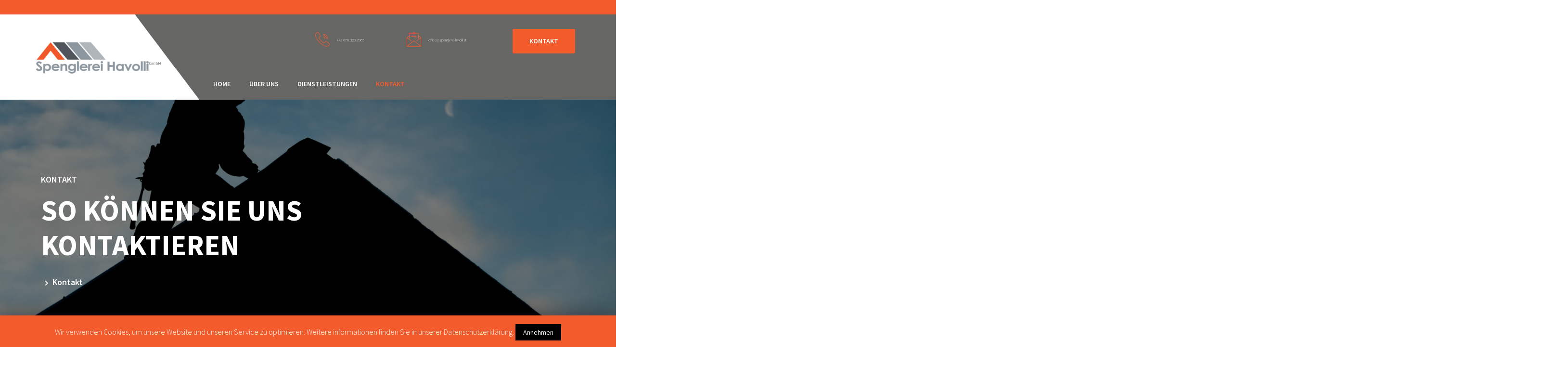

--- FILE ---
content_type: text/html; charset=UTF-8
request_url: https://www.spenglerei-havolli.at/kontakt/
body_size: 46831
content:
<!doctype html>
<html class="no-js" lang="de">
    <head>
    <meta http-equiv="Content-Type" content="text/html; charset=UTF-8">
    <meta http-equiv="X-UA-Compatible" content="IE=edge" />
    <meta http-equiv="X-UA-Compatible" content="ie=edge">
    <meta name="viewport" content="width=device-width, initial-scale=1.0">
        <title>Kontakt &#8211; Spenglerei Havolli GmbH.</title>
<link rel='dns-prefetch' href='//maps.googleapis.com' />
<link rel='dns-prefetch' href='//s.w.org' />
<link rel="alternate" type="application/rss+xml" title="Spenglerei Havolli GmbH. &raquo; Feed" href="https://www.spenglerei-havolli.at/feed/" />
<link rel="alternate" type="application/rss+xml" title="Spenglerei Havolli GmbH. &raquo; Kommentar-Feed" href="https://www.spenglerei-havolli.at/comments/feed/" />
		<script type="text/javascript">
			window._wpemojiSettings = {"baseUrl":"https:\/\/s.w.org\/images\/core\/emoji\/12.0.0-1\/72x72\/","ext":".png","svgUrl":"https:\/\/s.w.org\/images\/core\/emoji\/12.0.0-1\/svg\/","svgExt":".svg","source":{"concatemoji":"https:\/\/www.spenglerei-havolli.at\/wp-includes\/js\/wp-emoji-release.min.js?ver=5.4.18"}};
			/*! This file is auto-generated */
			!function(e,a,t){var n,r,o,i=a.createElement("canvas"),p=i.getContext&&i.getContext("2d");function s(e,t){var a=String.fromCharCode;p.clearRect(0,0,i.width,i.height),p.fillText(a.apply(this,e),0,0);e=i.toDataURL();return p.clearRect(0,0,i.width,i.height),p.fillText(a.apply(this,t),0,0),e===i.toDataURL()}function c(e){var t=a.createElement("script");t.src=e,t.defer=t.type="text/javascript",a.getElementsByTagName("head")[0].appendChild(t)}for(o=Array("flag","emoji"),t.supports={everything:!0,everythingExceptFlag:!0},r=0;r<o.length;r++)t.supports[o[r]]=function(e){if(!p||!p.fillText)return!1;switch(p.textBaseline="top",p.font="600 32px Arial",e){case"flag":return s([127987,65039,8205,9895,65039],[127987,65039,8203,9895,65039])?!1:!s([55356,56826,55356,56819],[55356,56826,8203,55356,56819])&&!s([55356,57332,56128,56423,56128,56418,56128,56421,56128,56430,56128,56423,56128,56447],[55356,57332,8203,56128,56423,8203,56128,56418,8203,56128,56421,8203,56128,56430,8203,56128,56423,8203,56128,56447]);case"emoji":return!s([55357,56424,55356,57342,8205,55358,56605,8205,55357,56424,55356,57340],[55357,56424,55356,57342,8203,55358,56605,8203,55357,56424,55356,57340])}return!1}(o[r]),t.supports.everything=t.supports.everything&&t.supports[o[r]],"flag"!==o[r]&&(t.supports.everythingExceptFlag=t.supports.everythingExceptFlag&&t.supports[o[r]]);t.supports.everythingExceptFlag=t.supports.everythingExceptFlag&&!t.supports.flag,t.DOMReady=!1,t.readyCallback=function(){t.DOMReady=!0},t.supports.everything||(n=function(){t.readyCallback()},a.addEventListener?(a.addEventListener("DOMContentLoaded",n,!1),e.addEventListener("load",n,!1)):(e.attachEvent("onload",n),a.attachEvent("onreadystatechange",function(){"complete"===a.readyState&&t.readyCallback()})),(n=t.source||{}).concatemoji?c(n.concatemoji):n.wpemoji&&n.twemoji&&(c(n.twemoji),c(n.wpemoji)))}(window,document,window._wpemojiSettings);
		</script>
		<style type="text/css">
img.wp-smiley,
img.emoji {
	display: inline !important;
	border: none !important;
	box-shadow: none !important;
	height: 1em !important;
	width: 1em !important;
	margin: 0 .07em !important;
	vertical-align: -0.1em !important;
	background: none !important;
	padding: 0 !important;
}
</style>
	<link rel='stylesheet' id='wp-block-library-css'  href='https://www.spenglerei-havolli.at/wp-includes/css/dist/block-library/style.min.css?ver=5.4.18' type='text/css' media='all' />
<link rel='stylesheet' id='contact-form-7-css'  href='https://www.spenglerei-havolli.at/wp-content/plugins/contact-form-7/includes/css/styles.css?ver=5.1.9' type='text/css' media='all' />
<link rel='stylesheet' id='cookie-law-info-css'  href='https://www.spenglerei-havolli.at/wp-content/plugins/cookie-law-info/public/css/cookie-law-info-public.css?ver=1.8.8' type='text/css' media='all' />
<link rel='stylesheet' id='cookie-law-info-gdpr-css'  href='https://www.spenglerei-havolli.at/wp-content/plugins/cookie-law-info/public/css/cookie-law-info-gdpr.css?ver=1.8.8' type='text/css' media='all' />
<link rel='stylesheet' id='parent-style-css'  href='https://www.spenglerei-havolli.at/wp-content/themes/transpix/style.css?ver=5.4.18' type='text/css' media='all' />
<link rel='stylesheet' id='child-style-css'  href='https://www.spenglerei-havolli.at/wp-content/themes/transpix-child/style.css?ver=5.4.18' type='text/css' media='all' />
<link rel='stylesheet' id='bootstrap-css'  href='https://www.spenglerei-havolli.at/wp-content/themes/transpix/assets/css/bootstrap.min.css?ver=5.4.18' type='text/css' media='all' />
<link rel='stylesheet' id='flaticon-css'  href='https://www.spenglerei-havolli.at/wp-content/themes/transpix/assets/css/flaticon.css?ver=5.4.18' type='text/css' media='all' />
<link rel='stylesheet' id='fontawesome-css'  href='https://www.spenglerei-havolli.at/wp-content/themes/transpix/assets/css/fontawesome.min.css?ver=5.4.18' type='text/css' media='all' />
<link rel='stylesheet' id='owl-carousel-css'  href='https://www.spenglerei-havolli.at/wp-content/themes/transpix/assets/css/owl.carousel.min.css?ver=5.4.18' type='text/css' media='all' />
<link rel='stylesheet' id='owl-theme-default-css'  href='https://www.spenglerei-havolli.at/wp-content/themes/transpix/assets/css/owl.theme.default.min.css?ver=5.4.18' type='text/css' media='all' />
<link rel='stylesheet' id='lightbox-css'  href='https://www.spenglerei-havolli.at/wp-content/themes/transpix/assets/css/lightbox.min.css?ver=5.4.18' type='text/css' media='all' />
<link rel='stylesheet' id='slicknav-css'  href='https://www.spenglerei-havolli.at/wp-content/themes/transpix/assets/css/slicknav.css?ver=5.4.18' type='text/css' media='all' />
<link rel='stylesheet' id='animate-css'  href='https://www.spenglerei-havolli.at/wp-content/themes/transpix/assets/css/animate.min.css?ver=5.4.18' type='text/css' media='all' />
<link rel='stylesheet' id='transpix-style-css'  href='https://www.spenglerei-havolli.at/wp-content/themes/transpix/assets/css/style.css?ver=5.4.18' type='text/css' media='all' />
<link rel='stylesheet' id='responsive-css'  href='https://www.spenglerei-havolli.at/wp-content/themes/transpix/assets/css/responsive.css?ver=5.4.18' type='text/css' media='all' />
<link rel='stylesheet' id='transpix-css-css'  href='https://www.spenglerei-havolli.at/wp-content/themes/transpix-child/style.css?ver=2019-11-11' type='text/css' media='all' />
<link rel='stylesheet' id='color-css'  href='https://www.spenglerei-havolli.at/wp-content/themes/transpix/framework/color.php?ver=5.4.18' type='text/css' media='all' />
<link rel='stylesheet' id='elementor-icons-css'  href='https://www.spenglerei-havolli.at/wp-content/plugins/elementor/assets/lib/eicons/css/elementor-icons.min.css?ver=5.7.0' type='text/css' media='all' />
<link rel='stylesheet' id='elementor-animations-css'  href='https://www.spenglerei-havolli.at/wp-content/plugins/elementor/assets/lib/animations/animations.min.css?ver=2.9.12' type='text/css' media='all' />
<link rel='stylesheet' id='elementor-frontend-css'  href='https://www.spenglerei-havolli.at/wp-content/plugins/elementor/assets/css/frontend.min.css?ver=2.9.12' type='text/css' media='all' />
<link rel='stylesheet' id='elementor-pro-css'  href='https://www.spenglerei-havolli.at/wp-content/plugins/elementor-pro/assets/css/frontend.min.css?ver=2.8.4' type='text/css' media='all' />
<link rel='stylesheet' id='font-awesome-css'  href='https://www.spenglerei-havolli.at/wp-content/plugins/elementor/assets/lib/font-awesome/css/font-awesome.min.css?ver=4.7.0' type='text/css' media='all' />
<link rel='stylesheet' id='elementor-global-css'  href='https://www.spenglerei-havolli.at/wp-content/uploads/elementor/css/global.css?ver=1592280722' type='text/css' media='all' />
<link rel='stylesheet' id='elementor-post-139-css'  href='https://www.spenglerei-havolli.at/wp-content/uploads/elementor/css/post-139.css?ver=1592415639' type='text/css' media='all' />
<link rel='stylesheet' id='google-fonts-1-css'  href='https://fonts.googleapis.com/css?family=Roboto%3A100%2C100italic%2C200%2C200italic%2C300%2C300italic%2C400%2C400italic%2C500%2C500italic%2C600%2C600italic%2C700%2C700italic%2C800%2C800italic%2C900%2C900italic%7CRoboto+Slab%3A100%2C100italic%2C200%2C200italic%2C300%2C300italic%2C400%2C400italic%2C500%2C500italic%2C600%2C600italic%2C700%2C700italic%2C800%2C800italic%2C900%2C900italic&#038;ver=5.4.18' type='text/css' media='all' />
<script type='text/javascript' src='https://www.spenglerei-havolli.at/wp-includes/js/jquery/jquery.js?ver=1.12.4-wp'></script>
<script type='text/javascript' src='https://www.spenglerei-havolli.at/wp-includes/js/jquery/jquery-migrate.min.js?ver=1.4.1'></script>
<script type='text/javascript'>
/* <![CDATA[ */
var Cli_Data = {"nn_cookie_ids":[],"cookielist":[]};
var log_object = {"ajax_url":"https:\/\/www.spenglerei-havolli.at\/wp-admin\/admin-ajax.php"};
/* ]]> */
</script>
<script type='text/javascript' src='https://www.spenglerei-havolli.at/wp-content/plugins/cookie-law-info/public/js/cookie-law-info-public.js?ver=1.8.8'></script>
<script type='text/javascript' src='https://maps.googleapis.com/maps/api/js?key=AIzaSyBqFuLx8S7A8eianoUhkYMeXpGPvsXp1NM&#038;callback=initMap&#038;ver=5.4.18'></script>
<link rel='https://api.w.org/' href='https://www.spenglerei-havolli.at/wp-json/' />
<link rel="EditURI" type="application/rsd+xml" title="RSD" href="https://www.spenglerei-havolli.at/xmlrpc.php?rsd" />
<link rel="wlwmanifest" type="application/wlwmanifest+xml" href="https://www.spenglerei-havolli.at/wp-includes/wlwmanifest.xml" /> 
<meta name="generator" content="WordPress 5.4.18" />
<link rel="canonical" href="https://www.spenglerei-havolli.at/kontakt/" />
<link rel='shortlink' href='https://www.spenglerei-havolli.at/?p=139' />
<link rel="alternate" type="application/json+oembed" href="https://www.spenglerei-havolli.at/wp-json/oembed/1.0/embed?url=https%3A%2F%2Fwww.spenglerei-havolli.at%2Fkontakt%2F" />
<link rel="alternate" type="text/xml+oembed" href="https://www.spenglerei-havolli.at/wp-json/oembed/1.0/embed?url=https%3A%2F%2Fwww.spenglerei-havolli.at%2Fkontakt%2F&#038;format=xml" />
<style type="text/css">.recentcomments a{display:inline !important;padding:0 !important;margin:0 !important;}</style><link rel="icon" href="https://www.spenglerei-havolli.at/wp-content/uploads/2020/03/cropped-logo_havolli_pfade00-03-1-32x32.png" sizes="32x32" />
<link rel="icon" href="https://www.spenglerei-havolli.at/wp-content/uploads/2020/03/cropped-logo_havolli_pfade00-03-1-192x192.png" sizes="192x192" />
<link rel="apple-touch-icon" href="https://www.spenglerei-havolli.at/wp-content/uploads/2020/03/cropped-logo_havolli_pfade00-03-1-180x180.png" />
<meta name="msapplication-TileImage" content="https://www.spenglerei-havolli.at/wp-content/uploads/2020/03/cropped-logo_havolli_pfade00-03-1-270x270.png" />
		<style type="text/css" id="wp-custom-css">
			/* Dropdown btn */
.info-bar .language .dropdown-btn{
	display:none;
}

/* Info bar */
.header-area .info-bar{
	background-color:#f45b2c;
	width:100%;
	height:30px !important;
}

/* Italic Tag */
.search-icon a i{
	background-color: #666764;
}

.search-cart-area li a:hover{
	color: #f45b2c;
}
/* Support bar */
.support-nav-area .support-bar{
	background-color: #666764;
	border-bottom: 2px solid #666764;
}
.support-bar::before{
	background-color: #666764;
	border-bottom: 2px solid #666764;
}
.support-bar::after {
    background-color: #666764;
    border-bottom: 2px solid #666764;
    right: -250%;
    width: 250%;
}
/* Navbar area */
.support-nav-area .navbar-area{
	background-color: #666764;
}
.navbar-area::before{
	background-color: #666764;
}
.navbar-area::after {
    background-color: #666764;
    width: 250%;
    right: -250%;
}

/* Link */
.col-lg-4 .support-info .right-content .right-content-inner a{
	color:#fff;
}

/* Link */
.offset-xl-4 .support-info a{
	color:#fff;
}

/* Slider button */
.hero-area .hero-txt a{
	background-color:#f45b2c;
}

.hero-area .hero-txt a:hover{
	color:#f45b2c;
}

/* NavBar */
.navbar-area nav ul li.active a {
    color: #f45b2c;
}

.navbar-area nav ul li:hover a {
    color: #f45b2c;
}

.support-bar .support-info i{
	color: #f45b2c;
}

a.boxed-btn{
	background-color: #f45b2c;
}

a.boxed-btn:hover{
	color: #f45b2c;
}

h2.subtitle::after{
	background-color: #f45b2c;
}
.service-section .single-service::before{
	border-top: 2px solid #f45b2c;
    border-right: 2px solid #f45b2c;
}
.service-section .single-service::after{
	border-bottom: 2px solid #f45b2c;
    border-left: 2px solid #f45b2c;
}

.service-section .single-service .service-txt a.readmore {
	color: #f45b2c;
}

.targets .box::before {
	border-top: 2px solid #f45b2c;
    border-right: 2px solid #f45b2c;
}

.targets .box::after {
	border-bottom: 2px solid #f45b2c;
    border-left: 2px solid #f45b2c;
}

.targets .box .icon-wrapper i{
	color: #f45b2c;
}

.back-to-top{
	background-color:#f45b2c;
	border:1px solid #f45b2c;
}

.back-to-top:hover{
	color:#f45b2c;
}

.faq-section .accordion .card .card-header .btn[aria-expanded="true"] {
    background-color: #f45b2c;
    color: #fff;
}

.faq-section .accordion .card .card-header .btn:hover {
	background-color: #f45b2c;
}

.quote-form-section input[type="submit"]{
	background-color: #f45b2c;
	border:1px solid #f45b2c;
}

/* footer */
footer{
	background-color: #666764;
}

footer .top-footer{
	border-bottom: 2px solid #f45b2c;
}

.about-overlay{
	background-color: #666764;
}

.service-carousel.owl-carousel .owl-nav button.owl-prev:hover{
	background-color: #f45b2c;
    color: #fff;
    border: 1px solid #f45b2c;
}
.service-carousel.owl-carousel .owl-nav button.owl-next:hover{
	background-color: #f45b2c;
    color: #fff;
    border: 1px solid #f45b2c;
}

.loader{
	border: 4px solid #f45b2c;
}
.loader-inner{
	background-color: #f45b2c;
}

.search-popup-overlay {
	background-color: #666764;
}

.feature-lists .single-feature i{
	color:#f45b2c;
}

.about-section.about .about-txt h5{
	color:#f45b2c;
}

.single-pic h4::after{
	background-color:#f45b2c;
}


/* Contact Page CSS */
.contact-section .single-info .icon-wrapper i{
	color:#f45b2c
}
.contact-section .single-info .icon-wrapper{
	border: 1px solid #f45b2c
}
.contact-section .single-info:hover .icon-wrapper{
	background-color: #f45b2c;
}
.form-element input[type="submit"]{
	background-color: #f45b2c;
}

.breadcrumb li:first-child {
  display:none
}
.category-sidebar ul li a:hover{
	background-color: #f45b2c;
}

/* no Show standartd Pic of Header */
.service-details-breadcrumb-bg{
	background-image: url();
	background-color: #333  ;
}




		</style>
		<style type="text/css" class="options-output">body{font-weight:normal;font-style:normal;color:#333;}</style><style id="yellow-pencil">
/*
	The following CSS generated by YellowPencil Plugin.
	https://yellowpencil.waspthemes.com
*/
.top-footer p{color:#fff;}.top-footer .offset-xl-1 h5{color:#fff;}.top-footer .row .col-xl-2 .textwidget h5{color:#fff;}.col-xl-3 .textwidget h5{color:#fff;}.top-footer .offset-xl-1 a{color:#fff;}.col-xl-2 .textwidget .overview-points li a{color:#fff;}.col-xl-3 li a{color:#fff;}.bottom-footer a{color:#000;color:#fff;}.search-icon a i{visibility:hidden;}footer .bottom-footer p{color:#fff;}.offset-xl-4 .support-info .right-content{font-size:8px;font-weight:300;}.support-nav-area a img{width:522px;height:680px;min-width:156px;min-height:74px;position:relative;top:0px;left:-22px;}.top-footer p img{background-image:url("http://www.spenglerei-havolli.at/wp-content/uploads/2020/04/Spengler-300x268-Kopie.png");background-repeat:repeat-x;min-width:168px;height:217px;width:168px;-webkit-background-size:100% 80%;background-size:100% 80%;}@media (min-width:992px){.support-nav-area a img{max-width:273px;}}.elementor-widget-bdevs-banner .about-breadcrumb-bg .breadcrumb-overlay{background-image:url("http://www.spenglerei-havolli.at/wp-content/uploads/2020/03/Kontakt.jpg");-webkit-background-size:cover;background-size:cover;background-attachment:fixed;background-position-y:43%;background-color:#000000;}
</style>    </head>
    <body id="post-139" class="post-139 page type-page status-publish hentry">
        <!-- header start -->
    <div class="header-area">
         <div class="info-bar">
            <div class="container">
               <div class="row">
                  <div class="col-lg-4 col-8">
                     <ul class="social-links">
                                                                                                             </ul>
                  </div>
                  <div class="col-lg-8 col-4">
                     <div class="right-content">
                        <span class="working-time"></span>
                        <div class="language">
                           <a href="#" class="dropdown-btn">EN <i class="flaticon-down-arrow"></i></a>
                           <ul class="language-dropdown">
                              <li>
                                 <a href="#">English</a>
                              </li>
                              <li>
                                 <a href="#">French</a>
                              </li>
                              <li>
                                 <a href="#">Spanish</a>
                              </li>
                              <li>
                                 <a href="#">Arabic</a>
                              </li>
                           </ul>
                        </div>
                     </div>
                  </div>
               </div>
            </div>
         </div>
         <div class="support-nav-area">
            <div class="container">
               <div class="row">
                  <div class="col-lg-3 col-6">
                     <div class="logo-wrapper">
                        <div class="logo-wrapper-inner">
                           <a href="https://www.spenglerei-havolli.at/">
                                                        <img src="http://www.spenglerei-havolli.at/wp-content/uploads/2020/03/logo_havolli-04.png" alt="">
                            </a>
                        </div>
                     </div>
                  </div>
                  <div class="col-lg-9 col-6 position-lg-relative position-static">
                     <div class="support-bar">
                        <div class="row">
                           <div class="offset-xl-4 col-xl-8 offset-2 col-10">
                              <div class="row">
                                 <div class="col-lg-4">
                                    <div class="support-info">
                                       <div class="left-content"><i class="flaticon-call"></i></div>
                                       <div class="right-content">
                                          <div class="right-content-inner">
                                            +43 676 320 2965                                          </div>
                                       </div>
                                    </div>
                                 </div>
                                 <div class="col-lg-4">
                                    <div class="support-info">
                                       <div class="left-content"><i class="flaticon-email"></i></div>
                                       <div class="right-content">
                                          office@spenglerei-havolli.at                                       </div>
                                    </div>
                                 </div>
                                                                  <div class="col-lg-4">
                                    <a href="https://www.spenglerei-havolli.at/kontakt/" class="boxed-btn"><span>Kontakt</span></a>
                                 </div>
                                                              </div>
                           </div>
                        </div>
                     </div>
                     <div class="navbar-area">
                        <div class="row">
                           <div class="col-lg-9 d-lg-block d-none">
                              <nav class="main-menu" id="mainMenu">
                                 <ul  class=" "><li id="menu-item-618" class="menu-item menu-item-type-post_type menu-item-object-page menu-item-home menu-item-618"><a   title="HOME" href="https://www.spenglerei-havolli.at/">HOME</a></a></li>
<li id="menu-item-908" class="menu-item menu-item-type-post_type menu-item-object-page menu-item-908"><a   title="Über Uns" href="https://www.spenglerei-havolli.at/ueberuns/">Über Uns</a></a></li>
<li id="menu-item-909" class="menu-item menu-item-type-post_type menu-item-object-page menu-item-909"><a   title="Dienstleistungen" href="https://www.spenglerei-havolli.at/dienstleistungen/">Dienstleistungen</a></a></li>
<li id="menu-item-910" class="menu-item menu-item-type-post_type menu-item-object-page current-menu-item page_item page-item-139 current_page_item menu-item-910 active"><a   title="Kontakt" href="https://www.spenglerei-havolli.at/kontakt/">Kontakt</a></a></li>
</ul>                              </nav>
                           </div>
                           <div class="col-lg-3 col-12 position-lg-relative position-static">
                              <div id="mobileMenu"></div>
                              <ul class="search-cart-area">
                                 <li class="search-icon"><a href="#"><i class="flaticon-search"></i></a></li>
                              </ul>
                           </div>
                        </div>
                     </div>
                  </div>
               </div>
            </div>
         </div>
      </div>
      <!--   header area end   -->


      <!--   search bar popup start   -->
      <div class="search-popup">
         <form class="search-form">
            <div class="form-element"><input type="search" name="s" id="s" placeholder="Type your search keyword"></div>
         </form>
         <div class="search-popup-overlay" id="searchOverlay"></div>
         <button class="search-close-btn" id="searchCloseBtn"><i class="fas fa-times"></i></button>
      </div>
      <!--   search bar popup end   -->       
         		<div data-elementor-type="wp-post" data-elementor-id="139" class="elementor elementor-139" data-elementor-settings="[]">
			<div class="elementor-inner">
				<div class="elementor-section-wrap">
							<section class="elementor-element elementor-element-159d33a elementor-section-full_width elementor-section-height-default elementor-section-height-default elementor-section elementor-top-section" data-id="159d33a" data-element_type="section">
						<div class="elementor-container elementor-column-gap-default">
				<div class="elementor-row">
				<div class="elementor-element elementor-element-4d4ade2 elementor-column elementor-col-100 elementor-top-column" data-id="4d4ade2" data-element_type="column">
			<div class="elementor-column-wrap  elementor-element-populated">
					<div class="elementor-widget-wrap">
				<div class="elementor-element elementor-element-8b4df3a elementor-align-left elementor-widget elementor-widget-bdevs-banner" data-id="8b4df3a" data-element_type="widget" data-widget_type="bdevs-banner.default">
				<div class="elementor-widget-container">
				<div class="breadcrumb-area about-breadcrumb-bg" style="background-image: url();">
         <div class="container">
            <div class="row">
               <div class="col-lg-7">
                  <div class="breadcrumb-txt">
                  	                     <span>Kontakt</span>
                                                             <h1>SO können Sie uns kontaktieren</h1>
                                                             <nav aria-label="breadcrumb">
                        <ol class="breadcrumb">
                           <li class="breadcrumb-item"><a href="https://www.spenglerei-havolli.at/">Home</a></li>
                           <li class="breadcrumb-item active" aria-current="page">Kontakt</li>
                        </ol>
                     </nav>
                                      </div>
               </div>
            </div>
         </div>
         <div class="breadcrumb-overlay"></div>
    </div>
			</div>
				</div>
						</div>
			</div>
		</div>
						</div>
			</div>
		</section>
				<section class="elementor-element elementor-element-04a32ce elementor-section-full_width elementor-section-height-default elementor-section-height-default elementor-section elementor-top-section" data-id="04a32ce" data-element_type="section">
						<div class="elementor-container elementor-column-gap-default">
				<div class="elementor-row">
				<div class="elementor-element elementor-element-33a9dca elementor-column elementor-col-100 elementor-top-column" data-id="33a9dca" data-element_type="column">
			<div class="elementor-column-wrap  elementor-element-populated">
					<div class="elementor-widget-wrap">
				<div class="elementor-element elementor-element-d24405c elementor-align-left elementor-widget elementor-widget-bdevs-contact" data-id="d24405c" data-element_type="widget" data-widget_type="bdevs-contact.default">
				<div class="elementor-widget-container">
				   	<div class="contact-section">
	         <div class="container">
	            <!--  contact infos start  -->
	            <div class="contact-infos">
	               <div class="row no-gutters">
	               		                  <div class="col-lg-4 single-info-col">
	                     <div class="single-info wow fadeInRight" data-wow-duration="1s" data-wow-delay="0s">
	                        <div class="icon-wrapper"><i class="fas fa-home"></i></div>
	                        <div class="info-txt">
	                           <p>Oberes Bahnfeld 24/4</p><p>2281 Raasdorf</p><p>Österreich</p>	                        </div>
	                     </div>
	                  </div>
	                	                  <div class="col-lg-4 single-info-col">
	                     <div class="single-info wow fadeInRight" data-wow-duration="1s" data-wow-delay=".2s">
	                        <div class="icon-wrapper"><i class="fas fa-phone"></i></div>
	                        <div class="info-txt">
	                           <p>+43 676 320 2965</p>	                        </div>
	                     </div>
	                  </div>
	                	                  <div class="col-lg-4 single-info-col">
	                     <div class="single-info wow fadeInRight" data-wow-duration="1s" data-wow-delay=".4s">
	                        <div class="icon-wrapper"><i class="far fa-envelope"></i></div>
	                        <div class="info-txt">
	                           <p>office@spenglerei-havolli.at</p><p>www.spenglerei-havolli.at</p>	                        </div>
	                     </div>
	                  </div>
	                	               </div>
	            </div>
	            <!--  contact infos end  -->
	            <!--  contact form and map start  -->
	            <div class="contact-form-section">
	               <div class="row">
	                  <div class="col-lg-6">
	                  		                     <span class="title">Kontakt</span>
	                    	                     	                     <h2 class="subtitle">nachricht an uns</h2>
	                    	                     <div role="form" class="wpcf7" id="wpcf7-f497-p139-o1" lang="en-US" dir="ltr">
<div class="screen-reader-response" aria-live="polite"></div>
<form action="/kontakt/#wpcf7-f497-p139-o1" method="post" class="wpcf7-form" novalidate="novalidate">
<div style="display: none;">
<input type="hidden" name="_wpcf7" value="497" />
<input type="hidden" name="_wpcf7_version" value="5.1.9" />
<input type="hidden" name="_wpcf7_locale" value="en_US" />
<input type="hidden" name="_wpcf7_unit_tag" value="wpcf7-f497-p139-o1" />
<input type="hidden" name="_wpcf7_container_post" value="139" />
</div>
<div>
<div class="row">
<div class="col-md-6">
<div class="form-element"><span class="wpcf7-form-control-wrap names"><input type="text" name="names" value="" size="40" class="wpcf7-form-control wpcf7-text wpcf7-validates-as-required" aria-required="true" aria-invalid="false" placeholder="Name" /></span></div>
</p></div>
<div class="col-md-6">
<div class="form-element"><span class="wpcf7-form-control-wrap email"><input type="email" name="email" value="" size="40" class="wpcf7-form-control wpcf7-text wpcf7-email wpcf7-validates-as-required wpcf7-validates-as-email" aria-required="true" aria-invalid="false" placeholder="E-Mail" /></span></div>
</p></div>
<div class="col-md-6">
<div class="form-element"><span class="wpcf7-form-control-wrap phone"><input type="text" name="phone" value="" size="40" class="wpcf7-form-control wpcf7-text wpcf7-validates-as-required" aria-required="true" aria-invalid="false" placeholder="Telefon" /></span></div>
</p></div>
<div class="col-md-6">
<div class="form-element"><span class="wpcf7-form-control-wrap subject"><input type="text" name="subject" value="" size="40" class="wpcf7-form-control wpcf7-text wpcf7-validates-as-required" aria-required="true" aria-invalid="false" placeholder="Betreff" /></span></div>
</p></div>
<div class="col-md-12">
<div class="form-element">
            <span class="wpcf7-form-control-wrap comment"><textarea name="comment" cols="30" rows="10" class="wpcf7-form-control wpcf7-textarea wpcf7-validates-as-required" aria-required="true" aria-invalid="false" placeholder="Nachricht"></textarea></span>
         </div>
</p></div>
<div class="col-md-12">
<span class="wpcf7-form-control-wrap acceptance-502"><span class="wpcf7-form-control wpcf7-acceptance optional"><span class="wpcf7-list-item"><label><input type="checkbox" name="acceptance-502" value="1" aria-invalid="false" /><span class="wpcf7-list-item-label">ICH HABE DIE DATENSCHUTZERKLÄRUNG GELESEN UND AKZEPTIERE/BESTÄTIGE DIESE HIERMIT. *</span></label></span></span></span></p>
<div class="form-element">
            <input type="submit" value="Senden" class="wpcf7-form-control wpcf7-submit" />
         </div>
</p></div>
</p></div>
</div>
<div class="wpcf7-response-output wpcf7-display-none" aria-hidden="true"></div></form></div>	                  </div>
	                  <div class="col-lg-6">
	                     <div class="map-wrapper">
	                     		<iframe src="https://www.google.com/maps/embed?pb=!1m18!1m12!1m3!1d2657.230469670616!2d16.586578615793893!3d48.24069075195234!2m3!1f0!2f0!3f0!3m2!1i1024!2i768!4f13.1!3m3!1m2!1s0x476cfde268e693d1%3A0xaf6bbd41d4f0f72b!2sOberes%20Bahnfeld%2024%2C%202281%20Raasdorf%20bei%20Wien!5e0!3m2!1sde!2sat!4v1582184177136!5m2!1sde!2sat" width="540" height="524" frameborder="0" style="border:0;" allowfullscreen=""></iframe>
	                     </div>
	                  </div>
	               </div>
	            </div>
	            <!--  contact form and map end  -->
	         </div>
	      </div>
			</div>
				</div>
						</div>
			</div>
		</div>
						</div>
			</div>
		</section>
						</div>
			</div>
		</div>
		    
<footer>
     <div class="container">
        <div class="top-footer">
           <div class="row">
              <div class="col-xl-4 col-lg-4">
                 <div class="logo-wrapper">
                  <a href="https://www.spenglerei-havolli.at/">
                                    <img src="http://www.spenglerei-havolli.at/wp-content/uploads/2020/03/logo_havolli_pfade-01-e1583877894879.png" alt="">
                  </a></div>
                 <p>Spenglerei Havolli GmbH<br>
FIN: 508063b<br>
Oberes Bahnfeld 24/4<br>
2281 Raasdorf bei Wien<br>
ATU74812768<br>
 </p>
              </div>
              <div class="offset-xl-1 col-xl-2 col-lg-2">
                                     			<div class="textwidget"><h5>Spenglerei Havolli </h5>
<ul class="overview-points">
<li><a href=" https://www.spenglerei-havolli.at/">Home</a></li>
<li><a href=" https://www.spenglerei-havolli.at/ueberuns/">Über uns</a></li>
<li><a href=" https://www.spenglerei-havolli.at/dienstleistungen/">Dienstleistungen</a></li>
<li><a href=" https://www.spenglerei-havolli.at/kontakt/">Kontakt</a></li>
</ul>
</div>
		                                 </div>
              <div class="col-xl-2 col-lg-2">
                                     			<div class="textwidget"><h5>Dienstleistungen</h5>
<ul class="overview-points">
<li><a href="https://www.spenglerei-havolli.at/service/bauspenglerei/">Bauspenglerei</a></li>
<li><a href="https://www.spenglerei-havolli.at/service/dacheindeckungen/">Dacheindeckungen</a></li>
<li><a href="https://www.spenglerei-havolli.at/service/flachdachbau/">Flachdachbau</a></li>
<li><a href="https://www.spenglerei-havolli.at/service/leichtdachsysteme/">Leichtdachsysteme</a></li>
<li><a href="https://www.spenglerei-havolli.at/service/schwarzdeckung/">Schwarzdeckung</a></li>
<li><a href="https://www.spenglerei-havolli.at/service/steildacher/">Steildächer</a></li>
<li><a href="https://www.spenglerei-havolli.at/service/schadensbehebung/">Schadensbehebung &#038; Sanierung</a></li>
</ul>
</div>
		                                 </div>
              <div class="col-xl-3 col-lg-4">
                                     			<div class="textwidget"><h5>Administrativ</h5>
<ul class="overview-points">
<li><a href="https://www.spenglerei-havolli.at/datenschutzerklaerung/">Datenschutzerklärung</a></li>
<li><a href="https://www.spenglerei-havolli.at/impressum/">Impressum</a></li>
</ul>
</div>
		                                 </div>
           </div>
        </div>
        <div class="bottom-footer">
           <p class="text-center">Copyright 2020 Spenglerei Havolli GmbH., All Right Reserved Design by <a href=&quot;https://www.mesh-com.at&quot;>Mesh COM.</a></p>
        </div>
     </div>
  </footer>
  <!--   footer section end    -->


  <!-- preloader section start -->
  <div class="loader-container">
     <span class="loader">
     <span class="loader-inner"></span>
     </span>
  </div>
  <!-- preloader section end -->


  <!-- back to top area start -->
  <div class="back-to-top">
     <i class="fas fa-chevron-up"></i>
  </div>
<!--googleoff: all--><div id="cookie-law-info-bar"><span>Wir verwenden Cookies, um unsere Website und unseren Service zu optimieren. Weitere informationen finden Sie in unserer Datenschutzerklärung. <a role='button' tabindex='0' data-cli_action="accept" id="cookie_action_close_header"  class="medium cli-plugin-button cli-plugin-main-button cookie_action_close_header cli_action_button" style="display:inline-block; ">Annehmen</a></span></div><div id="cookie-law-info-again" style="display:none;"><span id="cookie_hdr_showagain">Datenschutz & Cookies Einstellungen</span></div><div class="cli-modal" id="cliSettingsPopup" tabindex="-1" role="dialog" aria-labelledby="cliSettingsPopup" aria-hidden="true">
  <div class="cli-modal-dialog" role="document">
    <div class="cli-modal-content cli-bar-popup">
      <button type="button" class="cli-modal-close" id="cliModalClose">
        <svg class="" viewBox="0 0 24 24"><path d="M19 6.41l-1.41-1.41-5.59 5.59-5.59-5.59-1.41 1.41 5.59 5.59-5.59 5.59 1.41 1.41 5.59-5.59 5.59 5.59 1.41-1.41-5.59-5.59z"></path><path d="M0 0h24v24h-24z" fill="none"></path></svg>
        <span class="wt-cli-sr-only">Schließen</span>
      </button>
      <div class="cli-modal-body">
        <div class="cli-container-fluid cli-tab-container">
    <div class="cli-row">
        <div class="cli-col-12 cli-align-items-stretch cli-px-0">
            <div class="cli-privacy-overview">
                <h4>Privacy Overview</h4>                                   
                <div class="cli-privacy-content">
                    <div class="cli-privacy-content-text">This website uses cookies to improve your experience while you navigate through the website. Out of these cookies, the cookies that are categorized as necessary are stored on your browser as they are essential for the working of basic functionalities of the website. We also use third-party cookies that help us analyze and understand how you use this website. These cookies will be stored in your browser only with your consent. You also have the option to opt-out of these cookies. But opting out of some of these cookies may have an effect on your browsing experience.</div>
                </div>
                <a class="cli-privacy-readmore" data-readmore-text="Mehr anzeigen" data-readless-text="Weniger anzeigen"></a>            </div>
        </div>  
        <div class="cli-col-12 cli-align-items-stretch cli-px-0 cli-tab-section-container">
              
                            <div class="cli-tab-section">
                    <div class="cli-tab-header">
                        <a role="button" tabindex="0" class="cli-nav-link cli-settings-mobile" data-target="necessary" data-toggle="cli-toggle-tab" >
                            Notwendig 
                        </a>
                    
                    <span class="cli-necessary-caption">immer aktiv</span>                     </div>
                    <div class="cli-tab-content">
                        <div class="cli-tab-pane cli-fade" data-id="necessary">
                            <p>Necessary cookies are absolutely essential for the website to function properly. This category only includes cookies that ensures basic functionalities and security features of the website. These cookies do not store any personal information.</p>
                        </div>
                    </div>
                </div>
              
                            <div class="cli-tab-section">
                    <div class="cli-tab-header">
                        <a role="button" tabindex="0" class="cli-nav-link cli-settings-mobile" data-target="non-necessary" data-toggle="cli-toggle-tab" >
                            Nicht notwendig 
                        </a>
                    <div class="cli-switch">
                        <input type="checkbox" id="wt-cli-checkbox-non-necessary" class="cli-user-preference-checkbox"  data-id="checkbox-non-necessary" checked />
                        <label for="wt-cli-checkbox-non-necessary" class="cli-slider" data-cli-enable="Aktiviert" data-cli-disable="Deaktiviert"><span class="wt-cli-sr-only">Nicht notwendig</span></label>
                    </div>                    </div>
                    <div class="cli-tab-content">
                        <div class="cli-tab-pane cli-fade" data-id="non-necessary">
                            <p>Any cookies that may not be particularly necessary for the website to function and is used specifically to collect user personal data via analytics, ads, other embedded contents are termed as non-necessary cookies. It is mandatory to procure user consent prior to running these cookies on your website.</p>
                        </div>
                    </div>
                </div>
                       
        </div>
    </div> 
</div> 
      </div>
    </div>
  </div>
</div>
<div class="cli-modal-backdrop cli-fade cli-settings-overlay"></div>
<div class="cli-modal-backdrop cli-fade cli-popupbar-overlay"></div>
<script type="text/javascript">
  /* <![CDATA[ */
  cli_cookiebar_settings='{"animate_speed_hide":"500","animate_speed_show":"500","background":"#f45b2c","border":"#b1a6a6c2","border_on":false,"button_1_button_colour":"#000","button_1_button_hover":"#000000","button_1_link_colour":"#fff","button_1_as_button":true,"button_1_new_win":false,"button_2_button_colour":"#333","button_2_button_hover":"#292929","button_2_link_colour":"#444","button_2_as_button":false,"button_2_hidebar":false,"button_3_button_colour":"#000","button_3_button_hover":"#000000","button_3_link_colour":"#fff","button_3_as_button":true,"button_3_new_win":false,"button_4_button_colour":"#000","button_4_button_hover":"#000000","button_4_link_colour":"#62a329","button_4_as_button":false,"font_family":"inherit","header_fix":false,"notify_animate_hide":false,"notify_animate_show":false,"notify_div_id":"#cookie-law-info-bar","notify_position_horizontal":"right","notify_position_vertical":"bottom","scroll_close":false,"scroll_close_reload":false,"accept_close_reload":false,"reject_close_reload":false,"showagain_tab":true,"showagain_background":"#fff","showagain_border":"#000","showagain_div_id":"#cookie-law-info-again","showagain_x_position":"100px","text":"#ffffff","show_once_yn":false,"show_once":"10000","logging_on":false,"as_popup":false,"popup_overlay":true,"bar_heading_text":"","cookie_bar_as":"banner","popup_showagain_position":"bottom-right","widget_position":"left"}';
  /* ]]> */
</script>
<!--googleon: all--><script type='text/javascript'>
/* <![CDATA[ */
var wpcf7 = {"apiSettings":{"root":"https:\/\/www.spenglerei-havolli.at\/wp-json\/contact-form-7\/v1","namespace":"contact-form-7\/v1"}};
/* ]]> */
</script>
<script type='text/javascript' src='https://www.spenglerei-havolli.at/wp-content/plugins/contact-form-7/includes/js/scripts.js?ver=5.1.9'></script>
<script type='text/javascript' src='https://www.spenglerei-havolli.at/wp-content/themes/transpix/assets/js/jquery-3.3.1.min.js?ver=5.4.18'></script>
<script type='text/javascript' src='https://www.spenglerei-havolli.at/wp-content/themes/transpix/assets/js/popper.min.js?ver=5.4.18'></script>
<script type='text/javascript' src='https://www.spenglerei-havolli.at/wp-content/themes/transpix/assets/js/bootstrap.min.js?ver=5.4.18'></script>
<script type='text/javascript' src='https://www.spenglerei-havolli.at/wp-content/themes/transpix/assets/js/owl.carousel.min.js?ver=5.4.18'></script>
<script type='text/javascript' src='https://www.spenglerei-havolli.at/wp-content/themes/transpix/assets/js/lightbox.min.js?ver=5.4.18'></script>
<script type='text/javascript' src='https://www.spenglerei-havolli.at/wp-content/themes/transpix/assets/js/isotope.pkgd.min.js?ver=5.4.18'></script>
<script type='text/javascript' src='https://www.spenglerei-havolli.at/wp-content/themes/transpix/assets/js/jquery.slicknav.min.js?ver=5.4.18'></script>
<script type='text/javascript' src='https://www.spenglerei-havolli.at/wp-content/themes/transpix/assets/js/wow.min.js?ver=5.4.18'></script>
<script type='text/javascript' src='https://www.spenglerei-havolli.at/wp-content/themes/transpix/assets/js/parallax.min.js?ver=5.4.18'></script>
<script type='text/javascript' src='https://www.spenglerei-havolli.at/wp-content/themes/transpix/assets/js/YTPlayer.min.js?ver=5.4.18'></script>
<script type='text/javascript' src='https://www.spenglerei-havolli.at/wp-content/themes/transpix/assets/js/jquery.ripples-min.js?ver=5.4.18'></script>
<script type='text/javascript' src='https://www.spenglerei-havolli.at/wp-content/themes/transpix/assets/js/main.js?ver=5.4.18'></script>
<script type='text/javascript' src='https://www.spenglerei-havolli.at/wp-includes/js/wp-embed.min.js?ver=5.4.18'></script>
<script type='text/javascript' src='https://www.spenglerei-havolli.at/wp-content/plugins/transpix-elementor/assets/js/bdevs-elementor.js?ver=1.0.0'></script>
<script type='text/javascript' src='https://www.spenglerei-havolli.at/wp-content/plugins/elementor/assets/js/frontend-modules.min.js?ver=2.9.12'></script>
<script type='text/javascript' src='https://www.spenglerei-havolli.at/wp-content/plugins/elementor-pro/assets/lib/sticky/jquery.sticky.min.js?ver=2.8.4'></script>
<script type='text/javascript'>
var ElementorProFrontendConfig = {"ajaxurl":"https:\/\/www.spenglerei-havolli.at\/wp-admin\/admin-ajax.php","nonce":"6ecaedabf1","shareButtonsNetworks":{"facebook":{"title":"Facebook","has_counter":true},"twitter":{"title":"Twitter"},"google":{"title":"Google+","has_counter":true},"linkedin":{"title":"LinkedIn","has_counter":true},"pinterest":{"title":"Pinterest","has_counter":true},"reddit":{"title":"Reddit","has_counter":true},"vk":{"title":"VK","has_counter":true},"odnoklassniki":{"title":"OK","has_counter":true},"tumblr":{"title":"Tumblr"},"delicious":{"title":"Delicious"},"digg":{"title":"Digg"},"skype":{"title":"Skype"},"stumbleupon":{"title":"StumbleUpon","has_counter":true},"telegram":{"title":"Telegram"},"pocket":{"title":"Pocket","has_counter":true},"xing":{"title":"XING","has_counter":true},"whatsapp":{"title":"WhatsApp"},"email":{"title":"Email"},"print":{"title":"Print"}},"facebook_sdk":{"lang":"de_DE","app_id":""}};
</script>
<script type='text/javascript' src='https://www.spenglerei-havolli.at/wp-content/plugins/elementor-pro/assets/js/frontend.min.js?ver=2.8.4'></script>
<script type='text/javascript' src='https://www.spenglerei-havolli.at/wp-includes/js/jquery/ui/position.min.js?ver=1.11.4'></script>
<script type='text/javascript' src='https://www.spenglerei-havolli.at/wp-content/plugins/elementor/assets/lib/dialog/dialog.min.js?ver=4.7.6'></script>
<script type='text/javascript' src='https://www.spenglerei-havolli.at/wp-content/plugins/elementor/assets/lib/waypoints/waypoints.min.js?ver=4.0.2'></script>
<script type='text/javascript' src='https://www.spenglerei-havolli.at/wp-content/plugins/elementor/assets/lib/swiper/swiper.min.js?ver=5.3.6'></script>
<script type='text/javascript' src='https://www.spenglerei-havolli.at/wp-content/plugins/elementor/assets/lib/share-link/share-link.min.js?ver=2.9.12'></script>
<script type='text/javascript'>
var elementorFrontendConfig = {"environmentMode":{"edit":false,"wpPreview":false},"i18n":{"shareOnFacebook":"Auf Facebook teilen","shareOnTwitter":"Auf Twitter teilen","pinIt":"Anheften","downloadImage":"Bild downloaden"},"is_rtl":false,"breakpoints":{"xs":0,"sm":480,"md":768,"lg":1025,"xl":1440,"xxl":1600},"version":"2.9.12","urls":{"assets":"https:\/\/www.spenglerei-havolli.at\/wp-content\/plugins\/elementor\/assets\/"},"settings":{"page":[],"general":{"elementor_global_image_lightbox":"yes","elementor_lightbox_enable_counter":"yes","elementor_lightbox_enable_fullscreen":"yes","elementor_lightbox_enable_zoom":"yes","elementor_lightbox_enable_share":"yes","elementor_lightbox_title_src":"title","elementor_lightbox_description_src":"description"},"editorPreferences":[]},"post":{"id":139,"title":"Kontakt%20%E2%80%93%20Spenglerei%20Havolli%20GmbH.","excerpt":"","featuredImage":false}};
</script>
<script type='text/javascript' src='https://www.spenglerei-havolli.at/wp-content/plugins/elementor/assets/js/frontend.min.js?ver=2.9.12'></script>


--- FILE ---
content_type: text/css
request_url: https://www.spenglerei-havolli.at/wp-content/themes/transpix/style.css?ver=5.4.18
body_size: 15057
content:
/*
Theme Name: Transpix
Theme URI: http://vergatheme.com/demosd/transpix
Author: Shtheme
Author URI: http://vergatheme.com
Description: In 2020, our default theme lets you create a responsive logistics website with a sleek, modern design. Feature your favorite homepage content in either a grid or a slider. Use the three widget areas to customize your website, and change your content's layout with a full-width page template and a contributor page to show off your authors. Creating a magazine website with WordPress has never been easier.
Version: 1.0
License: GNU General Public License v2 or later
License URI: http://www.gnu.org/licenses/gpl-2.0.html
Tags: two-columns, three-columns, left-sidebar, right-sidebar, custom-background, custom-header, custom-menu, editor-style, featured-images, flexible-header, full-width-template, microformats, post-formats, rtl-language-support, sticky-post, theme-options, translation-ready
Text Domain: transpix

This theme, like WordPress, is licensed under the GPL.
Use it to make something cool, have fun, and share what you've learned with others.
*/
.widget_news h4.primary-color,
.comment-notes{
    display: none;
}
h4.primary-color{
    font-size: 20px;
    font-weight: 700;
    color: #666764;
    text-transform: uppercase;
    margin-bottom: 17px;
}
.widget_categories ul {
    padding: 0;
    margin-bottom: 0px;
}
.widget_categories ul li {
    display: block;
    margin-bottom: 6px;
}
.widget_categories ul li a {
    position: relative;
    display: inline-block;
    font-size: 16px;
    color: #666764;
    text-decoration: none;
    padding-left: 10px;
    -webkit-transition: .5s;
    -o-transition: .5s;
    transition: .5s;
}
.widget_categories ul li a::after {
    position: absolute;
    content: "\f0da";
    top: 0;
    left: 0;
    font-family: 'Font Awesome 5 Free';
    font-weight: 700;
    color: #f45b2c;
}
.widget_categories ul li a:hover {
    color: #f45b2c;
}
.widget_categories ul li:last-child {
    display: block;
    margin-bottom: 0px;
}
.blog-sidebar-widgets.widget_text{
    padding: 0;
}
.subscribe-form input[type="email"]{
    width: 100%;
    height: 50px;
    line-height: 50px;
    outline: 0;
    padding-left: 20px;
    color: #4e5861;
}
div.wpcf7-response-output{
    margin: 0;
}
p.form-submit input.submit{
    position: relative;
    background-color: #f45b2c;
    color: #fff;
    padding: 8px 24px;
    text-transform: uppercase;
    font-weight: 600;
    cursor: pointer;
    border: 1px solid #f45b2c;
    font-size: 14px;
}
p.form-submit input.submit:hover,
.quote-form input.wpcf7-submit:hover,
.contact-form-section input.wpcf7-submit:hover{
    border: 1px solid #f45b2c;
    background-color: #fff;
    color: #f45b2c;
}
.author-info .name a{
    font-weight: 600;
    font-size: 18px;
    margin-bottom: 20px;
    color: #666764;
}
ul.pagination{
    justify-content: center!important;
}
.pagination-nav li{
    margin: 0px 5px;
}
.pagination-nav a {
    padding: 10px 15px;
    border: 2px solid #dddddd;
    color: #38383c;
    position: relative;
    display: block;
    margin-left: -1px;
    line-height: 1.25;
    background-color: #fff;
}
.pagination-nav ul li .current{
    z-index: 1;
    color: #fff;
    background-color: #f45b2c;
    border: 2px solid #f45b2c;
    padding: 10px 15px;
    position: relative;
    display: block;
    margin-left: -1px;
    line-height: 1.25;
}
.pagination-nav ul li a:hover{
    text-decoration: none;
    background-color: #e9ecef;
}
.date a,
p.logged-in-as a{
    color: #4e5861;
}
.date a:hover,
p.logged-in-as a:hover{
    text-decoration: none;
    color: #f45b2c;
}
.form-element input[type="search"]{
    width: 100%;
    height: 50px;
    line-height: 50px;
    border: none;
    outline: 0;
    padding-left: 20px;
    color: #4e5861;
}
.navbar-area nav ul li.dropdown ul li.dropdown-submenus i.fa-chevron-right{
    position: absolute;
    top: 18px;
    right:20px;
    font-size: 9px;
}
.navbar-area nav ul li.dropdown ul li.active i {
    color: #666764;
}
.navbar-area nav ul li.dropdown ul li a:hover +i {
    color: #666764;
}
.navbar-area nav ul.submenu li.dropdown::after{
    display: none;
}
.navbar-area nav ul li.current-menu-ancestor a,
 .navbar-area nav ul li.current-menu-ancestor::after {
    color: #f45b2c;
}
.navbar-area nav ul li.current-menu-ancestor::before {
    content: "";
    position: absolute;
    height: 5px;
    width: 5px;
    background-color: #f45b2c;
    border-radius: 50%;
    top: 50%;
    left: -9px;
    -webkit-transform: translateY(-50%);
    -ms-transform: translateY(-50%);
    transform: translateY(-50%);
}
.search-cart-area li:first-child {
    margin-right: 0px;
}
.search-cart-area li:first-child::after {
    display:none;
}
.navbar-area nav ul li.active::before{
    content: none;
}
div.header-area.sticky-navbar + div +div{
    margin-top: 200px;
}
.logo-wrapper img,
footer .logo-wrapper img{
    max-width: 224px;
    max-height: 55px;
}
.elementor-column-gap-default>.elementor-row>.elementor-column>.elementor-element-populated {
    padding: 0px!important;
}
.service-details-desc h2.title {
    font-size: 36px;
    font-weight: 700;
    color: #183650;
    text-transform: uppercase;
    margin: 30px 0px 22px;
}
.elementor-widget-text-editor{
    font-family: 'Source Sans Pro', sans-serif!important;
    color: #4e5861!important;
}
.service-details-section{
    padding-bottom: 0;
}
ul.service_sidebar li.active a{
    background-color: #f45b2c;
    color: #fff;
}
ul.service_sidebar li.active a:before{
    color: #fff!important;
}
.quote-section div.wpcf7-validation-errors, 
.quote-section div.wpcf7-mail-sent-ng, 
.quote-section div.wpcf7-response-output{
    color: #fff;
    margin-top: 20px;
}
.home2 .features-section.border-bottom{
    border-bottom: none!important;
    border-top: 1px solid #dee2e6!important;
}
.single-testimonial img {
    display: inline-block!important;
    width: 70px!important;
    border-radius: 50%!important;
}
.home3 .partner-section .border-top{
    border-top: none!important;
}
.product-preview img.wp-post-image{
    width: 443px!important;
    height: 443px!important;
}
.product-details span.onsale,
div.sale{
    display: none;
}
.product-details .content>h1{
    font-size: 22px;
    text-transform: uppercase;
    font-weight: 600;
    color: #666764;
}
.woocommerce .social-share{
    margin-bottom: 30px;
}
.product-details-form br{
    display: none;
}
.product-details-form p{
    margin-bottom: 0;
}
.product-thumb-slider img{
    border:1px solid #f1f1f1;
}
.review-text h2{
    display: none;
}
.woocommerce table.shop_attributes{
    border:1px solid #dee2e6;
}
.woocommerce table.shop_attributes th{
    width: auto;
    padding: .75rem;
    color: #666764;
}
.woocommerce table.shop_attributes td{
    padding: .75rem;
    font-style: normal;
}
.woocommerce table.shop_attributes td p{
    padding: 0;
}
.woocommerce table.shop_attributes .alt td, .woocommerce table.shop_attributes .alt th {
    background: #fff;
}
.woocommerce h6.user{
    font-weight: 600;
    color: #666764;
}
.woocommerce .star-rating:before,
.woocommerce .star-rating span:before{
    color: #f4d632;
}
.woocommerce .single-comment .star-rating{
    font-size: 13px;
    top: -25px;
}
.comments .single-comment {
    -webkit-box-shadow: 1px 1px 3px 1px rgba(0, 0, 0, 0.08);
    box-shadow: 1px 1px 3px 1px rgba(0, 0, 0, 0.08);
}
.woocommerce #reviews h3{
    margin-bottom: 30px;
}
.woocommerce #reviews textarea,
.woocommerce #reviews input{
    width: 100%;
}
.woocommerce #reviews #comment{
    height: 125px;
}
.woocommerce #respond input#submit{
    position: relative;
    background-color: #f45b2c;
    color: #fff;
    padding: 12px 24px;
    text-transform: uppercase;
    font-weight: 600;
    cursor: pointer;
    border: 1px solid #f45b2c;
    font-size: 14px;
    width: auto;
}
.woocommerce #respond input#submit:hover{
    background-color: #fff;
    color: #f45b2c;
}
.reply-form-section .form-element input, .reply-form-section .form-element textarea{
    border: 1px solid #f1f1f1;
}
.woocommerce p.stars a{
    color: #f4d632;
}
h2.m-tb10{
    font-family: 'Source Sans Pro', sans-serif;
    color: #666764;
    font-size: 20px;
}
h2.m-tb10 ins{
    float: left;
    margin-right: 10px; 
}
ins{
    text-decoration: none;
}
.woocommerce-message{
    border-top-color: #666764;
}
.woocommerce-message:before {
    color: #666764;
}
.woocommerce a.button{
    position: relative;
    background-color: #666764;
    color: #fff;
    padding: 12px 24px;
    text-transform: uppercase;
    font-weight: 600;
    cursor: pointer;
    border: 1px solid #666764;
    font-size: 14px;
}
.woocommerce a.button:hover{
    background-color: #fff;
    color: #666764;
}
.woocommerce .product-thumbnail img{
    width: 100px;
}
.woocommerce a.remove{
    display: inline;
    color: #666764!important;
    font-size: 16px;
}
.woocommerce a.remove:hover {
    color: #666764!important;
    background: none;
}
.woocommerce a.button.checkout-button{
    float: left;
    font-size: 16px!important;
}
.woocommerce input.update_cart,
.coupon input.apply_coupon,
.form-row.place-order input.btn{
    text-transform: uppercase;
    background-color: #666764;
    border: 1px solid #666764;
    color: #fff;
    display: inline-block;
    font-size: 16px;
    font-weight: 600;
    padding: 6px 25px;
    border-radius: 3px;
    text-decoration: none;
    cursor: pointer; 
    float: right;
}
.woocommerce input.update_cart:hover,
.coupon input.apply_coupon:hover,
.form-row.place-order input.btn:hover{
    background-color: #ffffff;
    border: 1px solid #666764;
    color: #666764;
}
.cart-table{
    padding: 120px 0 120px 0;
}
.coupon{
    float: left;
}
.coupon input.input-text{
    padding: 6px;
    margin-right: 15px;
    border-radius: 3px;
    border:1px solid #f1f1f1;
}
.cart_totals h2,
.woocommerce-billing-fields h3,
.woocommerce-shipping-fields h3,
h3#order_review_heading{
    font-size: 24px;
    font-weight: 700;
    color: #183650;
    text-transform: uppercase;
}
a.checkout-button {
    float: right;
}
.woocommerce a.button.wc-forward{
    padding: 11px 24px;
}
span.woocommerce-Price-amount{
    font-weight: 600;
    color: #666764;
}
.cart-subtotal th, .order-total th {
    border-right: 1px solid #ddd!important;
}
.woocommerce .col2-set .col-1, .woocommerce-page .col2-set .col-1, .woocommerce .col2-set .col-2, .woocommerce-page .col2-set .col-2 {
    width: 100%;
    max-width: 100%;
}
.woocommerce form .col2-set, .woocommerce form .col-sm-4 {
    float: left;
}
.woocommerce-billing-fields input.input-text{
    border: 1px solid #f1f1f1;
    height: 40px;
    line-height: 40px;
    outline: 0;
    padding-left: 20px;
    color: #4e5861;
}
.woocommerce form .form-row textarea{
    height: 100px;
    border-radius: 3px;
    padding: 10px;
    border: 1px solid #f1f1f1;
}
.select2-container .select2-choice>.select2-chosen{
    padding: 3px;
}
.woocommerce-shipping-fields{
    margin-top: 30px;
}
.shop_table.woocommerce-checkout-review-order-table th{
    text-align: inherit;
}
a.checkout-button.site-button.wc-forward {
    padding: 7px 25px;
}
.shop_table.woocommerce-checkout-review-order-table td.product-name{
    color: #666764;
    text-decoration: none;
    font-weight: 600;
    border-right: 1px solid #ddd!important;
    text-align: inherit;
}
.shop_table.woocommerce-checkout-review-order-table td{
    padding: 12px!important;
}
a.product_type_simple.add_to_cart_button,
.woocommerce a.added_to_cart,
.site-button.btn-black.wc-backward{
    border: 1px solid #666764;
    padding: 8px 0px;
    background-color: #666764;
    color: #fff;
    text-transform: uppercase;
    font-weight: 600;
    cursor: pointer;
    margin-top: 20px;
    display: block;
    width: 100%;
    border-radius: 0;
}
.site-button.btn-black.wc-backward{
    width: auto!important;
    display: inline;
    padding: 8px;
}
.woocommerce a.added_to_cart:hover{
    text-decoration: none;
}
a.product_type_simple.add_to_cart_button:hover,
.woocommerce a.added_to_cart:hover,
.site-button.btn-black.wc-backward:hover{
    background-color: #fff;
    border-color: #666764;
    color: #666764;
}
p.woocommerce-result-count{
    display: none;
}
nav.woocommerce-pagination{
    margin: 75px auto 0;
    font-size: 14px;
}
.woocommerce nav.woocommerce-pagination ul li{
    margin: 0px 5px;
    border:none;
}
.woocommerce nav.woocommerce-pagination ul{
    border:none;
}
.woocommerce nav.woocommerce-pagination ul li a, .woocommerce nav.woocommerce-pagination ul li span{
    color: #6c757d;
    pointer-events: none;
    cursor: auto;
    background-color: #fff;
    border-color: #dee2e6;
    padding: 10px 15px;
    border: 2px solid #dddddd;
    pointer-events: inherit;
}
.woocommerce nav.woocommerce-pagination ul li a{
    cursor: pointer!important;
}
.woocommerce nav.woocommerce-pagination ul li span.current{
    background-color: #f45b2c;
    color: #fff;
    border: 2px solid #f45b2c;
}
.woocommerce .woocommerce-ordering select{
    padding: 10px;
}
.woocommerce.widget_product_categories ul{
    padding: 30px;
    border: 1px solid #f1f1f1;
    list-style: none;
}
.woocommerce.widget_product_categories ul li{
    position: relative;
    padding-left: 20px;
}
.woocommerce.widget_product_categories ul li:before{
    position: absolute;
    content: "\f101";
    font-family: "Font Awesome 5 Free";
    font-weight: 600;
    color: #666764;
    left: 0px;
    top: -1px;
}
.woocommerce.widget_product_categories ul li a{
    color: #666764;
    text-decoration: none;
}
.woocommerce.widget_product_tag_cloud .tagcloud,
.woocommerce ul.product_list_widget{
    padding: 30px;
    border: 1px solid #f1f1f1;
}
.woocommerce.widget_product_tag_cloud .tagcloud a{
    display: block;
    font-size: 16px!important;
    color: #666764;
}
.woocommerce.widget_product_tag_cloud .tagcloud a:hover{
    text-decoration: none;
}
.woocommerce.widget_product_tag_cloud .tagcloud a:before{
    position: relative;
    content: "\f101";
    font-family: "Font Awesome 5 Free";
    font-weight: 600;
    color: #666764;
    left: 0px;
    top: 0px;
    margin-right: 5px;
}
div.tab-pane{
    display: none;
}
.woocommerce ul.product_list_widget li img{
    width: 60px;
}
.woocommerce ul.product_list_widget li{
    border-bottom: 1px solid #f1f1f1;
    padding: 10px 0;
}
.woocommerce ul.product_list_widget li:last-child{
    border:none;
}
.woocommerce ul.product_list_widget li a{
    font-size: 15px;
    font-weight: 600;
    color: #666764;
}
.woocommerce ul.product_list_widget li a:hover{
    text-decoration: none;
}
.woocommerce ul.product_list_widget li .star-rating{
    margin: 5px 0;
}
.woocommerce .products .star-rating{
    margin: 0 auto;
}
.woocommerce .star-rating{
    font-size: 15px;
}
@media only screen and (max-width: 991px){
.woocommerce .row.no-gutters{
   margin-top: 20px;
}
.single-product .thumbnail img{
    max-width: 300px;
    margin: 0 auto;
    display: block;
}
}
.navbar-area nav ul li.current-menu-ancestor::before{
    display: none;
}
tr.cart_item strong{
    font-weight: bold;
}

--- FILE ---
content_type: text/css
request_url: https://www.spenglerei-havolli.at/wp-content/themes/transpix-child/style.css?ver=5.4.18
body_size: 15133
content:
/*
Theme Name: Transpix Child Theme
Theme URI: http://shtheme.com/demosd/transpix
Description: This is child theme of transpix
Author: Shtheme
Author URI: https://themeforest.net/user/shtheme
Version: 1.0
Text Domain:  transpix-child
Template: transpix
*/

/* ========TABLE OF CONTENTS==========
00. Body, links, hgroup, paragraphs, general styles
01. Fixed header & Navigation
02. Section Intro (Home)
03. Section About
04. Section Resume
05. Section Portfolio
06. Section Blog
07. Section Contact
08. Footer
09. Loader
10. Responsive design

/*--------------------------------------------------
    00. Body, links, hgroup, paragraphs, general styles
---------------------------------------------------*/


.widget_news h4.primary-color,
.comment-notes{
    display: none;
}
h4.primary-color{
    font-size: 20px;
    font-weight: 700;
	color: #666764;
   /* color: #1f415f;*/
    text-transform: uppercase;
    margin-bottom: 17px;
}
.widget_categories ul {
    padding: 0;
    margin-bottom: 0px;
}
.widget_categories ul li {
    display: block;
    margin-bottom: 6px;
}
.widget_categories ul li a {
    position: relative;
    display: inline-block;
    font-size: 16px;
  	color: #666764;
   /* color: #1f415f;*/
    text-decoration: none;
    padding-left: 10px;
    -webkit-transition: .5s;
    -o-transition: .5s;
    transition: .5s;
}
.widget_categories ul li a::after {
    position: absolute;
    content: "\f0da";
    top: 0;
    left: 0;
    font-family: 'Font Awesome 5 Free';
    font-weight: 700;
    color: #f45b2c;
}
.widget_categories ul li a:hover {
    color: #f45b2c;
}
.widget_categories ul li:last-child {
    display: block;
    margin-bottom: 0px;
}
.blog-sidebar-widgets.widget_text{
    padding: 0;
}
.subscribe-form input[type="email"]{
    width: 100%;
    height: 50px;
    line-height: 50px;
    outline: 0;
    padding-left: 20px;
    color: #4e5861;
}
div.wpcf7-response-output{
    margin: 0;
}
p.form-submit input.submit{
    position: relative;
    background-color: #f45b2c;
    color: #fff;
    padding: 8px 24px;
    text-transform: uppercase;
    font-weight: 600;
    cursor: pointer;
    border: 1px solid #f45b2c;
    font-size: 14px;
}
p.form-submit input.submit:hover,
.quote-form input.wpcf7-submit:hover,
.contact-form-section input.wpcf7-submit:hover{
    border: 1px solid #f45b2c;
    background-color: #fff;
    color: #f45b2c;
}
.author-info .name a{
    font-weight: 600;
    font-size: 18px;
    margin-bottom: 20px;
  	color: #666764;
   /* color: #1f415f;*/
}
ul.pagination{
    justify-content: center!important;
}
.pagination-nav li{
    margin: 0px 5px;
}
.pagination-nav a {
    padding: 10px 15px;
    border: 2px solid #dddddd;
    color: #38383c;
    position: relative;
    display: block;
    margin-left: -1px;
    line-height: 1.25;
    background-color: #fff;
}
.pagination-nav ul li .current{
    z-index: 1;
    color: #fff;
    background-color: #f45b2c;
    border: 2px solid #f45b2c;
    padding: 10px 15px;
    position: relative;
    display: block;
    margin-left: -1px;
    line-height: 1.25;
}
.pagination-nav ul li a:hover{
    text-decoration: none;
    background-color: #e9ecef;
}
.date a,
p.logged-in-as a{
    color: #4e5861;
}
.date a:hover,
p.logged-in-as a:hover{
    text-decoration: none;
    color: #f45b2c;
}
.form-element input[type="search"]{
    width: 100%;
    height: 50px;
    line-height: 50px;
    border: none;
    outline: 0;
    padding-left: 20px;
    color: #4e5861;
}
.navbar-area nav ul li.dropdown ul li.dropdown-submenus i.fa-chevron-right{
    position: absolute;
    top: 18px;
    right:20px;
    font-size: 9px;
}
.navbar-area nav ul li.dropdown ul li.active i {
    	color: #666764;
   /* color: #1f415f;*/
}
.navbar-area nav ul li.dropdown ul li a:hover +i {
    	color: #666764;
   /* color: #1f415f;*/
}
.navbar-area nav ul.submenu li.dropdown::after{
    display: none;
}
.navbar-area nav ul li.current-menu-ancestor a,
 .navbar-area nav ul li.current-menu-ancestor::after {
    color: #f45b2c;
}
.navbar-area nav ul li.current-menu-ancestor::before {
    content: "";
    position: absolute;
    height: 5px;
    width: 5px;
    background-color: #f45b2c;
    border-radius: 50%;
    top: 50%;
    left: -9px;
    -webkit-transform: translateY(-50%);
    -ms-transform: translateY(-50%);
    transform: translateY(-50%);
}
.search-cart-area li:first-child {
    margin-right: 0px;
}
.search-cart-area li:first-child::after {
    display:none;
}
.navbar-area nav ul li.active::before{
    content: none;
}
div.header-area.sticky-navbar + div +div{
    margin-top: 200px;
}
.logo-wrapper img,
footer .logo-wrapper img{
    max-width: 224px;
    max-height: 55px;
}
.elementor-column-gap-default>.elementor-row>.elementor-column>.elementor-element-populated {
    padding: 0px!important;
}
.service-details-desc h2.title {
    font-size: 36px;
    font-weight: 700;
    color: #183650;
    text-transform: uppercase;
    margin: 30px 0px 22px;
}
.elementor-widget-text-editor{
    font-family: 'Source Sans Pro', sans-serif!important;
    color: #4e5861!important;
}
.service-details-section{
    padding-bottom: 0;
}
ul.service_sidebar li.active a{
    background-color: #f45b2c;
    color: #fff;
}
ul.service_sidebar li.active a:before{
    color: #fff!important;
}
.quote-section div.wpcf7-validation-errors, 
.quote-section div.wpcf7-mail-sent-ng, 
.quote-section div.wpcf7-response-output{
    color: #fff;
    margin-top: 20px;
}
.home2 .features-section.border-bottom{
    border-bottom: none!important;
    border-top: 1px solid #dee2e6!important;
}
.single-testimonial img {
    display: inline-block!important;
    width: 70px!important;
    border-radius: 50%!important;
}
.home3 .partner-section .border-top{
    border-top: none!important;
}
.product-preview img.wp-post-image{
    width: 443px!important;
    height: 443px!important;
}
.product-details span.onsale,
div.sale{
    display: none;
}
.product-details .content>h1{
    font-size: 22px;
    text-transform: uppercase;
    font-weight: 600;
    	color: #666764;
   /* color: #1f415f;*/
}
.woocommerce .social-share{
    margin-bottom: 30px;
}
.product-details-form br{
    display: none;
}
.product-details-form p{
    margin-bottom: 0;
}
.product-thumb-slider img{
    border:1px solid #f1f1f1;
}
.review-text h2{
    display: none;
}
.woocommerce table.shop_attributes{
    border:1px solid #dee2e6;
}
.woocommerce table.shop_attributes th{
    width: auto;
    padding: .75rem;
   	color: #666764;
   /* color: #1f415f;*/
}
.woocommerce table.shop_attributes td{
    padding: .75rem;
    font-style: normal;
}
.woocommerce table.shop_attributes td p{
    padding: 0;
}
.woocommerce table.shop_attributes .alt td, .woocommerce table.shop_attributes .alt th {
    background: #fff;
}
.woocommerce h6.user{
    font-weight: 600;
        color: #666764;
   /* color: #1f415f;*/
}
.woocommerce .star-rating:before,
.woocommerce .star-rating span:before{
    color: #f4d632;
}
.woocommerce .single-comment .star-rating{
    font-size: 13px;
    top: -25px;
}
.comments .single-comment {
    -webkit-box-shadow: 1px 1px 3px 1px rgba(0, 0, 0, 0.08);
    box-shadow: 1px 1px 3px 1px rgba(0, 0, 0, 0.08);
}
.woocommerce #reviews h3{
    margin-bottom: 30px;
}
.woocommerce #reviews textarea,
.woocommerce #reviews input{
    width: 100%;
}
.woocommerce #reviews #comment{
    height: 125px;
}
.woocommerce #respond input#submit{
    position: relative;
    background-color: #f45b2c;
    color: #fff;
    padding: 12px 24px;
    text-transform: uppercase;
    font-weight: 600;
    cursor: pointer;
    border: 1px solid #f45b2c;
    font-size: 14px;
    width: auto;
}
.woocommerce #respond input#submit:hover{
    background-color: #fff;
    color: #f45b2c;
}
.reply-form-section .form-element input, .reply-form-section .form-element textarea{
    border: 1px solid #f1f1f1;
}
.woocommerce p.stars a{
    color: #f4d632;
}
h2.m-tb10{
    font-family: 'Source Sans Pro', sans-serif;
        color: #666764;
   /* color: #1f415f;*/
    font-size: 20px;
}
h2.m-tb10 ins{
    float: left;
    margin-right: 10px; 
}
ins{
    text-decoration: none;
}
.woocommerce-message{
        color: #666764;
   /* color: #1f415f;*/
}
.woocommerce-message:before {
        color: #666764;
   /* color: #1f415f;*/
}
.woocommerce a.button{
    position: relative;
    background-color: #666764;
    /*background-color: #1f415f;*/
    color: #fff;
    padding: 12px 24px;
    text-transform: uppercase;
    font-weight: 600;
    cursor: pointer;
    border: 1px solid #1f415f;
    font-size: 14px;
}
.woocommerce a.button:hover{
    background-color: #fff;
      color: #666764;
   /* color: #1f415f;*/
}
.woocommerce .product-thumbnail img{
    width: 100px;
}
.woocommerce a.remove{
    display: inline;
    color: #1f415f!important;
    font-size: 16px;
}
.woocommerce a.remove:hover {
    color: #1f415f!important;
    background: none;
}
.woocommerce a.button.checkout-button{
    float: left;
    font-size: 16px!important;
}
.woocommerce input.update_cart,
.coupon input.apply_coupon,
.form-row.place-order input.btn{
    text-transform: uppercase;
    background-color: #1f415f;
    border: 1px solid #1f415f;
    color: #fff;
    display: inline-block;
    font-size: 16px;
    font-weight: 600;
    padding: 6px 25px;
    border-radius: 3px;
    text-decoration: none;
    cursor: pointer; 
    float: right;
}
.woocommerce input.update_cart:hover,
.coupon input.apply_coupon:hover,
.form-row.place-order input.btn:hover{
    background-color: #ffffff;
    border: 1px solid #1f415f;
    color: #1f415f;
}
.cart-table{
    padding: 120px 0 120px 0;
}
.coupon{
    float: left;
}
.coupon input.input-text{
    padding: 6px;
    margin-right: 15px;
    border-radius: 3px;
    border:1px solid #f1f1f1;
}
.cart_totals h2,
.woocommerce-billing-fields h3,
.woocommerce-shipping-fields h3,
h3#order_review_heading{
    font-size: 24px;
    font-weight: 700;
    color: #183650;
    text-transform: uppercase;
}
a.checkout-button {
    float: right;
}
.woocommerce a.button.wc-forward{
    padding: 11px 24px;
}
span.woocommerce-Price-amount{
    font-weight: 600;
    color: #1f415f;
}
.cart-subtotal th, .order-total th {
    border-right: 1px solid #ddd!important;
}
.woocommerce .col2-set .col-1, .woocommerce-page .col2-set .col-1, .woocommerce .col2-set .col-2, .woocommerce-page .col2-set .col-2 {
    width: 100%;
    max-width: 100%;
}
.woocommerce form .col2-set, .woocommerce form .col-sm-4 {
    float: left;
}
.woocommerce-billing-fields input.input-text{
    border: 1px solid #f1f1f1;
    height: 40px;
    line-height: 40px;
    outline: 0;
    padding-left: 20px;
    color: #4e5861;
}
.woocommerce form .form-row textarea{
    height: 100px;
    border-radius: 3px;
    padding: 10px;
    border: 1px solid #f1f1f1;
}
.select2-container .select2-choice>.select2-chosen{
    padding: 3px;
}
.woocommerce-shipping-fields{
    margin-top: 30px;
}
.shop_table.woocommerce-checkout-review-order-table th{
    text-align: inherit;
}
a.checkout-button.site-button.wc-forward {
    padding: 7px 25px;
}
.shop_table.woocommerce-checkout-review-order-table td.product-name{
    color: #1f415f;
    text-decoration: none;
    font-weight: 600;
    border-right: 1px solid #ddd!important;
    text-align: inherit;
}
.shop_table.woocommerce-checkout-review-order-table td{
    padding: 12px!important;
}
a.product_type_simple.add_to_cart_button,
.woocommerce a.added_to_cart,
.site-button.btn-black.wc-backward{
    border: 1px solid #1f415f;
    padding: 8px 0px;
    background-color: #1f415f;
    color: #fff;
    text-transform: uppercase;
    font-weight: 600;
    cursor: pointer;
    margin-top: 20px;
    display: block;
    width: 100%;
    border-radius: 0;
}
.site-button.btn-black.wc-backward{
    width: auto!important;
    display: inline;
    padding: 8px;
}
.woocommerce a.added_to_cart:hover{
    text-decoration: none;
}
a.product_type_simple.add_to_cart_button:hover,
.woocommerce a.added_to_cart:hover,
.site-button.btn-black.wc-backward:hover{
    background-color: #fff;
    border-color: #1f415f;
    color: #1f415f;
}
p.woocommerce-result-count{
    display: none;
}
nav.woocommerce-pagination{
    margin: 75px auto 0;
    font-size: 14px;
}
.woocommerce nav.woocommerce-pagination ul li{
    margin: 0px 5px;
    border:none;
}
.woocommerce nav.woocommerce-pagination ul{
    border:none;
}
.woocommerce nav.woocommerce-pagination ul li a, .woocommerce nav.woocommerce-pagination ul li span{
    color: #6c757d;
    pointer-events: none;
    cursor: auto;
    background-color: #fff;
    border-color: #dee2e6;
    padding: 10px 15px;
    border: 2px solid #dddddd;
    pointer-events: inherit;
}
.woocommerce nav.woocommerce-pagination ul li a{
    cursor: pointer!important;
}
.woocommerce nav.woocommerce-pagination ul li span.current{
    background-color: #f45b2c;
    color: #fff;
    border: 2px solid #f45b2c;
}
.woocommerce .woocommerce-ordering select{
    padding: 10px;
}
.woocommerce.widget_product_categories ul{
    padding: 30px;
    border: 1px solid #f1f1f1;
    list-style: none;
}
.woocommerce.widget_product_categories ul li{
    position: relative;
    padding-left: 20px;
}
.woocommerce.widget_product_categories ul li:before{
    position: absolute;
    content: "\f101";
    font-family: "Font Awesome 5 Free";
    font-weight: 600;
        color: #666764;
   /* color: #1f415f;*/
    left: 0px;
    top: -1px;
}
.woocommerce.widget_product_categories ul li a{
        color: #666764;
   /* color: #1f415f;*/
    text-decoration: none;
}
.woocommerce.widget_product_tag_cloud .tagcloud,
.woocommerce ul.product_list_widget{
    padding: 30px;
    border: 1px solid #f1f1f1;
}
.woocommerce.widget_product_tag_cloud .tagcloud a{
    display: block;
    font-size: 16px!important;
    color: #666764;
   /* color: #1f415f;*/
}
.woocommerce.widget_product_tag_cloud .tagcloud a:hover{
    text-decoration: none;
}
.woocommerce.widget_product_tag_cloud .tagcloud a:before{
    position: relative;
    content: "\f101";
    font-family: "Font Awesome 5 Free";
    font-weight: 600;
        color: #666764;
   /* color: #1f415f;*/
    left: 0px;
    top: 0px;
    margin-right: 5px;
}
div.tab-pane{
    display: none;
}
.woocommerce ul.product_list_widget li img{
    width: 60px;
}
.woocommerce ul.product_list_widget li{
    border-bottom: 1px solid #f1f1f1;
    padding: 10px 0;
}
.woocommerce ul.product_list_widget li:last-child{
    border:none;
}
.woocommerce ul.product_list_widget li a{
    font-size: 15px;
    font-weight: 600;
        color: #666764;
   /* color: #1f415f;*/
}
.woocommerce ul.product_list_widget li a:hover{
    text-decoration: none;
}
.woocommerce ul.product_list_widget li .star-rating{
    margin: 5px 0;
}
.woocommerce .products .star-rating{
    margin: 0 auto;
}
.woocommerce .star-rating{
    font-size: 15px;
}
@media only screen and (max-width: 991px){
.woocommerce .row.no-gutters{
   margin-top: 20px;
}
.single-product .thumbnail img{
    max-width: 300px;
    margin: 0 auto;
    display: block;
}
}
.navbar-area nav ul li.current-menu-ancestor::before{
    display: none;
}
tr.cart_item strong{
    font-weight: bold;
}

--- FILE ---
content_type: text/css
request_url: https://www.spenglerei-havolli.at/wp-content/themes/transpix-child/style.css?ver=2019-11-11
body_size: 15110
content:
/*
Theme Name: Transpix Child Theme
Theme URI: http://shtheme.com/demosd/transpix
Description: This is child theme of transpix
Author: Shtheme
Author URI: https://themeforest.net/user/shtheme
Version: 1.0
Text Domain:  transpix-child
Template: transpix
*/

/* ========TABLE OF CONTENTS==========
00. Body, links, hgroup, paragraphs, general styles
01. Fixed header & Navigation
02. Section Intro (Home)
03. Section About
04. Section Resume
05. Section Portfolio
06. Section Blog
07. Section Contact
08. Footer
09. Loader
10. Responsive design

/*--------------------------------------------------
    00. Body, links, hgroup, paragraphs, general styles
---------------------------------------------------*/


.widget_news h4.primary-color,
.comment-notes{
    display: none;
}
h4.primary-color{
    font-size: 20px;
    font-weight: 700;
	color: #666764;
   /* color: #1f415f;*/
    text-transform: uppercase;
    margin-bottom: 17px;
}
.widget_categories ul {
    padding: 0;
    margin-bottom: 0px;
}
.widget_categories ul li {
    display: block;
    margin-bottom: 6px;
}
.widget_categories ul li a {
    position: relative;
    display: inline-block;
    font-size: 16px;
  	color: #666764;
   /* color: #1f415f;*/
    text-decoration: none;
    padding-left: 10px;
    -webkit-transition: .5s;
    -o-transition: .5s;
    transition: .5s;
}
.widget_categories ul li a::after {
    position: absolute;
    content: "\f0da";
    top: 0;
    left: 0;
    font-family: 'Font Awesome 5 Free';
    font-weight: 700;
    color: #f45b2c;
}
.widget_categories ul li a:hover {
    color: #f45b2c;
}
.widget_categories ul li:last-child {
    display: block;
    margin-bottom: 0px;
}
.blog-sidebar-widgets.widget_text{
    padding: 0;
}
.subscribe-form input[type="email"]{
    width: 100%;
    height: 50px;
    line-height: 50px;
    outline: 0;
    padding-left: 20px;
    color: #4e5861;
}
div.wpcf7-response-output{
    margin: 0;
}
p.form-submit input.submit{
    position: relative;
    background-color: #f45b2c;
    color: #fff;
    padding: 8px 24px;
    text-transform: uppercase;
    font-weight: 600;
    cursor: pointer;
    border: 1px solid #f45b2c;
    font-size: 14px;
}
p.form-submit input.submit:hover,
.quote-form input.wpcf7-submit:hover,
.contact-form-section input.wpcf7-submit:hover{
    border: 1px solid #f45b2c;
    background-color: #fff;
    color: #f45b2c;
}
.author-info .name a{
    font-weight: 600;
    font-size: 18px;
    margin-bottom: 20px;
  	color: #666764;
   /* color: #1f415f;*/
}
ul.pagination{
    justify-content: center!important;
}
.pagination-nav li{
    margin: 0px 5px;
}
.pagination-nav a {
    padding: 10px 15px;
    border: 2px solid #dddddd;
    color: #38383c;
    position: relative;
    display: block;
    margin-left: -1px;
    line-height: 1.25;
    background-color: #fff;
}
.pagination-nav ul li .current{
    z-index: 1;
    color: #fff;
    background-color: #f45b2c;
    border: 2px solid #f45b2c;
    padding: 10px 15px;
    position: relative;
    display: block;
    margin-left: -1px;
    line-height: 1.25;
}
.pagination-nav ul li a:hover{
    text-decoration: none;
    background-color: #e9ecef;
}
.date a,
p.logged-in-as a{
    color: #4e5861;
}
.date a:hover,
p.logged-in-as a:hover{
    text-decoration: none;
    color: #f45b2c;
}
.form-element input[type="search"]{
    width: 100%;
    height: 50px;
    line-height: 50px;
    border: none;
    outline: 0;
    padding-left: 20px;
    color: #4e5861;
}
.navbar-area nav ul li.dropdown ul li.dropdown-submenus i.fa-chevron-right{
    position: absolute;
    top: 18px;
    right:20px;
    font-size: 9px;
}
.navbar-area nav ul li.dropdown ul li.active i {
    	color: #666764;
   /* color: #1f415f;*/
}
.navbar-area nav ul li.dropdown ul li a:hover +i {
    	color: #666764;
   /* color: #1f415f;*/
}
.navbar-area nav ul.submenu li.dropdown::after{
    display: none;
}
.navbar-area nav ul li.current-menu-ancestor a,
 .navbar-area nav ul li.current-menu-ancestor::after {
    color: #f45b2c;
}
.navbar-area nav ul li.current-menu-ancestor::before {
    content: "";
    position: absolute;
    height: 5px;
    width: 5px;
    background-color: #f45b2c;
    border-radius: 50%;
    top: 50%;
    left: -9px;
    -webkit-transform: translateY(-50%);
    -ms-transform: translateY(-50%);
    transform: translateY(-50%);
}
.search-cart-area li:first-child {
    margin-right: 0px;
}
.search-cart-area li:first-child::after {
    display:none;
}
.navbar-area nav ul li.active::before{
    content: none;
}
div.header-area.sticky-navbar + div +div{
    margin-top: 200px;
}
.logo-wrapper img,
footer .logo-wrapper img{
    max-width: 224px;
    max-height: 55px;
}
.elementor-column-gap-default>.elementor-row>.elementor-column>.elementor-element-populated {
    padding: 0px!important;
}
.service-details-desc h2.title {
    font-size: 36px;
    font-weight: 700;
    color: #183650;
    text-transform: uppercase;
    margin: 30px 0px 22px;
}
.elementor-widget-text-editor{
    font-family: 'Source Sans Pro', sans-serif!important;
    color: #4e5861!important;
}
.service-details-section{
    padding-bottom: 0;
}
ul.service_sidebar li.active a{
    background-color: #f45b2c;
    color: #fff;
}
ul.service_sidebar li.active a:before{
    color: #fff!important;
}
.quote-section div.wpcf7-validation-errors, 
.quote-section div.wpcf7-mail-sent-ng, 
.quote-section div.wpcf7-response-output{
    color: #fff;
    margin-top: 20px;
}
.home2 .features-section.border-bottom{
    border-bottom: none!important;
    border-top: 1px solid #dee2e6!important;
}
.single-testimonial img {
    display: inline-block!important;
    width: 70px!important;
    border-radius: 50%!important;
}
.home3 .partner-section .border-top{
    border-top: none!important;
}
.product-preview img.wp-post-image{
    width: 443px!important;
    height: 443px!important;
}
.product-details span.onsale,
div.sale{
    display: none;
}
.product-details .content>h1{
    font-size: 22px;
    text-transform: uppercase;
    font-weight: 600;
    	color: #666764;
   /* color: #1f415f;*/
}
.woocommerce .social-share{
    margin-bottom: 30px;
}
.product-details-form br{
    display: none;
}
.product-details-form p{
    margin-bottom: 0;
}
.product-thumb-slider img{
    border:1px solid #f1f1f1;
}
.review-text h2{
    display: none;
}
.woocommerce table.shop_attributes{
    border:1px solid #dee2e6;
}
.woocommerce table.shop_attributes th{
    width: auto;
    padding: .75rem;
   	color: #666764;
   /* color: #1f415f;*/
}
.woocommerce table.shop_attributes td{
    padding: .75rem;
    font-style: normal;
}
.woocommerce table.shop_attributes td p{
    padding: 0;
}
.woocommerce table.shop_attributes .alt td, .woocommerce table.shop_attributes .alt th {
    background: #fff;
}
.woocommerce h6.user{
    font-weight: 600;
        color: #666764;
   /* color: #1f415f;*/
}
.woocommerce .star-rating:before,
.woocommerce .star-rating span:before{
    color: #f4d632;
}
.woocommerce .single-comment .star-rating{
    font-size: 13px;
    top: -25px;
}
.comments .single-comment {
    -webkit-box-shadow: 1px 1px 3px 1px rgba(0, 0, 0, 0.08);
    box-shadow: 1px 1px 3px 1px rgba(0, 0, 0, 0.08);
}
.woocommerce #reviews h3{
    margin-bottom: 30px;
}
.woocommerce #reviews textarea,
.woocommerce #reviews input{
    width: 100%;
}
.woocommerce #reviews #comment{
    height: 125px;
}
.woocommerce #respond input#submit{
    position: relative;
    background-color: #f45b2c;
    color: #fff;
    padding: 12px 24px;
    text-transform: uppercase;
    font-weight: 600;
    cursor: pointer;
    border: 1px solid #f45b2c;
    font-size: 14px;
    width: auto;
}
.woocommerce #respond input#submit:hover{
    background-color: #fff;
    color: #f45b2c;
}
.reply-form-section .form-element input, .reply-form-section .form-element textarea{
    border: 1px solid #f1f1f1;
}
.woocommerce p.stars a{
    color: #f4d632;
}
h2.m-tb10{
    font-family: 'Source Sans Pro', sans-serif;
        color: #666764;
   /* color: #1f415f;*/
    font-size: 20px;
}
h2.m-tb10 ins{
    float: left;
    margin-right: 10px; 
}
ins{
    text-decoration: none;
}
.woocommerce-message{
        color: #666764;
   /* color: #1f415f;*/
}
.woocommerce-message:before {
        color: #666764;
   /* color: #1f415f;*/
}
.woocommerce a.button{
    position: relative;
    background-color: #666764;
    /*background-color: #1f415f;*/
    color: #fff;
    padding: 12px 24px;
    text-transform: uppercase;
    font-weight: 600;
    cursor: pointer;
    border: 1px solid #1f415f;
    font-size: 14px;
}
.woocommerce a.button:hover{
    background-color: #fff;
      color: #666764;
   /* color: #1f415f;*/
}
.woocommerce .product-thumbnail img{
    width: 100px;
}
.woocommerce a.remove{
    display: inline;
    color: #1f415f!important;
    font-size: 16px;
}
.woocommerce a.remove:hover {
    color: #1f415f!important;
    background: none;
}
.woocommerce a.button.checkout-button{
    float: left;
    font-size: 16px!important;
}
.woocommerce input.update_cart,
.coupon input.apply_coupon,
.form-row.place-order input.btn{
    text-transform: uppercase;
    background-color: #1f415f;
    border: 1px solid #1f415f;
    color: #fff;
    display: inline-block;
    font-size: 16px;
    font-weight: 600;
    padding: 6px 25px;
    border-radius: 3px;
    text-decoration: none;
    cursor: pointer; 
    float: right;
}
.woocommerce input.update_cart:hover,
.coupon input.apply_coupon:hover,
.form-row.place-order input.btn:hover{
    background-color: #ffffff;
    border: 1px solid #1f415f;
    color: #1f415f;
}
.cart-table{
    padding: 120px 0 120px 0;
}
.coupon{
    float: left;
}
.coupon input.input-text{
    padding: 6px;
    margin-right: 15px;
    border-radius: 3px;
    border:1px solid #f1f1f1;
}
.cart_totals h2,
.woocommerce-billing-fields h3,
.woocommerce-shipping-fields h3,
h3#order_review_heading{
    font-size: 24px;
    font-weight: 700;
    color: #183650;
    text-transform: uppercase;
}
a.checkout-button {
    float: right;
}
.woocommerce a.button.wc-forward{
    padding: 11px 24px;
}
span.woocommerce-Price-amount{
    font-weight: 600;
    color: #1f415f;
}
.cart-subtotal th, .order-total th {
    border-right: 1px solid #ddd!important;
}
.woocommerce .col2-set .col-1, .woocommerce-page .col2-set .col-1, .woocommerce .col2-set .col-2, .woocommerce-page .col2-set .col-2 {
    width: 100%;
    max-width: 100%;
}
.woocommerce form .col2-set, .woocommerce form .col-sm-4 {
    float: left;
}
.woocommerce-billing-fields input.input-text{
    border: 1px solid #f1f1f1;
    height: 40px;
    line-height: 40px;
    outline: 0;
    padding-left: 20px;
    color: #4e5861;
}
.woocommerce form .form-row textarea{
    height: 100px;
    border-radius: 3px;
    padding: 10px;
    border: 1px solid #f1f1f1;
}
.select2-container .select2-choice>.select2-chosen{
    padding: 3px;
}
.woocommerce-shipping-fields{
    margin-top: 30px;
}
.shop_table.woocommerce-checkout-review-order-table th{
    text-align: inherit;
}
a.checkout-button.site-button.wc-forward {
    padding: 7px 25px;
}
.shop_table.woocommerce-checkout-review-order-table td.product-name{
    color: #1f415f;
    text-decoration: none;
    font-weight: 600;
    border-right: 1px solid #ddd!important;
    text-align: inherit;
}
.shop_table.woocommerce-checkout-review-order-table td{
    padding: 12px!important;
}
a.product_type_simple.add_to_cart_button,
.woocommerce a.added_to_cart,
.site-button.btn-black.wc-backward{
    border: 1px solid #1f415f;
    padding: 8px 0px;
    background-color: #1f415f;
    color: #fff;
    text-transform: uppercase;
    font-weight: 600;
    cursor: pointer;
    margin-top: 20px;
    display: block;
    width: 100%;
    border-radius: 0;
}
.site-button.btn-black.wc-backward{
    width: auto!important;
    display: inline;
    padding: 8px;
}
.woocommerce a.added_to_cart:hover{
    text-decoration: none;
}
a.product_type_simple.add_to_cart_button:hover,
.woocommerce a.added_to_cart:hover,
.site-button.btn-black.wc-backward:hover{
    background-color: #fff;
    border-color: #1f415f;
    color: #1f415f;
}
p.woocommerce-result-count{
    display: none;
}
nav.woocommerce-pagination{
    margin: 75px auto 0;
    font-size: 14px;
}
.woocommerce nav.woocommerce-pagination ul li{
    margin: 0px 5px;
    border:none;
}
.woocommerce nav.woocommerce-pagination ul{
    border:none;
}
.woocommerce nav.woocommerce-pagination ul li a, .woocommerce nav.woocommerce-pagination ul li span{
    color: #6c757d;
    pointer-events: none;
    cursor: auto;
    background-color: #fff;
    border-color: #dee2e6;
    padding: 10px 15px;
    border: 2px solid #dddddd;
    pointer-events: inherit;
}
.woocommerce nav.woocommerce-pagination ul li a{
    cursor: pointer!important;
}
.woocommerce nav.woocommerce-pagination ul li span.current{
    background-color: #f45b2c;
    color: #fff;
    border: 2px solid #f45b2c;
}
.woocommerce .woocommerce-ordering select{
    padding: 10px;
}
.woocommerce.widget_product_categories ul{
    padding: 30px;
    border: 1px solid #f1f1f1;
    list-style: none;
}
.woocommerce.widget_product_categories ul li{
    position: relative;
    padding-left: 20px;
}
.woocommerce.widget_product_categories ul li:before{
    position: absolute;
    content: "\f101";
    font-family: "Font Awesome 5 Free";
    font-weight: 600;
        color: #666764;
   /* color: #1f415f;*/
    left: 0px;
    top: -1px;
}
.woocommerce.widget_product_categories ul li a{
        color: #666764;
   /* color: #1f415f;*/
    text-decoration: none;
}
.woocommerce.widget_product_tag_cloud .tagcloud,
.woocommerce ul.product_list_widget{
    padding: 30px;
    border: 1px solid #f1f1f1;
}
.woocommerce.widget_product_tag_cloud .tagcloud a{
    display: block;
    font-size: 16px!important;
    color: #666764;
   /* color: #1f415f;*/
}
.woocommerce.widget_product_tag_cloud .tagcloud a:hover{
    text-decoration: none;
}
.woocommerce.widget_product_tag_cloud .tagcloud a:before{
    position: relative;
    content: "\f101";
    font-family: "Font Awesome 5 Free";
    font-weight: 600;
        color: #666764;
   /* color: #1f415f;*/
    left: 0px;
    top: 0px;
    margin-right: 5px;
}
div.tab-pane{
    display: none;
}
.woocommerce ul.product_list_widget li img{
    width: 60px;
}
.woocommerce ul.product_list_widget li{
    border-bottom: 1px solid #f1f1f1;
    padding: 10px 0;
}
.woocommerce ul.product_list_widget li:last-child{
    border:none;
}
.woocommerce ul.product_list_widget li a{
    font-size: 15px;
    font-weight: 600;
        color: #666764;
   /* color: #1f415f;*/
}
.woocommerce ul.product_list_widget li a:hover{
    text-decoration: none;
}
.woocommerce ul.product_list_widget li .star-rating{
    margin: 5px 0;
}
.woocommerce .products .star-rating{
    margin: 0 auto;
}
.woocommerce .star-rating{
    font-size: 15px;
}
@media only screen and (max-width: 991px){
.woocommerce .row.no-gutters{
   margin-top: 20px;
}
.single-product .thumbnail img{
    max-width: 300px;
    margin: 0 auto;
    display: block;
}
}
.navbar-area nav ul li.current-menu-ancestor::before{
    display: none;
}
tr.cart_item strong{
    font-weight: bold;
}

--- FILE ---
content_type: text/css; charset=utf-8
request_url: https://www.spenglerei-havolli.at/wp-content/themes/transpix/framework/color.php?ver=5.4.18
body_size: -102
content:
.header-navigation .container .right-side-box a.rqa-btn{
    background: ;
}

--- FILE ---
content_type: text/css
request_url: https://www.spenglerei-havolli.at/wp-content/uploads/elementor/css/global.css?ver=1592280722
body_size: 21245
content:
.elementor-widget-heading .elementor-heading-title{color:#202020;font-family:"Roboto", Sans-serif;font-weight:600;}.elementor-widget-image .widget-image-caption{color:#707070;font-family:"Roboto", Sans-serif;font-weight:400;}.elementor-widget-text-editor{color:#707070;font-family:"Roboto", Sans-serif;font-weight:400;}.elementor-widget-text-editor.elementor-drop-cap-view-stacked .elementor-drop-cap{background-color:#202020;}.elementor-widget-text-editor.elementor-drop-cap-view-framed .elementor-drop-cap, .elementor-widget-text-editor.elementor-drop-cap-view-default .elementor-drop-cap{color:#202020;border-color:#202020;}.elementor-widget-button .elementor-button{font-family:"Roboto", Sans-serif;font-weight:500;background-color:#F6121C;}.elementor-widget-divider{--divider-border-color:#B7B4B4;}.elementor-widget-divider .elementor-divider__text{color:#B7B4B4;font-family:"Roboto Slab", Sans-serif;font-weight:400;}.elementor-widget-divider.elementor-view-stacked .elementor-icon{background-color:#B7B4B4;}.elementor-widget-divider.elementor-view-framed .elementor-icon, .elementor-widget-divider.elementor-view-default .elementor-icon{color:#B7B4B4;border-color:#B7B4B4;}.elementor-widget-divider.elementor-view-framed .elementor-icon, .elementor-widget-divider.elementor-view-default .elementor-icon svg{fill:#B7B4B4;}.elementor-widget-image-box .elementor-image-box-content .elementor-image-box-title{color:#202020;font-family:"Roboto", Sans-serif;font-weight:600;}.elementor-widget-image-box .elementor-image-box-content .elementor-image-box-description{color:#707070;font-family:"Roboto", Sans-serif;font-weight:400;}.elementor-widget-icon.elementor-view-stacked .elementor-icon{background-color:#202020;}.elementor-widget-icon.elementor-view-framed .elementor-icon, .elementor-widget-icon.elementor-view-default .elementor-icon{color:#202020;border-color:#202020;}.elementor-widget-icon.elementor-view-framed .elementor-icon, .elementor-widget-icon.elementor-view-default .elementor-icon svg{fill:#202020;}.elementor-widget-icon-box.elementor-view-stacked .elementor-icon{background-color:#202020;}.elementor-widget-icon-box.elementor-view-framed .elementor-icon, .elementor-widget-icon-box.elementor-view-default .elementor-icon{fill:#202020;color:#202020;border-color:#202020;}.elementor-widget-icon-box .elementor-icon-box-content .elementor-icon-box-title{color:#202020;font-family:"Roboto", Sans-serif;font-weight:600;}.elementor-widget-icon-box .elementor-icon-box-content .elementor-icon-box-description{color:#707070;font-family:"Roboto", Sans-serif;font-weight:400;}.elementor-widget-star-rating .elementor-star-rating__title{color:#707070;font-family:"Roboto", Sans-serif;font-weight:400;}.elementor-widget-image-carousel .elementor-image-carousel-caption{font-family:"Roboto", Sans-serif;font-weight:500;}.elementor-widget-image-gallery .gallery-item .gallery-caption{font-family:"Roboto", Sans-serif;font-weight:500;}.elementor-widget-icon-list .elementor-icon-list-item:not(:last-child):after{border-color:#707070;}.elementor-widget-icon-list .elementor-icon-list-icon i{color:#202020;}.elementor-widget-icon-list .elementor-icon-list-icon svg{fill:#202020;}.elementor-widget-icon-list .elementor-icon-list-text{color:#B7B4B4;}.elementor-widget-icon-list .elementor-icon-list-item{font-family:"Roboto", Sans-serif;font-weight:400;}.elementor-widget-counter .elementor-counter-number-wrapper{color:#202020;font-family:"Roboto", Sans-serif;font-weight:600;}.elementor-widget-counter .elementor-counter-title{color:#B7B4B4;font-family:"Roboto Slab", Sans-serif;font-weight:400;}.elementor-widget-progress .elementor-progress-wrapper .elementor-progress-bar{background-color:#202020;}.elementor-widget-progress .elementor-title{color:#202020;font-family:"Roboto", Sans-serif;font-weight:400;}.elementor-widget-testimonial .elementor-testimonial-content{color:#707070;font-family:"Roboto", Sans-serif;font-weight:400;}.elementor-widget-testimonial .elementor-testimonial-name{color:#202020;font-family:"Roboto", Sans-serif;font-weight:600;}.elementor-widget-testimonial .elementor-testimonial-job{color:#B7B4B4;font-family:"Roboto Slab", Sans-serif;font-weight:400;}.elementor-widget-tabs .elementor-tab-title, .elementor-widget-tabs .elementor-tab-title a{color:#202020;}.elementor-widget-tabs .elementor-tab-title.elementor-active a{color:#F6121C;}.elementor-widget-tabs .elementor-tab-title{font-family:"Roboto", Sans-serif;font-weight:600;}.elementor-widget-tabs .elementor-tab-content{color:#707070;font-family:"Roboto", Sans-serif;font-weight:400;}.elementor-widget-accordion .elementor-accordion-icon, .elementor-widget-accordion .elementor-accordion-title{color:#202020;}.elementor-widget-accordion .elementor-active .elementor-accordion-icon, .elementor-widget-accordion .elementor-active .elementor-accordion-title{color:#F6121C;}.elementor-widget-accordion .elementor-accordion .elementor-accordion-title{font-family:"Roboto", Sans-serif;font-weight:600;}.elementor-widget-accordion .elementor-accordion .elementor-tab-content{color:#707070;font-family:"Roboto", Sans-serif;font-weight:400;}.elementor-widget-toggle .elementor-toggle-title, .elementor-widget-toggle .elementor-toggle-icon{color:#202020;}.elementor-widget-toggle .elementor-tab-title.elementor-active a, .elementor-widget-toggle .elementor-tab-title.elementor-active .elementor-toggle-icon{color:#F6121C;}.elementor-widget-toggle .elementor-toggle .elementor-toggle-title{font-family:"Roboto", Sans-serif;font-weight:600;}.elementor-widget-toggle .elementor-toggle .elementor-tab-content{color:#707070;font-family:"Roboto", Sans-serif;font-weight:400;}.elementor-widget-alert .elementor-alert-title{font-family:"Roboto", Sans-serif;font-weight:600;}.elementor-widget-alert .elementor-alert-description{font-family:"Roboto", Sans-serif;font-weight:400;}.elementor-widget-theme-site-logo .widget-image-caption{color:#707070;font-family:"Roboto", Sans-serif;font-weight:400;}.elementor-widget-theme-site-title .elementor-heading-title{color:#202020;font-family:"Roboto", Sans-serif;font-weight:600;}.elementor-widget-theme-page-title .elementor-heading-title{color:#202020;font-family:"Roboto", Sans-serif;font-weight:600;}.elementor-widget-theme-post-title .elementor-heading-title{color:#202020;font-family:"Roboto", Sans-serif;font-weight:600;}.elementor-widget-theme-post-excerpt .elementor-widget-container{color:#707070;font-family:"Roboto", Sans-serif;font-weight:400;}.elementor-widget-theme-post-content{color:#707070;font-family:"Roboto", Sans-serif;font-weight:400;}.elementor-widget-theme-post-featured-image .widget-image-caption{color:#707070;font-family:"Roboto", Sans-serif;font-weight:400;}.elementor-widget-theme-archive-title .elementor-heading-title{color:#202020;font-family:"Roboto", Sans-serif;font-weight:600;}.elementor-widget-archive-posts .elementor-post__title, .elementor-widget-archive-posts .elementor-post__title a{color:#B7B4B4;font-family:"Roboto", Sans-serif;font-weight:600;}.elementor-widget-archive-posts .elementor-post__meta-data{font-family:"Roboto Slab", Sans-serif;font-weight:400;}.elementor-widget-archive-posts .elementor-post__excerpt p{font-family:"Roboto", Sans-serif;font-weight:400;}.elementor-widget-archive-posts .elementor-post__read-more{color:#F6121C;font-family:"Roboto", Sans-serif;font-weight:500;}.elementor-widget-archive-posts .elementor-post__card .elementor-post__badge{background-color:#F6121C;font-family:"Roboto", Sans-serif;font-weight:500;}.elementor-widget-archive-posts .elementor-pagination{font-family:"Roboto Slab", Sans-serif;font-weight:400;}.elementor-widget-archive-posts .elementor-posts-nothing-found{color:#707070;font-family:"Roboto", Sans-serif;font-weight:400;}.elementor-widget-posts .elementor-post__title, .elementor-widget-posts .elementor-post__title a{color:#B7B4B4;font-family:"Roboto", Sans-serif;font-weight:600;}.elementor-widget-posts .elementor-post__meta-data{font-family:"Roboto Slab", Sans-serif;font-weight:400;}.elementor-widget-posts .elementor-post__excerpt p{font-family:"Roboto", Sans-serif;font-weight:400;}.elementor-widget-posts .elementor-post__read-more{color:#F6121C;font-family:"Roboto", Sans-serif;font-weight:500;}.elementor-widget-posts .elementor-post__card .elementor-post__badge{background-color:#F6121C;font-family:"Roboto", Sans-serif;font-weight:500;}.elementor-widget-posts .elementor-pagination{font-family:"Roboto Slab", Sans-serif;font-weight:400;}.elementor-widget-portfolio a .elementor-portfolio-item__overlay{background-color:#F6121C;}.elementor-widget-portfolio .elementor-portfolio-item__title{font-family:"Roboto", Sans-serif;font-weight:600;}.elementor-widget-portfolio .elementor-portfolio__filter{color:#707070;font-family:"Roboto", Sans-serif;font-weight:600;}.elementor-widget-portfolio .elementor-portfolio__filter.elementor-active{color:#202020;}.elementor-widget-gallery .elementor-gallery-item__title{font-family:"Roboto", Sans-serif;font-weight:600;}.elementor-widget-gallery .elementor-gallery-item__description{font-family:"Roboto", Sans-serif;font-weight:400;}.elementor-widget-gallery a.elementor-item{color:#202020;}.elementor-widget-gallery .elementor-gallery-title{font-family:"Roboto", Sans-serif;font-weight:600;}.elementor-widget-gallery a.elementor-item:hover,
					.elementor-widget-gallery a.elementor-item.elementor-item-active,
					.elementor-widget-gallery a.elementor-item.highlighted,
					.elementor-widget-gallery a.elementor-item:focus{color:#B7B4B4;}.elementor-widget-gallery .elementor-gallery__titles-container:not(.e--pointer-framed) .elementor-item:before,
					.elementor-widget-gallery .elementor-gallery__titles-container:not(.e--pointer-framed) .elementor-item:after{background-color:#F6121C;}.elementor-widget-gallery .e--pointer-framed .elementor-item:before,
					.elementor-widget-gallery .e--pointer-framed .elementor-item:after{border-color:#F6121C;}.elementor-widget-gallery a.elementor-item.elementor-item-active{color:#B7B4B4;}.elementor-widget-gallery .elementor-gallery__titles-container:not(.e--pointer-framed) .elementor-item.elementor-item-active:before,
					.elementor-widget-gallery .elementor-gallery__titles-container:not(.e--pointer-framed) .elementor-item.elementor-item-active:after{background-color:#F6121C;}.elementor-widget-gallery .e--pointer-framed .elementor-item.elementor-item-active:before,
					.elementor-widget-gallery .e--pointer-framed .elementor-item.elementor-item-active:after{border-color:#F6121C;}.elementor-widget-form .elementor-field-group > label, .elementor-widget-form .elementor-field-subgroup label{color:#707070;}.elementor-widget-form .elementor-field-group > label{font-family:"Roboto", Sans-serif;font-weight:400;}.elementor-widget-form .elementor-field-type-html{color:#707070;font-family:"Roboto", Sans-serif;font-weight:400;}.elementor-widget-form .elementor-field-group .elementor-field{color:#707070;}.elementor-widget-form .elementor-field-group .elementor-field, .elementor-widget-form .elementor-field-subgroup label{font-family:"Roboto", Sans-serif;font-weight:400;}.elementor-widget-form .elementor-button{background-color:#F6121C;font-family:"Roboto", Sans-serif;font-weight:500;}.elementor-widget-form .elementor-message{font-family:"Roboto", Sans-serif;font-weight:400;}.elementor-widget-login .elementor-field-group > a{color:#707070;}.elementor-widget-login .elementor-field-group > a:hover{color:#F6121C;}.elementor-widget-login .elementor-form-fields-wrapper label{color:#707070;font-family:"Roboto", Sans-serif;font-weight:400;}.elementor-widget-login .elementor-field-group .elementor-field{color:#707070;}.elementor-widget-login .elementor-field-group .elementor-field, .elementor-widget-login .elementor-field-subgroup label{font-family:"Roboto", Sans-serif;font-weight:400;}.elementor-widget-login .elementor-button{font-family:"Roboto", Sans-serif;font-weight:500;background-color:#F6121C;}.elementor-widget-login .elementor-widget-container .elementor-login__logged-in-message{color:#707070;font-family:"Roboto", Sans-serif;font-weight:400;}.elementor-widget-slides .elementor-slide-heading{font-family:"Roboto", Sans-serif;font-weight:600;}.elementor-widget-slides .elementor-slide-description{font-family:"Roboto Slab", Sans-serif;font-weight:400;}.elementor-widget-slides .elementor-slide-button{font-family:"Roboto", Sans-serif;font-weight:500;}.elementor-widget-nav-menu .elementor-nav-menu .elementor-item{font-family:"Roboto", Sans-serif;font-weight:600;}.elementor-widget-nav-menu .elementor-nav-menu--main .elementor-item{color:#707070;}.elementor-widget-nav-menu .elementor-nav-menu--main .elementor-item:hover,
					.elementor-widget-nav-menu .elementor-nav-menu--main .elementor-item.elementor-item-active,
					.elementor-widget-nav-menu .elementor-nav-menu--main .elementor-item.highlighted,
					.elementor-widget-nav-menu .elementor-nav-menu--main .elementor-item:focus{color:#F6121C;}.elementor-widget-nav-menu .elementor-nav-menu--main:not(.e--pointer-framed) .elementor-item:before,
					.elementor-widget-nav-menu .elementor-nav-menu--main:not(.e--pointer-framed) .elementor-item:after{background-color:#F6121C;}.elementor-widget-nav-menu .e--pointer-framed .elementor-item:before,
					.elementor-widget-nav-menu .e--pointer-framed .elementor-item:after{border-color:#F6121C;}.elementor-widget-nav-menu .elementor-nav-menu--dropdown .elementor-item, .elementor-widget-nav-menu .elementor-nav-menu--dropdown  .elementor-sub-item{font-family:"Roboto", Sans-serif;font-weight:500;}.elementor-widget-animated-headline .elementor-headline-dynamic-wrapper path{stroke:#F6121C;}.elementor-widget-animated-headline .elementor-headline-plain-text{color:#B7B4B4;}.elementor-widget-animated-headline .elementor-headline{font-family:"Roboto", Sans-serif;font-weight:600;}.elementor-widget-animated-headline .elementor-headline-dynamic-text{color:#B7B4B4;font-family:"Roboto", Sans-serif;font-weight:600;}.elementor-widget-price-list .elementor-price-list-header{color:#202020;font-family:"Roboto", Sans-serif;font-weight:600;}.elementor-widget-price-list .elementor-price-list-description{color:#707070;font-family:"Roboto", Sans-serif;font-weight:400;}.elementor-widget-price-list .elementor-price-list-separator{border-bottom-color:#B7B4B4;}.elementor-widget-price-table .elementor-price-table__header{background-color:#B7B4B4;}.elementor-widget-price-table .elementor-price-table__heading{font-family:"Roboto", Sans-serif;font-weight:600;}.elementor-widget-price-table .elementor-price-table__subheading{font-family:"Roboto Slab", Sans-serif;font-weight:400;}.elementor-widget-price-table .elementor-price-table__price{font-family:"Roboto", Sans-serif;font-weight:600;}.elementor-widget-price-table .elementor-price-table__original-price{color:#B7B4B4;font-family:"Roboto", Sans-serif;font-weight:600;}.elementor-widget-price-table .elementor-price-table__period{color:#B7B4B4;font-family:"Roboto Slab", Sans-serif;font-weight:400;}.elementor-widget-price-table .elementor-price-table__features-list{color:#707070;}.elementor-widget-price-table .elementor-price-table__features-list li{font-family:"Roboto", Sans-serif;font-weight:400;}.elementor-widget-price-table .elementor-price-table__features-list li:before{border-top-color:#707070;}.elementor-widget-price-table .elementor-price-table__button{font-family:"Roboto", Sans-serif;font-weight:500;background-color:#F6121C;}.elementor-widget-price-table .elementor-price-table__additional_info{color:#707070;font-family:"Roboto", Sans-serif;font-weight:400;}.elementor-widget-price-table .elementor-price-table__ribbon-inner{background-color:#F6121C;font-family:"Roboto", Sans-serif;font-weight:500;}.elementor-widget-flip-box .elementor-flip-box__front .elementor-flip-box__layer__title{font-family:"Roboto", Sans-serif;font-weight:600;}.elementor-widget-flip-box .elementor-flip-box__front .elementor-flip-box__layer__description{font-family:"Roboto", Sans-serif;font-weight:400;}.elementor-widget-flip-box .elementor-flip-box__back .elementor-flip-box__layer__title{font-family:"Roboto", Sans-serif;font-weight:600;}.elementor-widget-flip-box .elementor-flip-box__back .elementor-flip-box__layer__description{font-family:"Roboto", Sans-serif;font-weight:400;}.elementor-widget-flip-box .elementor-flip-box__button{font-family:"Roboto", Sans-serif;font-weight:500;}.elementor-widget-call-to-action .elementor-cta__title{font-family:"Roboto", Sans-serif;font-weight:600;}.elementor-widget-call-to-action .elementor-cta__description{font-family:"Roboto", Sans-serif;font-weight:400;}.elementor-widget-call-to-action .elementor-cta__button{font-family:"Roboto", Sans-serif;font-weight:500;}.elementor-widget-call-to-action .elementor-ribbon-inner{background-color:#F6121C;font-family:"Roboto", Sans-serif;font-weight:500;}.elementor-widget-media-carousel .elementor-carousel-image-overlay{font-family:"Roboto", Sans-serif;font-weight:500;}.elementor-widget-testimonial-carousel .elementor-testimonial__text{color:#707070;font-family:"Roboto", Sans-serif;font-weight:400;}.elementor-widget-testimonial-carousel .elementor-testimonial__name{color:#707070;font-family:"Roboto", Sans-serif;font-weight:600;}.elementor-widget-testimonial-carousel .elementor-testimonial__title{color:#202020;font-family:"Roboto Slab", Sans-serif;font-weight:400;}.elementor-widget-reviews .elementor-testimonial__header, .elementor-widget-reviews .elementor-testimonial__name{font-family:"Roboto", Sans-serif;font-weight:600;}.elementor-widget-reviews .elementor-testimonial__text{font-family:"Roboto", Sans-serif;font-weight:400;}.elementor-widget-table-of-contents{--header-color:#B7B4B4;--item-text-color:#707070;--item-text-hover-color:#F6121C;--marker-color:#707070;}.elementor-widget-table-of-contents .elementor-toc__header, .elementor-widget-table-of-contents .elementor-toc__header-title{font-family:"Roboto", Sans-serif;font-weight:600;}.elementor-widget-table-of-contents .elementor-toc__list-item{font-family:"Roboto", Sans-serif;font-weight:400;}.elementor-widget-countdown .elementor-countdown-item{background-color:#202020;}.elementor-widget-countdown .elementor-countdown-digits{font-family:"Roboto", Sans-serif;font-weight:400;}.elementor-widget-countdown .elementor-countdown-label{font-family:"Roboto Slab", Sans-serif;font-weight:400;}.elementor-widget-countdown .elementor-countdown-expire--message{color:#707070;font-family:"Roboto", Sans-serif;font-weight:400;}.elementor-widget-search-form input[type="search"].elementor-search-form__input{font-family:"Roboto", Sans-serif;font-weight:400;}.elementor-widget-search-form .elementor-search-form__input,
					.elementor-widget-search-form .elementor-search-form__icon,
					.elementor-widget-search-form .elementor-lightbox .dialog-lightbox-close-button,
					.elementor-widget-search-form .elementor-lightbox .dialog-lightbox-close-button:hover,
					.elementor-widget-search-form.elementor-search-form--skin-full_screen input[type="search"].elementor-search-form__input{color:#707070;}.elementor-widget-search-form .elementor-search-form__submit{font-family:"Roboto", Sans-serif;font-weight:400;background-color:#B7B4B4;}.elementor-widget-author-box .elementor-author-box__name{color:#B7B4B4;font-family:"Roboto", Sans-serif;font-weight:600;}.elementor-widget-author-box .elementor-author-box__bio{color:#707070;font-family:"Roboto", Sans-serif;font-weight:400;}.elementor-widget-author-box .elementor-author-box__button{color:#B7B4B4;border-color:#B7B4B4;font-family:"Roboto", Sans-serif;font-weight:500;}.elementor-widget-author-box .elementor-author-box__button:hover{border-color:#B7B4B4;color:#B7B4B4;}.elementor-widget-post-navigation span.post-navigation__prev--label{color:#707070;}.elementor-widget-post-navigation span.post-navigation__next--label{color:#707070;}.elementor-widget-post-navigation span.post-navigation__prev--label, .elementor-widget-post-navigation span.post-navigation__next--label{font-family:"Roboto Slab", Sans-serif;font-weight:400;}.elementor-widget-post-navigation span.post-navigation__prev--title, .elementor-widget-post-navigation span.post-navigation__next--title{color:#B7B4B4;font-family:"Roboto Slab", Sans-serif;font-weight:400;}.elementor-widget-post-info .elementor-icon-list-item:not(:last-child):after{border-color:#707070;}.elementor-widget-post-info .elementor-icon-list-icon i{color:#202020;}.elementor-widget-post-info .elementor-icon-list-icon svg{fill:#202020;}.elementor-widget-post-info .elementor-icon-list-text, .elementor-widget-post-info .elementor-icon-list-text a{color:#B7B4B4;}.elementor-widget-post-info .elementor-icon-list-item{font-family:"Roboto", Sans-serif;font-weight:400;}.elementor-widget-sitemap .elementor-sitemap-title{color:#202020;font-family:"Roboto", Sans-serif;font-weight:600;}.elementor-widget-sitemap .elementor-sitemap-item, .elementor-widget-sitemap span.elementor-sitemap-list, .elementor-widget-sitemap .elementor-sitemap-item a{color:#707070;font-family:"Roboto", Sans-serif;font-weight:400;}.elementor-widget-sitemap .elementor-sitemap-item{color:#707070;}.elementor-widget-blockquote .elementor-blockquote__content{color:#707070;}.elementor-widget-blockquote .elementor-blockquote__author{color:#B7B4B4;}

--- FILE ---
content_type: text/css
request_url: https://www.spenglerei-havolli.at/wp-content/uploads/elementor/css/post-139.css?ver=1592415639
body_size: -6
content:
.elementor-139 .elementor-element.elementor-element-8b4df3a > .elementor-widget-container{background-color:#000000;border-radius:0px 0px 0px 0px;}

--- FILE ---
content_type: application/javascript
request_url: https://www.spenglerei-havolli.at/wp-content/plugins/elementor-pro/assets/js/frontend.min.js?ver=2.8.4
body_size: 123810
content:
/*! elementor-pro - v2.8.4 - 16-02-2020 */
!function(e){var t={};function n(o){if(t[o])return t[o].exports;var i=t[o]={i:o,l:!1,exports:{}};return e[o].call(i.exports,i,i.exports,n),i.l=!0,i.exports}n.m=e,n.c=t,n.d=function(e,t,o){n.o(e,t)||Object.defineProperty(e,t,{enumerable:!0,get:o})},n.r=function(e){"undefined"!=typeof Symbol&&Symbol.toStringTag&&Object.defineProperty(e,Symbol.toStringTag,{value:"Module"}),Object.defineProperty(e,"__esModule",{value:!0})},n.t=function(e,t){if(1&t&&(e=n(e)),8&t)return e;if(4&t&&"object"==typeof e&&e&&e.__esModule)return e;var o=Object.create(null);if(n.r(o),Object.defineProperty(o,"default",{enumerable:!0,value:e}),2&t&&"string"!=typeof e)for(var i in e)n.d(o,i,function(t){return e[t]}.bind(null,i));return o},n.n=function(e){var t=e&&e.__esModule?function(){return e.default}:function(){return e};return n.d(t,"a",t),t},n.o=function(e,t){return Object.prototype.hasOwnProperty.call(e,t)},n.p="",n(n.s=74)}([function(e,t,n){"use strict";Object.defineProperty(t,"__esModule",{value:!0});var o=function(){function e(e,t){for(var n=0;n<t.length;n++){var o=t[n];o.enumerable=o.enumerable||!1,o.configurable=!0,"value"in o&&(o.writable=!0),Object.defineProperty(e,o.key,o)}}return function(t,n,o){return n&&e(t.prototype,n),o&&e(t,o),t}}();var i=function(e){function t(e,n){!function(e,t){if(!(e instanceof t))throw new TypeError("Cannot call a class as a function")}(this,t);var o=function(e,t){if(!e)throw new ReferenceError("this hasn't been initialised - super() hasn't been called");return!t||"object"!=typeof t&&"function"!=typeof t?e:t}(this,(t.__proto__||Object.getPrototypeOf(t)).call(this,e));return o.document=n,o}return function(e,t){if("function"!=typeof t&&null!==t)throw new TypeError("Super expression must either be null or a function, not "+typeof t);e.prototype=Object.create(t&&t.prototype,{constructor:{value:e,enumerable:!1,writable:!0,configurable:!0}}),t&&(Object.setPrototypeOf?Object.setPrototypeOf(e,t):e.__proto__=t)}(t,elementorModules.Module),o(t,[{key:"getTimingSetting",value:function(e){return this.getSettings(this.getName()+"_"+e)}}]),t}();t.default=i},,function(e,t,n){"use strict";Object.defineProperty(t,"__esModule",{value:!0});var o=function(){function e(e,t){for(var n=0;n<t.length;n++){var o=t[n];o.enumerable=o.enumerable||!1,o.configurable=!0,"value"in o&&(o.writable=!0),Object.defineProperty(e,o.key,o)}}return function(t,n,o){return n&&e(t.prototype,n),o&&e(t,o),t}}();var i=function(e){function t(e,n){!function(e,t){if(!(e instanceof t))throw new TypeError("Cannot call a class as a function")}(this,t);var o=function(e,t){if(!e)throw new ReferenceError("this hasn't been initialised - super() hasn't been called");return!t||"object"!=typeof t&&"function"!=typeof t?e:t}(this,(t.__proto__||Object.getPrototypeOf(t)).call(this,e));return o.callback=n,o}return function(e,t){if("function"!=typeof t&&null!==t)throw new TypeError("Super expression must either be null or a function, not "+typeof t);e.prototype=Object.create(t&&t.prototype,{constructor:{value:e,enumerable:!1,writable:!0,configurable:!0}}),t&&(Object.setPrototypeOf?Object.setPrototypeOf(e,t):e.__proto__=t)}(t,elementorModules.Module),o(t,[{key:"getTriggerSetting",value:function(e){return this.getSettings(this.getName()+"_"+e)}}]),t}();t.default=i},function(e,t,n){"use strict";e.exports=elementorModules.frontend.handlers.Base.extend({getSkinPrefix:function(){return"classic_"},bindEvents:function(){var e=this.getModelCID();elementorFrontend.addListenerOnce(e,"resize",this.onWindowResize)},getClosureMethodsNames:function(){return elementorModules.frontend.handlers.Base.prototype.getClosureMethodsNames.apply(this,arguments).concat(["fitImages","onWindowResize","runMasonry"])},getDefaultSettings:function(){return{classes:{fitHeight:"elementor-fit-height",hasItemRatio:"elementor-has-item-ratio"},selectors:{postsContainer:".elementor-posts-container",post:".elementor-post",postThumbnail:".elementor-post__thumbnail",postThumbnailImage:".elementor-post__thumbnail img"}}},getDefaultElements:function(){var e=this.getSettings("selectors");return{$postsContainer:this.$element.find(e.postsContainer),$posts:this.$element.find(e.post)}},fitImage:function(e){var t=this.getSettings(),n=e.find(t.selectors.postThumbnail),o=n.find("img")[0];if(o){var i=n.outerHeight()/n.outerWidth(),r=o.naturalHeight/o.naturalWidth;n.toggleClass(t.classes.fitHeight,r<i)}},fitImages:function(){var e=jQuery,t=this,n=getComputedStyle(this.$element[0],":after").content,o=this.getSettings();this.elements.$postsContainer.toggleClass(o.classes.hasItemRatio,!!n.match(/\d/)),t.isMasonryEnabled()||this.elements.$posts.each(function(){var n=e(this),i=n.find(o.selectors.postThumbnailImage);t.fitImage(n),i.on("load",function(){t.fitImage(n)})})},setColsCountSettings:function(){var e,t=elementorFrontend.getCurrentDeviceMode(),n=this.getElementSettings(),o=this.getSkinPrefix();switch(t){case"mobile":e=n[o+"columns_mobile"];break;case"tablet":e=n[o+"columns_tablet"];break;default:e=n[o+"columns"]}this.setSettings("colsCount",e)},isMasonryEnabled:function(){return!!this.getElementSettings(this.getSkinPrefix()+"masonry")},initMasonry:function(){imagesLoaded(this.elements.$posts,this.runMasonry)},runMasonry:function(){var e=this.elements;e.$posts.css({marginTop:"",transitionDuration:""}),this.setColsCountSettings();var t=this.getSettings("colsCount"),n=this.isMasonryEnabled()&&t>=2;if(e.$postsContainer.toggleClass("elementor-posts-masonry",n),n){var o=this.getElementSettings(this.getSkinPrefix()+"row_gap.size");""===this.getSkinPrefix()&&""===o&&(o=this.getElementSettings(this.getSkinPrefix()+"item_gap.size")),new elementorModules.utils.Masonry({container:e.$postsContainer,items:e.$posts.filter(":visible"),columnsCount:this.getSettings("colsCount"),verticalSpaceBetween:o}).run()}else e.$postsContainer.height("")},run:function(){setTimeout(this.fitImages,0),this.initMasonry()},onInit:function(){elementorModules.frontend.handlers.Base.prototype.onInit.apply(this,arguments),this.bindEvents(),this.run()},onWindowResize:function(){this.fitImages(),this.runMasonry()},onElementChange:function(){this.fitImages(),setTimeout(this.runMasonry)}})},,function(e,t,n){"use strict";Object.defineProperty(t,"__esModule",{value:!0});var o=function(){function e(e,t){for(var n=0;n<t.length;n++){var o=t[n];o.enumerable=o.enumerable||!1,o.configurable=!0,"value"in o&&(o.writable=!0),Object.defineProperty(e,o.key,o)}}return function(t,n,o){return n&&e(t.prototype,n),o&&e(t,o),t}}();var i=function(e){function t(){return function(e,t){if(!(e instanceof t))throw new TypeError("Cannot call a class as a function")}(this,t),function(e,t){if(!e)throw new ReferenceError("this hasn't been initialised - super() hasn't been called");return!t||"object"!=typeof t&&"function"!=typeof t?e:t}(this,(t.__proto__||Object.getPrototypeOf(t)).apply(this,arguments))}return function(e,t){if("function"!=typeof t&&null!==t)throw new TypeError("Super expression must either be null or a function, not "+typeof t);e.prototype=Object.create(t&&t.prototype,{constructor:{value:e,enumerable:!1,writable:!0,configurable:!0}}),t&&(Object.setPrototypeOf?Object.setPrototypeOf(e,t):e.__proto__=t)}(t,elementorModules.ViewModule),o(t,[{key:"__construct",value:function(e){var t=this;this.motionFX=e.motionFX,this.runImmediately=this.run,this.run=function(){if(t.animationFrameRequest=requestAnimationFrame(t.run.bind(t)),"page"!==t.motionFX.getSettings("range")){var e=t.motionFX.getSettings("dimensions"),n=e.elementTop-pageYOffset,o=n-innerHeight,i=n+e.elementHeight;o<=0&&i>=0&&t.runImmediately()}else t.runImmediately()}}},{key:"runCallback",value:function(){this.getSettings("callback").apply(void 0,arguments)}},{key:"destroy",value:function(){cancelAnimationFrame(this.animationFrameRequest)}},{key:"onInit",value:function(){(function e(t,n,o){null===t&&(t=Function.prototype);var i=Object.getOwnPropertyDescriptor(t,n);if(void 0===i){var r=Object.getPrototypeOf(t);return null===r?void 0:e(r,n,o)}if("value"in i)return i.value;var s=i.get;return void 0!==s?s.call(o):void 0})(t.prototype.__proto__||Object.getPrototypeOf(t.prototype),"onInit",this).call(this),this.run()}}]),t}();t.default=i},function(e,t,n){"use strict";e.exports=elementorModules.frontend.handlers.Base.extend({getDefaultSettings:function(){return{selectors:{mainSwiper:".elementor-main-swiper",swiperSlide:".swiper-slide"},slidesPerView:{desktop:3,tablet:2,mobile:1}}},getDefaultElements:function(){var e=this.getSettings("selectors"),t={$mainSwiper:this.$element.find(e.mainSwiper)};return t.$mainSwiperSlides=t.$mainSwiper.find(e.swiperSlide),t},getSlidesCount:function(){return this.elements.$mainSwiperSlides.length},getInitialSlide:function(){var e=this.getEditSettings();return e.activeItemIndex?e.activeItemIndex-1:0},getEffect:function(){return this.getElementSettings("effect")},getDeviceSlidesPerView:function(e){var t="slides_per_view"+("desktop"===e?"":"_"+e);return Math.min(this.getSlidesCount(),+this.getElementSettings(t)||this.getSettings("slidesPerView")[e])},getSlidesPerView:function(e){return"slide"===this.getEffect()?this.getDeviceSlidesPerView(e):1},getDesktopSlidesPerView:function(){return this.getSlidesPerView("desktop")},getTabletSlidesPerView:function(){return this.getSlidesPerView("tablet")},getMobileSlidesPerView:function(){return this.getSlidesPerView("mobile")},getDeviceSlidesToScroll:function(e){var t="slides_to_scroll"+("desktop"===e?"":"_"+e);return Math.min(this.getSlidesCount(),+this.getElementSettings(t)||1)},getSlidesToScroll:function(e){return"slide"===this.getEffect()?this.getDeviceSlidesToScroll(e):1},getDesktopSlidesToScroll:function(){return this.getSlidesToScroll("desktop")},getTabletSlidesToScroll:function(){return this.getSlidesToScroll("tablet")},getMobileSlidesToScroll:function(){return this.getSlidesToScroll("mobile")},getSpaceBetween:function(e){var t="space_between";return e&&"desktop"!==e&&(t+="_"+e),this.getElementSettings(t).size||0},getSwiperOptions:function(){var e=this.getElementSettings();"progress"===e.pagination&&(e.pagination="progressbar");var t={grabCursor:!0,initialSlide:this.getInitialSlide(),slidesPerView:this.getDesktopSlidesPerView(),slidesPerGroup:this.getDesktopSlidesToScroll(),spaceBetween:this.getSpaceBetween(),loop:"yes"===e.loop,speed:e.speed,effect:this.getEffect(),preventClicksPropagation:!1,slideToClickedSlide:!0};if(e.show_arrows&&(t.navigation={prevEl:".elementor-swiper-button-prev",nextEl:".elementor-swiper-button-next"}),e.pagination&&(t.pagination={el:".swiper-pagination",type:e.pagination,clickable:!0}),"cube"!==this.getEffect()){var n={},o=elementorFrontend.config.breakpoints;n[o.lg-1]={slidesPerView:this.getTabletSlidesPerView(),slidesPerGroup:this.getTabletSlidesToScroll(),spaceBetween:this.getSpaceBetween("tablet")},n[o.md-1]={slidesPerView:this.getMobileSlidesPerView(),slidesPerGroup:this.getMobileSlidesToScroll(),spaceBetween:this.getSpaceBetween("mobile")},t.breakpoints=n}return!this.isEdit&&e.autoplay&&(t.autoplay={delay:e.autoplay_speed,disableOnInteraction:!!e.pause_on_interaction}),t},updateSpaceBetween:function(e,t){var n=t.match("space_between_(.*)"),o=n?n[1]:"desktop",i=this.getSpaceBetween(o),r=elementorFrontend.config.breakpoints;if("desktop"!==o){var s={tablet:r.lg-1,mobile:r.md-1};e.params.breakpoints[s[o]].spaceBetween=i}else e.originalParams.spaceBetween=i;e.params.spaceBetween=i,e.update()},onInit:function(){var e=this;elementorModules.frontend.handlers.Base.prototype.onInit.apply(this,arguments);var t=this.getElementSettings();this.swipers={},1>=this.getSlidesCount()||(this.swipers.main=new Swiper(this.elements.$mainSwiper,this.getSwiperOptions()),t.pause_on_hover&&this.elements.$mainSwiper.on({mouseenter:function(){e.swipers.main.autoplay.stop()},mouseleave:function(){e.swipers.main.autoplay.start()}}))},onElementChange:function(e){1>=this.getSlidesCount()||(0===e.indexOf("width")&&this.swipers.main.update(),0===e.indexOf("space_between")&&this.updateSpaceBetween(this.swipers.main,e))},onEditSettingsChange:function(e){1>=this.getSlidesCount()||"activeItemIndex"===e&&this.swipers.main.slideToLoop(this.getEditSettings("activeItemIndex")-1)}})},function(e,t,n){"use strict";var o,i=n(6);o=i.extend({getDefaultSettings:function(){var e=i.prototype.getDefaultSettings.apply(this,arguments);return e.slidesPerView={desktop:1,tablet:1,mobile:1},e.loop&&(e.loopedSlides=this.getSlidesCount()),e},getEffect:function(){return"slide"}}),e.exports=function(e){new o({$element:e})}},function(e,t,n){"use strict";var o=n(111).extend(),i=n(112);e.exports=function(e){new o({$element:e}),new i({$element:e})}},function(e,t,n){"use strict";var o=n(3);e.exports=o.extend({getSkinPrefix:function(){return"cards_"}})},function(e,t,n){"use strict";var o=elementorModules.frontend.handlers.Base.extend({bindEvents:function(){elementorFrontend.addListenerOnce(this.getUniqueHandlerID()+"sticky","resize",this.run)},unbindEvents:function(){elementorFrontend.removeListeners(this.getUniqueHandlerID()+"sticky","resize",this.run)},isActive:function(){return void 0!==this.$element.data("sticky")},activate:function(){var e=this.getElementSettings(),t={to:e.sticky,offset:e.sticky_offset,effectsOffset:e.sticky_effects_offset,classes:{sticky:"elementor-sticky",stickyActive:"elementor-sticky--active elementor-section--handles-inside",stickyEffects:"elementor-sticky--effects",spacer:"elementor-sticky__spacer"}},n=elementorFrontend.elements.$wpAdminBar;e.sticky_parent&&(t.parent=".elementor-widget-wrap"),n.length&&"top"===e.sticky&&"fixed"===n.css("position")&&(t.offset+=n.height()),this.$element.sticky(t)},deactivate:function(){this.isActive()&&this.$element.sticky("destroy")},run:function(e){if(this.getElementSettings("sticky")){var t=elementorFrontend.getCurrentDeviceMode();-1!==this.getElementSettings("sticky_on").indexOf(t)?!0===e?this.reactivate():this.isActive()||this.activate():this.deactivate()}else this.deactivate()},reactivate:function(){this.deactivate(),this.activate()},onElementChange:function(e){-1!==["sticky","sticky_on"].indexOf(e)&&this.run(!0),-1!==["sticky_offset","sticky_effects_offset","sticky_parent"].indexOf(e)&&this.reactivate()},onInit:function(){elementorModules.frontend.handlers.Base.prototype.onInit.apply(this,arguments),this.run()},onDestroy:function(){elementorModules.frontend.handlers.Base.prototype.onDestroy.apply(this,arguments),this.deactivate()}});e.exports=function(e){new o({$element:e})}},,,,,,,,,,,,,,,,,,,,,,,,,,,,,,,,,,,,,,,,,,,,,,,,,,,,,,,,,,,,,,,,function(e,t,n){"use strict";var o=function(){function e(e,t){for(var n=0;n<t.length;n++){var o=t[n];o.enumerable=o.enumerable||!1,o.configurable=!0,"value"in o&&(o.writable=!0),Object.defineProperty(e,o.key,o)}}return function(t,n,o){return n&&e(t.prototype,n),o&&e(t,o),t}}(),i=c(n(75)),r=c(n(76)),s=c(n(94)),a=c(n(100)),l=c(n(102));function c(e){return e&&e.__esModule?e:{default:e}}var u=function(e){function t(){return function(e,t){if(!(e instanceof t))throw new TypeError("Cannot call a class as a function")}(this,t),function(e,t){if(!e)throw new ReferenceError("this hasn't been initialised - super() hasn't been called");return!t||"object"!=typeof t&&"function"!=typeof t?e:t}(this,(t.__proto__||Object.getPrototypeOf(t)).apply(this,arguments))}return function(e,t){if("function"!=typeof t&&null!==t)throw new TypeError("Super expression must either be null or a function, not "+typeof t);e.prototype=Object.create(t&&t.prototype,{constructor:{value:e,enumerable:!1,writable:!0,configurable:!0}}),t&&(Object.setPrototypeOf?Object.setPrototypeOf(e,t):e.__proto__=t)}(t,elementorModules.ViewModule),o(t,[{key:"onInit",value:function(){(function e(t,n,o){null===t&&(t=Function.prototype);var i=Object.getOwnPropertyDescriptor(t,n);if(void 0===i){var r=Object.getPrototypeOf(t);return null===r?void 0:e(r,n,o)}if("value"in i)return i.value;var s=i.get;return void 0!==s?s.call(o):void 0})(t.prototype.__proto__||Object.getPrototypeOf(t.prototype),"onInit",this).call(this),this.config=ElementorProFrontendConfig,this.modules={}}},{key:"bindEvents",value:function(){jQuery(window).on("elementor/frontend/init",this.onElementorFrontendInit.bind(this))}},{key:"initModules",value:function(){var e=this,t={animatedText:n(104),carousel:n(106),countdown:n(108),form:n(110),gallery:a.default,linkActions:i.default,nav_menu:n(116),motionFX:s.default,popup:r.default,posts:n(118),share_buttons:n(120),slides:n(122),social:n(124),sticky:n(126),themeBuilder:n(127),themeElements:n(130),woocommerce:n(132),tableOfContents:l.default};jQuery.each(t,function(t,n){e.modules[t]=new n})}},{key:"onElementorFrontendInit",value:function(){this.initModules()}}]),t}();window.elementorProFrontend=new u},function(e,t,n){"use strict";Object.defineProperty(t,"__esModule",{value:!0});var o=function(){function e(e,t){for(var n=0;n<t.length;n++){var o=t[n];o.enumerable=o.enumerable||!1,o.configurable=!0,"value"in o&&(o.writable=!0),Object.defineProperty(e,o.key,o)}}return function(t,n,o){return n&&e(t.prototype,n),o&&e(t,o),t}}();var i=function(e){function t(){return function(e,t){if(!(e instanceof t))throw new TypeError("Cannot call a class as a function")}(this,t),function(e,t){if(!e)throw new ReferenceError("this hasn't been initialised - super() hasn't been called");return!t||"object"!=typeof t&&"function"!=typeof t?e:t}(this,(t.__proto__||Object.getPrototypeOf(t)).apply(this,arguments))}return function(e,t){if("function"!=typeof t&&null!==t)throw new TypeError("Super expression must either be null or a function, not "+typeof t);e.prototype=Object.create(t&&t.prototype,{constructor:{value:e,enumerable:!1,writable:!0,configurable:!0}}),t&&(Object.setPrototypeOf?Object.setPrototypeOf(e,t):e.__proto__=t)}(t,elementorModules.ViewModule),o(t,[{key:"getDefaultSettings",value:function(){return{selectors:{links:'a[href^="#elementor-action"]'}}}},{key:"bindEvents",value:function(){elementorFrontend.elements.$document.on("click",this.getSettings("selectors.links"),this.runLinkAction.bind(this))}},{key:"initActions",value:function(){this.actions={lightbox:function(e){return elementorFrontend.utils.lightbox.showModal(e)}}}},{key:"addAction",value:function(e,t){this.actions[e]=t}},{key:"runAction",value:function(e){var t=(e=decodeURIComponent(e)).match(/action=(.+?) /),n=e.match(/settings=(.+)/);if(t){var o=this.actions[t[1]];if(o){var i={};n&&(i=JSON.parse(atob(n[1])));for(var r=arguments.length,s=Array(r>1?r-1:0),a=1;a<r;a++)s[a-1]=arguments[a];o.apply(void 0,[i].concat(s))}}}},{key:"runLinkAction",value:function(e){e.preventDefault(),this.runAction(e.currentTarget.hash,e)}},{key:"runHashAction",value:function(){location.hash&&this.runAction(location.hash)}},{key:"onInit",value:function(){(function e(t,n,o){null===t&&(t=Function.prototype);var i=Object.getOwnPropertyDescriptor(t,n);if(void 0===i){var r=Object.getPrototypeOf(t);return null===r?void 0:e(r,n,o)}if("value"in i)return i.value;var s=i.get;return void 0!==s?s.call(o):void 0})(t.prototype.__proto__||Object.getPrototypeOf(t.prototype),"onInit",this).call(this),this.initActions()}}]),t}();t.default=i},function(e,t,n){"use strict";Object.defineProperty(t,"__esModule",{value:!0});var o=function(){function e(e,t){for(var n=0;n<t.length;n++){var o=t[n];o.enumerable=o.enumerable||!1,o.configurable=!0,"value"in o&&(o.writable=!0),Object.defineProperty(e,o.key,o)}}return function(t,n,o){return n&&e(t.prototype,n),o&&e(t,o),t}}(),i=s(n(77)),r=s(n(93));function s(e){return e&&e.__esModule?e:{default:e}}var a=function(e){function t(){!function(e,t){if(!(e instanceof t))throw new TypeError("Cannot call a class as a function")}(this,t);var e=function(e,t){if(!e)throw new ReferenceError("this hasn't been initialised - super() hasn't been called");return!t||"object"!=typeof t&&"function"!=typeof t?e:t}(this,(t.__proto__||Object.getPrototypeOf(t)).call(this));return elementorFrontend.hooks.addAction("elementor/frontend/documents-manager/init-classes",e.addDocumentClass),elementorFrontend.hooks.addAction("frontend/element_ready/form.default",r.default),elementorProFrontend.modules.linkActions.addAction("popup:open",e.showPopup.bind(e)),elementorProFrontend.modules.linkActions.addAction("popup:close",e.closePopup.bind(e)),elementorFrontend.isEditMode()||elementorFrontend.isWPPreviewMode()||e.setViewsAndSessions(),e}return function(e,t){if("function"!=typeof t&&null!==t)throw new TypeError("Super expression must either be null or a function, not "+typeof t);e.prototype=Object.create(t&&t.prototype,{constructor:{value:e,enumerable:!1,writable:!0,configurable:!0}}),t&&(Object.setPrototypeOf?Object.setPrototypeOf(e,t):e.__proto__=t)}(t,elementorModules.Module),o(t,[{key:"addDocumentClass",value:function(e){e.addDocumentClass("popup",i.default)}},{key:"setViewsAndSessions",value:function(){var e=elementorFrontend.storage.get("pageViews")||0;if(elementorFrontend.storage.set("pageViews",e+1),!elementorFrontend.storage.get("activeSession",{session:!0})){elementorFrontend.storage.set("activeSession",!0,{session:!0});var t=elementorFrontend.storage.get("sessions")||0;elementorFrontend.storage.set("sessions",t+1)}}},{key:"showPopup",value:function(e){var t=elementorFrontend.documentsManager.documents[e.id];if(t){var n=t.getModal();e.toggle&&n.isVisible()?n.hide():t.showModal()}}},{key:"closePopup",value:function(e,t){var n=jQuery(t.target).parents('[data-elementor-type="popup"]').data("elementorId");if(n){var o=elementorFrontend.documentsManager.documents[n];o.getModal().hide(),e.do_not_show_again&&o.disable()}}}]),t}();t.default=a},function(e,t,n){"use strict";Object.defineProperty(t,"__esModule",{value:!0});var o=function(){function e(e,t){for(var n=0;n<t.length;n++){var o=t[n];o.enumerable=o.enumerable||!1,o.configurable=!0,"value"in o&&(o.writable=!0),Object.defineProperty(e,o.key,o)}}return function(t,n,o){return n&&e(t.prototype,n),o&&e(t,o),t}}(),i=function e(t,n,o){null===t&&(t=Function.prototype);var i=Object.getOwnPropertyDescriptor(t,n);if(void 0===i){var r=Object.getPrototypeOf(t);return null===r?void 0:e(r,n,o)}if("value"in i)return i.value;var s=i.get;return void 0!==s?s.call(o):void 0},r=a(n(78)),s=a(n(85));function a(e){return e&&e.__esModule?e:{default:e}}var l=function(e){function t(){return function(e,t){if(!(e instanceof t))throw new TypeError("Cannot call a class as a function")}(this,t),function(e,t){if(!e)throw new ReferenceError("this hasn't been initialised - super() hasn't been called");return!t||"object"!=typeof t&&"function"!=typeof t?e:t}(this,(t.__proto__||Object.getPrototypeOf(t)).apply(this,arguments))}return function(e,t){if("function"!=typeof t&&null!==t)throw new TypeError("Super expression must either be null or a function, not "+typeof t);e.prototype=Object.create(t&&t.prototype,{constructor:{value:e,enumerable:!1,writable:!0,configurable:!0}}),t&&(Object.setPrototypeOf?Object.setPrototypeOf(e,t):e.__proto__=t)}(t,elementorModules.frontend.Document),o(t,[{key:"bindEvents",value:function(){var e=this.getDocumentSettings("open_selector");e&&elementorFrontend.elements.$body.on("click",e,this.showModal.bind(this))}},{key:"startTiming",value:function(){new s.default(this.getDocumentSettings("timing"),this).check()&&this.initTriggers()}},{key:"initTriggers",value:function(){this.triggers=new r.default(this.getDocumentSettings("triggers"),this)}},{key:"showModal",value:function(e){var n=this.getDocumentSettings();if(!this.isEdit){if(!elementorFrontend.isWPPreviewMode()){if(this.getStorage("disable"))return;if(e&&elementorProFrontend.modules.popup.popupPopped&&n.avoid_multiple_popups)return}this.$element=jQuery(this.elementHTML),this.elements.$elements=this.$element.find(this.getSettings("selectors.elements"))}var o=this.getModal(),r=o.getElements("closeButton");o.setMessage(this.$element).show(),this.isEdit||(n.close_button_delay&&(r.hide(),clearTimeout(this.closeButtonTimeout),this.closeButtonTimeout=setTimeout(function(){return r.show()},1e3*n.close_button_delay)),i(t.prototype.__proto__||Object.getPrototypeOf(t.prototype),"runElementsHandlers",this).call(this)),this.setEntranceAnimation(),n.timing&&n.timing.times_count||this.countTimes(),elementorProFrontend.modules.popup.popupPopped=!0}},{key:"setEntranceAnimation",value:function(){var e=this.getModal().getElements("widgetContent"),t=this.getDocumentSettings(),n=elementorFrontend.getCurrentDeviceSetting(t,"entrance_animation");if(this.currentAnimation&&e.removeClass(this.currentAnimation),this.currentAnimation=n,n){var o=t.entrance_animation_duration.size;e.addClass(n),setTimeout(function(){return e.removeClass(n)},1e3*o)}}},{key:"setExitAnimation",value:function(){var e=this,t=this.getModal(),n=this.getDocumentSettings(),o=t.getElements("widgetContent"),i=elementorFrontend.getCurrentDeviceSetting(n,"exit_animation"),r=i?n.entrance_animation_duration.size:0;setTimeout(function(){i&&o.removeClass(i+" reverse"),e.isEdit||(e.$element.remove(),t.getElements("widget").hide())},1e3*r),i&&o.addClass(i+" reverse")}},{key:"initModal",value:function(){var e=this,t=void 0;this.getModal=function(){if(!t){var n=e.getDocumentSettings(),o=e.getSettings("id"),i=function(t){return elementorFrontend.elements.$document.trigger("elementor/popup/"+t,o,e)},r="elementor-popup-modal";n.classes&&(r+=" "+n.classes),(t=elementorFrontend.getDialogsManager().createWidget("lightbox",{id:"elementor-popup-modal-"+o,className:r,closeButton:!0,closeButtonClass:"eicon-close",preventScroll:n.prevent_scroll,onShow:function(){return i("show")},onHide:function(){return i("hide")},effects:{hide:function(){n.timing&&n.timing.times_count&&e.countTimes(),e.setExitAnimation()},show:"show"},hide:{auto:!!n.close_automatically,autoDelay:1e3*n.close_automatically,onBackgroundClick:!n.prevent_close_on_background_click,onOutsideClick:!n.prevent_close_on_background_click,onEscKeyPress:!n.prevent_close_on_esc_key,ignore:".flatpickr-calendar"},position:{enable:!1}})).getElements("widgetContent").addClass("animated");var s=t.getElements("closeButton");e.isEdit&&(s.off("click"),t.hide=function(){}),e.setCloseButtonPosition()}return t}}},{key:"setCloseButtonPosition",value:function(){var e=this.getModal(),t=this.getDocumentSettings("close_button_position");e.getElements("closeButton").appendTo(e.getElements("outside"===t?"widget":"widgetContent"))}},{key:"disable",value:function(){this.setStorage("disable",!0)}},{key:"setStorage",value:function(e,t,n){elementorFrontend.storage.set("popup_"+this.getSettings("id")+"_"+e,t,n)}},{key:"getStorage",value:function(e,t){return elementorFrontend.storage.get("popup_"+this.getSettings("id")+"_"+e,t)}},{key:"countTimes",value:function(){var e=this.getStorage("times")||0;this.setStorage("times",e+1)}},{key:"runElementsHandlers",value:function(){}},{key:"onInit",value:function(){i(t.prototype.__proto__||Object.getPrototypeOf(t.prototype),"onInit",this).call(this),this.initModal(),this.isEdit?this.showModal():(this.$element.show().remove(),this.elementHTML=this.$element[0].outerHTML,elementorFrontend.isEditMode()||(elementorFrontend.isWPPreviewMode()&&elementorFrontend.config.post.id===this.getSettings("id")?this.showModal():this.startTiming()))}},{key:"onSettingsChange",value:function(e){var t=Object.keys(e.changed)[0];-1!==t.indexOf("entrance_animation")&&this.setEntranceAnimation(),"exit_animation"===t&&this.setExitAnimation(),"close_button_position"===t&&this.setCloseButtonPosition()}}]),t}();t.default=l},function(e,t,n){"use strict";Object.defineProperty(t,"__esModule",{value:!0});var o=function(){function e(e,t){for(var n=0;n<t.length;n++){var o=t[n];o.enumerable=o.enumerable||!1,o.configurable=!0,"value"in o&&(o.writable=!0),Object.defineProperty(e,o.key,o)}}return function(t,n,o){return n&&e(t.prototype,n),o&&e(t,o),t}}(),i=u(n(79)),r=u(n(80)),s=u(n(81)),a=u(n(82)),l=u(n(83)),c=u(n(84));function u(e){return e&&e.__esModule?e:{default:e}}var f=function(e){function t(e,n){!function(e,t){if(!(e instanceof t))throw new TypeError("Cannot call a class as a function")}(this,t);var o=function(e,t){if(!e)throw new ReferenceError("this hasn't been initialised - super() hasn't been called");return!t||"object"!=typeof t&&"function"!=typeof t?e:t}(this,(t.__proto__||Object.getPrototypeOf(t)).call(this,e));return o.document=n,o.triggers=[],o.triggerClasses={page_load:i.default,scrolling:r.default,scrolling_to:s.default,click:a.default,inactivity:l.default,exit_intent:c.default},o.runTriggers(),o}return function(e,t){if("function"!=typeof t&&null!==t)throw new TypeError("Super expression must either be null or a function, not "+typeof t);e.prototype=Object.create(t&&t.prototype,{constructor:{value:e,enumerable:!1,writable:!0,configurable:!0}}),t&&(Object.setPrototypeOf?Object.setPrototypeOf(e,t):e.__proto__=t)}(t,elementorModules.Module),o(t,[{key:"runTriggers",value:function(){var e=this,t=this.getSettings();jQuery.each(this.triggerClasses,function(n,o){if(t[n]){var i=new o(t,function(){return e.onTriggerFired()});i.run(),e.triggers.push(i)}})}},{key:"destroyTriggers",value:function(){this.triggers.forEach(function(e){return e.destroy()}),this.triggers=[]}},{key:"onTriggerFired",value:function(){this.document.showModal(!0),this.destroyTriggers()}}]),t}();t.default=f},function(e,t,n){"use strict";Object.defineProperty(t,"__esModule",{value:!0});var o=function(){function e(e,t){for(var n=0;n<t.length;n++){var o=t[n];o.enumerable=o.enumerable||!1,o.configurable=!0,"value"in o&&(o.writable=!0),Object.defineProperty(e,o.key,o)}}return function(t,n,o){return n&&e(t.prototype,n),o&&e(t,o),t}}(),i=function(e){return e&&e.__esModule?e:{default:e}}(n(2));var r=function(e){function t(){return function(e,t){if(!(e instanceof t))throw new TypeError("Cannot call a class as a function")}(this,t),function(e,t){if(!e)throw new ReferenceError("this hasn't been initialised - super() hasn't been called");return!t||"object"!=typeof t&&"function"!=typeof t?e:t}(this,(t.__proto__||Object.getPrototypeOf(t)).apply(this,arguments))}return function(e,t){if("function"!=typeof t&&null!==t)throw new TypeError("Super expression must either be null or a function, not "+typeof t);e.prototype=Object.create(t&&t.prototype,{constructor:{value:e,enumerable:!1,writable:!0,configurable:!0}}),t&&(Object.setPrototypeOf?Object.setPrototypeOf(e,t):e.__proto__=t)}(t,i.default),o(t,[{key:"getName",value:function(){return"page_load"}},{key:"run",value:function(){this.timeout=setTimeout(this.callback,1e3*this.getTriggerSetting("delay"))}},{key:"destroy",value:function(){clearTimeout(this.timeout)}}]),t}();t.default=r},function(e,t,n){"use strict";Object.defineProperty(t,"__esModule",{value:!0});var o=function(){function e(e,t){for(var n=0;n<t.length;n++){var o=t[n];o.enumerable=o.enumerable||!1,o.configurable=!0,"value"in o&&(o.writable=!0),Object.defineProperty(e,o.key,o)}}return function(t,n,o){return n&&e(t.prototype,n),o&&e(t,o),t}}(),i=function(e){return e&&e.__esModule?e:{default:e}}(n(2));var r=function(e){function t(){var e;!function(e,t){if(!(e instanceof t))throw new TypeError("Cannot call a class as a function")}(this,t);for(var n=arguments.length,o=Array(n),i=0;i<n;i++)o[i]=arguments[i];var r=function(e,t){if(!e)throw new ReferenceError("this hasn't been initialised - super() hasn't been called");return!t||"object"!=typeof t&&"function"!=typeof t?e:t}(this,(e=t.__proto__||Object.getPrototypeOf(t)).call.apply(e,[this].concat(o)));return r.checkScroll=r.checkScroll.bind(r),r.lastScrollOffset=0,r}return function(e,t){if("function"!=typeof t&&null!==t)throw new TypeError("Super expression must either be null or a function, not "+typeof t);e.prototype=Object.create(t&&t.prototype,{constructor:{value:e,enumerable:!1,writable:!0,configurable:!0}}),t&&(Object.setPrototypeOf?Object.setPrototypeOf(e,t):e.__proto__=t)}(t,i.default),o(t,[{key:"getName",value:function(){return"scrolling"}},{key:"checkScroll",value:function(){var e=scrollY>this.lastScrollOffset?"down":"up",t=this.getTriggerSetting("direction");if(this.lastScrollOffset=scrollY,e===t)if("up"!==e){var n=elementorFrontend.elements.$document.height()-innerHeight;scrollY/n*100>=this.getTriggerSetting("offset")&&this.callback()}else this.callback()}},{key:"run",value:function(){elementorFrontend.elements.$window.on("scroll",this.checkScroll)}},{key:"destroy",value:function(){elementorFrontend.elements.$window.off("scroll",this.checkScroll)}}]),t}();t.default=r},function(e,t,n){"use strict";Object.defineProperty(t,"__esModule",{value:!0});var o=function(){function e(e,t){for(var n=0;n<t.length;n++){var o=t[n];o.enumerable=o.enumerable||!1,o.configurable=!0,"value"in o&&(o.writable=!0),Object.defineProperty(e,o.key,o)}}return function(t,n,o){return n&&e(t.prototype,n),o&&e(t,o),t}}(),i=function(e){return e&&e.__esModule?e:{default:e}}(n(2));var r=function(e){function t(){return function(e,t){if(!(e instanceof t))throw new TypeError("Cannot call a class as a function")}(this,t),function(e,t){if(!e)throw new ReferenceError("this hasn't been initialised - super() hasn't been called");return!t||"object"!=typeof t&&"function"!=typeof t?e:t}(this,(t.__proto__||Object.getPrototypeOf(t)).apply(this,arguments))}return function(e,t){if("function"!=typeof t&&null!==t)throw new TypeError("Super expression must either be null or a function, not "+typeof t);e.prototype=Object.create(t&&t.prototype,{constructor:{value:e,enumerable:!1,writable:!0,configurable:!0}}),t&&(Object.setPrototypeOf?Object.setPrototypeOf(e,t):e.__proto__=t)}(t,i.default),o(t,[{key:"getName",value:function(){return"scrolling_to"}},{key:"run",value:function(){var e=void 0;try{e=jQuery(this.getTriggerSetting("selector"))}catch(e){return}this.waypointInstance=elementorFrontend.waypoint(e,this.callback)[0]}},{key:"destroy",value:function(){this.waypointInstance&&this.waypointInstance.destroy()}}]),t}();t.default=r},function(e,t,n){"use strict";Object.defineProperty(t,"__esModule",{value:!0});var o=function(){function e(e,t){for(var n=0;n<t.length;n++){var o=t[n];o.enumerable=o.enumerable||!1,o.configurable=!0,"value"in o&&(o.writable=!0),Object.defineProperty(e,o.key,o)}}return function(t,n,o){return n&&e(t.prototype,n),o&&e(t,o),t}}(),i=function(e){return e&&e.__esModule?e:{default:e}}(n(2));var r=function(e){function t(){var e;!function(e,t){if(!(e instanceof t))throw new TypeError("Cannot call a class as a function")}(this,t);for(var n=arguments.length,o=Array(n),i=0;i<n;i++)o[i]=arguments[i];var r=function(e,t){if(!e)throw new ReferenceError("this hasn't been initialised - super() hasn't been called");return!t||"object"!=typeof t&&"function"!=typeof t?e:t}(this,(e=t.__proto__||Object.getPrototypeOf(t)).call.apply(e,[this].concat(o)));return r.checkClick=r.checkClick.bind(r),r.clicksCount=0,r}return function(e,t){if("function"!=typeof t&&null!==t)throw new TypeError("Super expression must either be null or a function, not "+typeof t);e.prototype=Object.create(t&&t.prototype,{constructor:{value:e,enumerable:!1,writable:!0,configurable:!0}}),t&&(Object.setPrototypeOf?Object.setPrototypeOf(e,t):e.__proto__=t)}(t,i.default),o(t,[{key:"getName",value:function(){return"click"}},{key:"checkClick",value:function(){this.clicksCount++,this.clicksCount===this.getTriggerSetting("times")&&this.callback()}},{key:"run",value:function(){elementorFrontend.elements.$body.on("click",this.checkClick)}},{key:"destroy",value:function(){elementorFrontend.elements.$body.off("click",this.checkClick)}}]),t}();t.default=r},function(e,t,n){"use strict";Object.defineProperty(t,"__esModule",{value:!0});var o=function(){function e(e,t){for(var n=0;n<t.length;n++){var o=t[n];o.enumerable=o.enumerable||!1,o.configurable=!0,"value"in o&&(o.writable=!0),Object.defineProperty(e,o.key,o)}}return function(t,n,o){return n&&e(t.prototype,n),o&&e(t,o),t}}(),i=function(e){return e&&e.__esModule?e:{default:e}}(n(2));var r=function(e){function t(){var e;!function(e,t){if(!(e instanceof t))throw new TypeError("Cannot call a class as a function")}(this,t);for(var n=arguments.length,o=Array(n),i=0;i<n;i++)o[i]=arguments[i];var r=function(e,t){if(!e)throw new ReferenceError("this hasn't been initialised - super() hasn't been called");return!t||"object"!=typeof t&&"function"!=typeof t?e:t}(this,(e=t.__proto__||Object.getPrototypeOf(t)).call.apply(e,[this].concat(o)));return r.restartTimer=r.restartTimer.bind(r),r}return function(e,t){if("function"!=typeof t&&null!==t)throw new TypeError("Super expression must either be null or a function, not "+typeof t);e.prototype=Object.create(t&&t.prototype,{constructor:{value:e,enumerable:!1,writable:!0,configurable:!0}}),t&&(Object.setPrototypeOf?Object.setPrototypeOf(e,t):e.__proto__=t)}(t,i.default),o(t,[{key:"getName",value:function(){return"inactivity"}},{key:"run",value:function(){this.startTimer(),elementorFrontend.elements.$document.on("keypress mousemove",this.restartTimer)}},{key:"startTimer",value:function(){this.timeOut=setTimeout(this.callback,1e3*this.getTriggerSetting("time"))}},{key:"clearTimer",value:function(){clearTimeout(this.timeOut)}},{key:"restartTimer",value:function(){this.clearTimer(),this.startTimer()}},{key:"destroy",value:function(){this.clearTimer(),elementorFrontend.elements.$document.off("keypress mousemove",this.restartTimer)}}]),t}();t.default=r},function(e,t,n){"use strict";Object.defineProperty(t,"__esModule",{value:!0});var o=function(){function e(e,t){for(var n=0;n<t.length;n++){var o=t[n];o.enumerable=o.enumerable||!1,o.configurable=!0,"value"in o&&(o.writable=!0),Object.defineProperty(e,o.key,o)}}return function(t,n,o){return n&&e(t.prototype,n),o&&e(t,o),t}}(),i=function(e){return e&&e.__esModule?e:{default:e}}(n(2));var r=function(e){function t(){var e;!function(e,t){if(!(e instanceof t))throw new TypeError("Cannot call a class as a function")}(this,t);for(var n=arguments.length,o=Array(n),i=0;i<n;i++)o[i]=arguments[i];var r=function(e,t){if(!e)throw new ReferenceError("this hasn't been initialised - super() hasn't been called");return!t||"object"!=typeof t&&"function"!=typeof t?e:t}(this,(e=t.__proto__||Object.getPrototypeOf(t)).call.apply(e,[this].concat(o)));return r.detectExitIntent=r.detectExitIntent.bind(r),r}return function(e,t){if("function"!=typeof t&&null!==t)throw new TypeError("Super expression must either be null or a function, not "+typeof t);e.prototype=Object.create(t&&t.prototype,{constructor:{value:e,enumerable:!1,writable:!0,configurable:!0}}),t&&(Object.setPrototypeOf?Object.setPrototypeOf(e,t):e.__proto__=t)}(t,i.default),o(t,[{key:"getName",value:function(){return"exit_intent"}},{key:"detectExitIntent",value:function(e){e.clientY<=0&&this.callback()}},{key:"run",value:function(){elementorFrontend.elements.$window.on("mouseleave",this.detectExitIntent)}},{key:"destroy",value:function(){elementorFrontend.elements.$window.off("mouseleave",this.detectExitIntent)}}]),t}();t.default=r},function(e,t,n){"use strict";Object.defineProperty(t,"__esModule",{value:!0});var o=function(){function e(e,t){for(var n=0;n<t.length;n++){var o=t[n];o.enumerable=o.enumerable||!1,o.configurable=!0,"value"in o&&(o.writable=!0),Object.defineProperty(e,o.key,o)}}return function(t,n,o){return n&&e(t.prototype,n),o&&e(t,o),t}}(),i=f(n(86)),r=f(n(87)),s=f(n(88)),a=f(n(89)),l=f(n(90)),c=f(n(91)),u=f(n(92));function f(e){return e&&e.__esModule?e:{default:e}}var d=function(e){function t(e,n){!function(e,t){if(!(e instanceof t))throw new TypeError("Cannot call a class as a function")}(this,t);var o=function(e,t){if(!e)throw new ReferenceError("this hasn't been initialised - super() hasn't been called");return!t||"object"!=typeof t&&"function"!=typeof t?e:t}(this,(t.__proto__||Object.getPrototypeOf(t)).call(this,e));return o.document=n,o.timingClasses={page_views:i.default,sessions:r.default,url:s.default,sources:a.default,logged_in:l.default,devices:c.default,times:u.default},o}return function(e,t){if("function"!=typeof t&&null!==t)throw new TypeError("Super expression must either be null or a function, not "+typeof t);e.prototype=Object.create(t&&t.prototype,{constructor:{value:e,enumerable:!1,writable:!0,configurable:!0}}),t&&(Object.setPrototypeOf?Object.setPrototypeOf(e,t):e.__proto__=t)}(t,elementorModules.Module),o(t,[{key:"check",value:function(){var e=this,t=this.getSettings(),n=!0;return jQuery.each(this.timingClasses,function(o,i){t[o]&&(new i(t,e.document).check()||(n=!1))}),n}}]),t}();t.default=d},function(e,t,n){"use strict";Object.defineProperty(t,"__esModule",{value:!0});var o=function(){function e(e,t){for(var n=0;n<t.length;n++){var o=t[n];o.enumerable=o.enumerable||!1,o.configurable=!0,"value"in o&&(o.writable=!0),Object.defineProperty(e,o.key,o)}}return function(t,n,o){return n&&e(t.prototype,n),o&&e(t,o),t}}(),i=function(e){return e&&e.__esModule?e:{default:e}}(n(0));var r=function(e){function t(){return function(e,t){if(!(e instanceof t))throw new TypeError("Cannot call a class as a function")}(this,t),function(e,t){if(!e)throw new ReferenceError("this hasn't been initialised - super() hasn't been called");return!t||"object"!=typeof t&&"function"!=typeof t?e:t}(this,(t.__proto__||Object.getPrototypeOf(t)).apply(this,arguments))}return function(e,t){if("function"!=typeof t&&null!==t)throw new TypeError("Super expression must either be null or a function, not "+typeof t);e.prototype=Object.create(t&&t.prototype,{constructor:{value:e,enumerable:!1,writable:!0,configurable:!0}}),t&&(Object.setPrototypeOf?Object.setPrototypeOf(e,t):e.__proto__=t)}(t,i.default),o(t,[{key:"getName",value:function(){return"page_views"}},{key:"check",value:function(){var e=elementorFrontend.storage.get("pageViews"),t=this.getName(),n=this.document.getStorage(t+"_initialPageViews");return n||(this.document.setStorage(t+"_initialPageViews",e),n=e),e-n>=this.getTimingSetting("views")}}]),t}();t.default=r},function(e,t,n){"use strict";Object.defineProperty(t,"__esModule",{value:!0});var o=function(){function e(e,t){for(var n=0;n<t.length;n++){var o=t[n];o.enumerable=o.enumerable||!1,o.configurable=!0,"value"in o&&(o.writable=!0),Object.defineProperty(e,o.key,o)}}return function(t,n,o){return n&&e(t.prototype,n),o&&e(t,o),t}}(),i=function(e){return e&&e.__esModule?e:{default:e}}(n(0));var r=function(e){function t(){return function(e,t){if(!(e instanceof t))throw new TypeError("Cannot call a class as a function")}(this,t),function(e,t){if(!e)throw new ReferenceError("this hasn't been initialised - super() hasn't been called");return!t||"object"!=typeof t&&"function"!=typeof t?e:t}(this,(t.__proto__||Object.getPrototypeOf(t)).apply(this,arguments))}return function(e,t){if("function"!=typeof t&&null!==t)throw new TypeError("Super expression must either be null or a function, not "+typeof t);e.prototype=Object.create(t&&t.prototype,{constructor:{value:e,enumerable:!1,writable:!0,configurable:!0}}),t&&(Object.setPrototypeOf?Object.setPrototypeOf(e,t):e.__proto__=t)}(t,i.default),o(t,[{key:"getName",value:function(){return"sessions"}},{key:"check",value:function(){var e=elementorFrontend.storage.get("sessions"),t=this.getName(),n=this.document.getStorage(t+"_initialSessions");return n||(this.document.setStorage(t+"_initialSessions",e),n=e),e-n>=this.getTimingSetting("sessions")}}]),t}();t.default=r},function(e,t,n){"use strict";Object.defineProperty(t,"__esModule",{value:!0});var o=function(){function e(e,t){for(var n=0;n<t.length;n++){var o=t[n];o.enumerable=o.enumerable||!1,o.configurable=!0,"value"in o&&(o.writable=!0),Object.defineProperty(e,o.key,o)}}return function(t,n,o){return n&&e(t.prototype,n),o&&e(t,o),t}}(),i=function(e){return e&&e.__esModule?e:{default:e}}(n(0));var r=function(e){function t(){return function(e,t){if(!(e instanceof t))throw new TypeError("Cannot call a class as a function")}(this,t),function(e,t){if(!e)throw new ReferenceError("this hasn't been initialised - super() hasn't been called");return!t||"object"!=typeof t&&"function"!=typeof t?e:t}(this,(t.__proto__||Object.getPrototypeOf(t)).apply(this,arguments))}return function(e,t){if("function"!=typeof t&&null!==t)throw new TypeError("Super expression must either be null or a function, not "+typeof t);e.prototype=Object.create(t&&t.prototype,{constructor:{value:e,enumerable:!1,writable:!0,configurable:!0}}),t&&(Object.setPrototypeOf?Object.setPrototypeOf(e,t):e.__proto__=t)}(t,i.default),o(t,[{key:"getName",value:function(){return"url"}},{key:"check",value:function(){var e=this.getTimingSetting("url"),t=this.getTimingSetting("action"),n=document.referrer;if("regex"!==t)return"hide"===t^-1!==n.indexOf(e);var o=void 0;try{o=new RegExp(e)}catch(e){return!1}return o.test(n)}}]),t}();t.default=r},function(e,t,n){"use strict";Object.defineProperty(t,"__esModule",{value:!0});var o=function(){function e(e,t){for(var n=0;n<t.length;n++){var o=t[n];o.enumerable=o.enumerable||!1,o.configurable=!0,"value"in o&&(o.writable=!0),Object.defineProperty(e,o.key,o)}}return function(t,n,o){return n&&e(t.prototype,n),o&&e(t,o),t}}(),i=function(e){return e&&e.__esModule?e:{default:e}}(n(0));var r=function(e){function t(){return function(e,t){if(!(e instanceof t))throw new TypeError("Cannot call a class as a function")}(this,t),function(e,t){if(!e)throw new ReferenceError("this hasn't been initialised - super() hasn't been called");return!t||"object"!=typeof t&&"function"!=typeof t?e:t}(this,(t.__proto__||Object.getPrototypeOf(t)).apply(this,arguments))}return function(e,t){if("function"!=typeof t&&null!==t)throw new TypeError("Super expression must either be null or a function, not "+typeof t);e.prototype=Object.create(t&&t.prototype,{constructor:{value:e,enumerable:!1,writable:!0,configurable:!0}}),t&&(Object.setPrototypeOf?Object.setPrototypeOf(e,t):e.__proto__=t)}(t,i.default),o(t,[{key:"getName",value:function(){return"sources"}},{key:"check",value:function(){var e=this.getTimingSetting("sources");if(3===e.length)return!0;var t=document.referrer.replace(/https?:\/\/(?:www\.)?/,"");return 0===t.indexOf(location.host.replace("www.",""))?-1!==e.indexOf("internal"):-1!==e.indexOf("external")||-1!==e.indexOf("search")&&/\.(google|yahoo|bing|yandex|baidu)\./.test(t)}}]),t}();t.default=r},function(e,t,n){"use strict";Object.defineProperty(t,"__esModule",{value:!0});var o=function(){function e(e,t){for(var n=0;n<t.length;n++){var o=t[n];o.enumerable=o.enumerable||!1,o.configurable=!0,"value"in o&&(o.writable=!0),Object.defineProperty(e,o.key,o)}}return function(t,n,o){return n&&e(t.prototype,n),o&&e(t,o),t}}(),i=function(e){return e&&e.__esModule?e:{default:e}}(n(0));var r=function(e){function t(){return function(e,t){if(!(e instanceof t))throw new TypeError("Cannot call a class as a function")}(this,t),function(e,t){if(!e)throw new ReferenceError("this hasn't been initialised - super() hasn't been called");return!t||"object"!=typeof t&&"function"!=typeof t?e:t}(this,(t.__proto__||Object.getPrototypeOf(t)).apply(this,arguments))}return function(e,t){if("function"!=typeof t&&null!==t)throw new TypeError("Super expression must either be null or a function, not "+typeof t);e.prototype=Object.create(t&&t.prototype,{constructor:{value:e,enumerable:!1,writable:!0,configurable:!0}}),t&&(Object.setPrototypeOf?Object.setPrototypeOf(e,t):e.__proto__=t)}(t,i.default),o(t,[{key:"getName",value:function(){return"logged_in"}},{key:"check",value:function(){var e=elementorFrontend.config.user;return!e||"all"!==this.getTimingSetting("users")&&!this.getTimingSetting("roles").filter(function(t){return-1!==e.roles.indexOf(t)}).length}}]),t}();t.default=r},function(e,t,n){"use strict";Object.defineProperty(t,"__esModule",{value:!0});var o=function(){function e(e,t){for(var n=0;n<t.length;n++){var o=t[n];o.enumerable=o.enumerable||!1,o.configurable=!0,"value"in o&&(o.writable=!0),Object.defineProperty(e,o.key,o)}}return function(t,n,o){return n&&e(t.prototype,n),o&&e(t,o),t}}(),i=function(e){return e&&e.__esModule?e:{default:e}}(n(0));var r=function(e){function t(){return function(e,t){if(!(e instanceof t))throw new TypeError("Cannot call a class as a function")}(this,t),function(e,t){if(!e)throw new ReferenceError("this hasn't been initialised - super() hasn't been called");return!t||"object"!=typeof t&&"function"!=typeof t?e:t}(this,(t.__proto__||Object.getPrototypeOf(t)).apply(this,arguments))}return function(e,t){if("function"!=typeof t&&null!==t)throw new TypeError("Super expression must either be null or a function, not "+typeof t);e.prototype=Object.create(t&&t.prototype,{constructor:{value:e,enumerable:!1,writable:!0,configurable:!0}}),t&&(Object.setPrototypeOf?Object.setPrototypeOf(e,t):e.__proto__=t)}(t,i.default),o(t,[{key:"getName",value:function(){return"devices"}},{key:"check",value:function(){return-1!==this.getTimingSetting("devices").indexOf(elementorFrontend.getCurrentDeviceMode())}}]),t}();t.default=r},function(e,t,n){"use strict";Object.defineProperty(t,"__esModule",{value:!0});var o=function(){function e(e,t){for(var n=0;n<t.length;n++){var o=t[n];o.enumerable=o.enumerable||!1,o.configurable=!0,"value"in o&&(o.writable=!0),Object.defineProperty(e,o.key,o)}}return function(t,n,o){return n&&e(t.prototype,n),o&&e(t,o),t}}(),i=function(e){return e&&e.__esModule?e:{default:e}}(n(0));var r=function(e){function t(){return function(e,t){if(!(e instanceof t))throw new TypeError("Cannot call a class as a function")}(this,t),function(e,t){if(!e)throw new ReferenceError("this hasn't been initialised - super() hasn't been called");return!t||"object"!=typeof t&&"function"!=typeof t?e:t}(this,(t.__proto__||Object.getPrototypeOf(t)).apply(this,arguments))}return function(e,t){if("function"!=typeof t&&null!==t)throw new TypeError("Super expression must either be null or a function, not "+typeof t);e.prototype=Object.create(t&&t.prototype,{constructor:{value:e,enumerable:!1,writable:!0,configurable:!0}}),t&&(Object.setPrototypeOf?Object.setPrototypeOf(e,t):e.__proto__=t)}(t,i.default),o(t,[{key:"getName",value:function(){return"times"}},{key:"check",value:function(){var e=this.document.getStorage("times")||0;return this.getTimingSetting("times")>e}}]),t}();t.default=r},function(e,t,n){"use strict";var o=elementorModules.frontend.handlers.Base.extend({getDefaultSettings:function(){return{selectors:{form:".elementor-form"}}},getDefaultElements:function(){var e=this.getSettings("selectors"),t={};return t.$form=this.$element.find(e.form),t},bindEvents:function(){this.elements.$form.on("submit_success",this.handleFormAction)},handleFormAction:function(e,t){if(void 0!==t.data.popup){var n=t.data.popup;if("open"===n.action)return elementorProFrontend.modules.popup.showPopup(n);setTimeout(function(){return elementorProFrontend.modules.popup.closePopup(n,e)},1e3)}}});e.exports=function(e){new o({$element:e})}},function(e,t,n){"use strict";Object.defineProperty(t,"__esModule",{value:!0});var o=function(e){return e&&e.__esModule?e:{default:e}}(n(95));var i=function(e){function t(){!function(e,t){if(!(e instanceof t))throw new TypeError("Cannot call a class as a function")}(this,t);var e=function(e,t){if(!e)throw new ReferenceError("this hasn't been initialised - super() hasn't been called");return!t||"object"!=typeof t&&"function"!=typeof t?e:t}(this,(t.__proto__||Object.getPrototypeOf(t)).call(this));return elementorFrontend.hooks.addAction("frontend/element_ready/global",function(e){elementorFrontend.elementsHandler.addHandler(o.default,{$element:e})}),e}return function(e,t){if("function"!=typeof t&&null!==t)throw new TypeError("Super expression must either be null or a function, not "+typeof t);e.prototype=Object.create(t&&t.prototype,{constructor:{value:e,enumerable:!1,writable:!0,configurable:!0}}),t&&(Object.setPrototypeOf?Object.setPrototypeOf(e,t):e.__proto__=t)}(t,elementorModules.Module),t}();t.default=i},function(e,t,n){"use strict";Object.defineProperty(t,"__esModule",{value:!0});var o="function"==typeof Symbol&&"symbol"==typeof Symbol.iterator?function(e){return typeof e}:function(e){return e&&"function"==typeof Symbol&&e.constructor===Symbol&&e!==Symbol.prototype?"symbol":typeof e},i=function(){function e(e,t){for(var n=0;n<t.length;n++){var o=t[n];o.enumerable=o.enumerable||!1,o.configurable=!0,"value"in o&&(o.writable=!0),Object.defineProperty(e,o.key,o)}}return function(t,n,o){return n&&e(t.prototype,n),o&&e(t,o),t}}(),r=function e(t,n,o){null===t&&(t=Function.prototype);var i=Object.getOwnPropertyDescriptor(t,n);if(void 0===i){var r=Object.getPrototypeOf(t);return null===r?void 0:e(r,n,o)}if("value"in i)return i.value;var s=i.get;return void 0!==s?s.call(o):void 0},s=function(e){return e&&e.__esModule?e:{default:e}}(n(96));var a=function(e){function t(){return function(e,t){if(!(e instanceof t))throw new TypeError("Cannot call a class as a function")}(this,t),function(e,t){if(!e)throw new ReferenceError("this hasn't been initialised - super() hasn't been called");return!t||"object"!=typeof t&&"function"!=typeof t?e:t}(this,(t.__proto__||Object.getPrototypeOf(t)).apply(this,arguments))}return function(e,t){if("function"!=typeof t&&null!==t)throw new TypeError("Super expression must either be null or a function, not "+typeof t);e.prototype=Object.create(t&&t.prototype,{constructor:{value:e,enumerable:!1,writable:!0,configurable:!0}}),t&&(Object.setPrototypeOf?Object.setPrototypeOf(e,t):e.__proto__=t)}(t,elementorModules.frontend.handlers.Base),i(t,[{key:"__construct",value:function(){for(var e,n=arguments.length,o=Array(n),i=0;i<n;i++)o[i]=arguments[i];(e=r(t.prototype.__proto__||Object.getPrototypeOf(t.prototype),"__construct",this)).call.apply(e,[this].concat(o)),this.toggle=elementorFrontend.debounce(this.toggle,200)}},{key:"bindEvents",value:function(){elementorFrontend.elements.$window.on("resize",this.toggle)}},{key:"unbindEvents",value:function(){elementorFrontend.elements.$window.off("resize",this.toggle)}},{key:"initEffects",value:function(){this.effects={translateY:{interaction:"scroll",actions:["translateY"]},translateX:{interaction:"scroll",actions:["translateX"]},rotateZ:{interaction:"scroll",actions:["rotateZ"]},scale:{interaction:"scroll",actions:["scale"]},opacity:{interaction:"scroll",actions:["opacity"]},blur:{interaction:"scroll",actions:["blur"]},mouseTrack:{interaction:"mouseMove",actions:["translateXY"]},tilt:{interaction:"mouseMove",actions:["tilt"]}}}},{key:"prepareOptions",value:function(e){var t=this,n=this.getElementSettings(),i="motion_fx"===e?"element":"background",r={};jQuery.each(n,function(i,s){var a=new RegExp("^"+e+"_(.+?)_effect"),l=i.match(a);if(l&&s){var c={},u=l[1];jQuery.each(n,function(t,n){var i=new RegExp(e+"_"+u+"_(.+)"),r=t.match(i);r&&("effect"!==r[1]&&("object"===(void 0===n?"undefined":o(n))&&(n=Object.keys(n.sizes).length?n.sizes:n.size),c[r[1]]=n))});var f=t.effects[u],d=f.interaction;r[d]||(r[d]={}),f.actions.forEach(function(e){return r[d][e]=c})}});var s=this.$element,a=void 0,l=this.getElementType();if("element"===i&&"section"!==l){a=s;var c=void 0;c="column"===l?".elementor-column-wrap":".elementor-widget-container",s=s.find("> "+c)}var u={type:i,interactions:r,$element:s,$dimensionsElement:a,refreshDimensions:this.isEdit,range:n[e+"_range"],classes:{element:"elementor-motion-effects-element",parent:"elementor-motion-effects-parent",backgroundType:"elementor-motion-effects-element-type-background",container:"elementor-motion-effects-container",layer:"elementor-motion-effects-layer",perspective:"elementor-motion-effects-perspective"}};return u.range||"fixed"!==this.getCurrentDeviceSetting("_position")||(u.range="page"),"background"===i&&"column"===this.getElementType()&&(u.addBackgroundLayerTo=" > .elementor-element-populated"),u}},{key:"activate",value:function(e){var t=this.prepareOptions(e);jQuery.isEmptyObject(t.interactions)||(this[e]=new s.default(t))}},{key:"deactivate",value:function(e){this[e]&&(this[e].destroy(),delete this[e])}},{key:"toggle",value:function(){var e=this,t=elementorFrontend.getCurrentDeviceMode(),n=this.getElementSettings();["motion_fx","background_motion_fx"].forEach(function(o){var i=n[o+"_devices"];(!i||-1!==i.indexOf(t))&&(n[o+"_motion_fx_scrolling"]||n[o+"_motion_fx_mouse"])?e[o]?e.refreshInstance(o):e.activate(o):e.deactivate(o)})}},{key:"refreshInstance",value:function(e){var t=this[e];if(t){var n=this.prepareOptions(e);t.setSettings(n),t.refresh()}}},{key:"onInit",value:function(){r(t.prototype.__proto__||Object.getPrototypeOf(t.prototype),"onInit",this).call(this),this.initEffects(),this.toggle()}},{key:"onElementChange",value:function(e){var t=this;if(/motion_fx_((scrolling)|(mouse)|(devices))$/.test(e))this.toggle();else{var n=e.match(".*?motion_fx");if(n){var o=n[0];this.refreshInstance(o),this[o]||this.activate(o)}/^_position/.test(e)&&["motion_fx","background_motion_fx"].forEach(function(e){t.refreshInstance(e)})}}},{key:"onDestroy",value:function(){var e=this;r(t.prototype.__proto__||Object.getPrototypeOf(t.prototype),"onDestroy",this).call(this),["motion_fx","background_motion_fx"].forEach(function(t){e.deactivate(t)})}}]),t}();t.default=a},function(e,t,n){"use strict";Object.defineProperty(t,"__esModule",{value:!0});var o=function(){function e(e,t){for(var n=0;n<t.length;n++){var o=t[n];o.enumerable=o.enumerable||!1,o.configurable=!0,"value"in o&&(o.writable=!0),Object.defineProperty(e,o.key,o)}}return function(t,n,o){return n&&e(t.prototype,n),o&&e(t,o),t}}(),i=a(n(97)),r=a(n(98)),s=a(n(99));function a(e){return e&&e.__esModule?e:{default:e}}var l=function(e){function t(){return function(e,t){if(!(e instanceof t))throw new TypeError("Cannot call a class as a function")}(this,t),function(e,t){if(!e)throw new ReferenceError("this hasn't been initialised - super() hasn't been called");return!t||"object"!=typeof t&&"function"!=typeof t?e:t}(this,(t.__proto__||Object.getPrototypeOf(t)).apply(this,arguments))}return function(e,t){if("function"!=typeof t&&null!==t)throw new TypeError("Super expression must either be null or a function, not "+typeof t);e.prototype=Object.create(t&&t.prototype,{constructor:{value:e,enumerable:!1,writable:!0,configurable:!0}}),t&&(Object.setPrototypeOf?Object.setPrototypeOf(e,t):e.__proto__=t)}(t,elementorModules.ViewModule),o(t,[{key:"getDefaultSettings",value:function(){return{type:"element",$element:null,$dimensionsElement:null,addBackgroundLayerTo:null,interactions:{},refreshDimensions:!1,range:"viewport",classes:{element:"motion-fx-element",parent:"motion-fx-parent",backgroundType:"motion-fx-element-type-background",container:"motion-fx-container",layer:"motion-fx-layer",perspective:"motion-fx-perspective"}}}},{key:"bindEvents",value:function(){this.onWindowResize=this.onWindowResize.bind(this),elementorFrontend.elements.$window.on("resize",this.onWindowResize)}},{key:"unbindEvents",value:function(){elementorFrontend.elements.$window.off("resize",this.onWindowResize)}},{key:"addBackgroundLayer",value:function(){var e=this.getSettings();this.elements.$motionFXContainer=jQuery("<div>",{class:e.classes.container}),this.elements.$motionFXLayer=jQuery("<div>",{class:e.classes.layer}),this.updateBackgroundLayerSize(),this.elements.$motionFXContainer.prepend(this.elements.$motionFXLayer),(e.addBackgroundLayerTo?this.$element.find(e.addBackgroundLayerTo):this.$element).prepend(this.elements.$motionFXContainer)}},{key:"removeBackgroundLayer",value:function(){this.elements.$motionFXContainer.remove()}},{key:"updateBackgroundLayerSize",value:function(){var e=this.getSettings(),t={x:0,y:0},n=e.interactions.mouseMove,o=e.interactions.scroll;n&&n.translateXY&&(t.x=10*n.translateXY.speed,t.y=10*n.translateXY.speed),o&&(o.translateX&&(t.x=10*o.translateX.speed),o.translateY&&(t.y=10*o.translateY.speed)),this.elements.$motionFXLayer.css({width:100+t.x+"%",height:100+t.y+"%"})}},{key:"defineDimensions",value:function(){var e=this.getSettings("$dimensionsElement")||this.$element,t=e.offset(),n={elementHeight:e.outerHeight(),elementWidth:e.outerWidth(),elementTop:t.top,elementLeft:t.left};n.elementRange=n.elementHeight+innerHeight,this.setSettings("dimensions",n),"background"===this.getSettings("type")&&this.defineBackgroundLayerDimensions()}},{key:"defineBackgroundLayerDimensions",value:function(){var e=this.getSettings("dimensions");e.layerHeight=this.elements.$motionFXLayer.height(),e.layerWidth=this.elements.$motionFXLayer.width(),e.movableX=e.layerWidth-e.elementWidth,e.movableY=e.layerHeight-e.elementHeight,this.setSettings("dimensions",e)}},{key:"initInteractionsTypes",value:function(){this.interactionsTypes={scroll:i.default,mouseMove:r.default}}},{key:"prepareSpecialActions",value:function(){var e=this.getSettings(),t=!(!e.interactions.mouseMove||!e.interactions.mouseMove.tilt);this.elements.$parent.toggleClass(e.classes.perspective,t)}},{key:"cleanSpecialActions",value:function(){var e=this.getSettings();this.elements.$parent.removeClass(e.classes.perspective)}},{key:"runInteractions",value:function(){var e=this,t=this.getSettings();this.prepareSpecialActions(),jQuery.each(t.interactions,function(t,n){e.interactions[t]=new e.interactionsTypes[t]({motionFX:e,callback:function(){for(var t=arguments.length,o=Array(t),i=0;i<t;i++)o[i]=arguments[i];jQuery.each(n,function(t,n){var i;return(i=e.actions).runAction.apply(i,[t,n].concat(o))})}}),e.interactions[t].runImmediately()})}},{key:"destroyInteractions",value:function(){this.cleanSpecialActions(),jQuery.each(this.interactions,function(e,t){return t.destroy()}),this.interactions={}}},{key:"refresh",value:function(){this.actions.setSettings(this.getSettings()),"background"===this.getSettings("type")&&(this.updateBackgroundLayerSize(),this.defineBackgroundLayerDimensions()),this.actions.refresh(),this.destroyInteractions(),this.runInteractions()}},{key:"destroy",value:function(){this.destroyInteractions(),this.actions.refresh();var e=this.getSettings();this.$element.removeClass(e.classes.element),this.elements.$parent.removeClass(e.classes.parent),"background"===e.type&&(this.$element.removeClass(e.classes.backgroundType),this.removeBackgroundLayer())}},{key:"onInit",value:function(){(function e(t,n,o){null===t&&(t=Function.prototype);var i=Object.getOwnPropertyDescriptor(t,n);if(void 0===i){var r=Object.getPrototypeOf(t);return null===r?void 0:e(r,n,o)}if("value"in i)return i.value;var s=i.get;return void 0!==s?s.call(o):void 0})(t.prototype.__proto__||Object.getPrototypeOf(t.prototype),"onInit",this).call(this);var e=this.getSettings();this.$element=e.$element,this.elements.$parent=this.$element.parent(),this.$element.addClass(e.classes.element),this.elements.$parent=this.$element.parent(),this.elements.$parent.addClass(e.classes.parent),"background"===e.type&&(this.$element.addClass(e.classes.backgroundType),this.addBackgroundLayer()),this.defineDimensions(),e.$targetElement="element"===e.type?this.$element:this.elements.$motionFXLayer,this.interactions={},this.actions=new s.default(e),this.initInteractionsTypes(),this.runInteractions()}},{key:"onWindowResize",value:function(){this.defineDimensions()}}]),t}();t.default=l},function(e,t,n){"use strict";Object.defineProperty(t,"__esModule",{value:!0});var o=function(){function e(e,t){for(var n=0;n<t.length;n++){var o=t[n];o.enumerable=o.enumerable||!1,o.configurable=!0,"value"in o&&(o.writable=!0),Object.defineProperty(e,o.key,o)}}return function(t,n,o){return n&&e(t.prototype,n),o&&e(t,o),t}}(),i=function(e){return e&&e.__esModule?e:{default:e}}(n(5));var r=function(e){function t(){return function(e,t){if(!(e instanceof t))throw new TypeError("Cannot call a class as a function")}(this,t),function(e,t){if(!e)throw new ReferenceError("this hasn't been initialised - super() hasn't been called");return!t||"object"!=typeof t&&"function"!=typeof t?e:t}(this,(t.__proto__||Object.getPrototypeOf(t)).apply(this,arguments))}return function(e,t){if("function"!=typeof t&&null!==t)throw new TypeError("Super expression must either be null or a function, not "+typeof t);e.prototype=Object.create(t&&t.prototype,{constructor:{value:e,enumerable:!1,writable:!0,configurable:!0}}),t&&(Object.setPrototypeOf?Object.setPrototypeOf(e,t):e.__proto__=t)}(t,i.default),o(t,[{key:"run",value:function(){if(pageYOffset!==this.windowScrollTop){var e=this.motionFX.getSettings();e.refreshDimensions&&this.motionFX.defineDimensions(),this.windowScrollTop=pageYOffset;var t=void 0;if("page"===this.motionFX.getSettings("range"))t=document.documentElement.scrollTop/(document.body.scrollHeight-innerHeight)*100;else{var n=e.dimensions,o=n.elementTop-pageYOffset-innerHeight;t=100/n.elementRange*(-1*o)}this.runCallback(t)}}}]),t}();t.default=r},function(e,t,n){"use strict";Object.defineProperty(t,"__esModule",{value:!0});var o=function(){function e(e,t){for(var n=0;n<t.length;n++){var o=t[n];o.enumerable=o.enumerable||!1,o.configurable=!0,"value"in o&&(o.writable=!0),Object.defineProperty(e,o.key,o)}}return function(t,n,o){return n&&e(t.prototype,n),o&&e(t,o),t}}(),i=function(e){return e&&e.__esModule?e:{default:e}}(n(5));var r=function(e){function t(){return function(e,t){if(!(e instanceof t))throw new TypeError("Cannot call a class as a function")}(this,t),function(e,t){if(!e)throw new ReferenceError("this hasn't been initialised - super() hasn't been called");return!t||"object"!=typeof t&&"function"!=typeof t?e:t}(this,(t.__proto__||Object.getPrototypeOf(t)).apply(this,arguments))}return function(e,t){if("function"!=typeof t&&null!==t)throw new TypeError("Super expression must either be null or a function, not "+typeof t);e.prototype=Object.create(t&&t.prototype,{constructor:{value:e,enumerable:!1,writable:!0,configurable:!0}}),t&&(Object.setPrototypeOf?Object.setPrototypeOf(e,t):e.__proto__=t)}(t,i.default),o(t,[{key:"bindEvents",value:function(){t.mouseTracked||(elementorFrontend.elements.$window.on("mousemove",t.updateMousePosition),t.mouseTracked=!0)}},{key:"run",value:function(){var e=t.mousePosition,n=this.oldMousePosition;if(n.x!==e.x||n.y!==e.y){this.oldMousePosition={x:e.x,y:e.y};var o=100/innerWidth*e.x,i=100/innerHeight*e.y;this.runCallback(o,i)}}},{key:"onInit",value:function(){this.oldMousePosition={},function e(t,n,o){null===t&&(t=Function.prototype);var i=Object.getOwnPropertyDescriptor(t,n);if(void 0===i){var r=Object.getPrototypeOf(t);return null===r?void 0:e(r,n,o)}if("value"in i)return i.value;var s=i.get;return void 0!==s?s.call(o):void 0}(t.prototype.__proto__||Object.getPrototypeOf(t.prototype),"onInit",this).call(this)}}]),t}();t.default=r,r.mousePosition={},r.updateMousePosition=function(e){r.mousePosition={x:e.clientX,y:e.clientY}}},function(e,t,n){"use strict";Object.defineProperty(t,"__esModule",{value:!0});var o=function(){function e(e,t){for(var n=0;n<t.length;n++){var o=t[n];o.enumerable=o.enumerable||!1,o.configurable=!0,"value"in o&&(o.writable=!0),Object.defineProperty(e,o.key,o)}}return function(t,n,o){return n&&e(t.prototype,n),o&&e(t,o),t}}();var i=function(e){function t(){return function(e,t){if(!(e instanceof t))throw new TypeError("Cannot call a class as a function")}(this,t),function(e,t){if(!e)throw new ReferenceError("this hasn't been initialised - super() hasn't been called");return!t||"object"!=typeof t&&"function"!=typeof t?e:t}(this,(t.__proto__||Object.getPrototypeOf(t)).apply(this,arguments))}return function(e,t){if("function"!=typeof t&&null!==t)throw new TypeError("Super expression must either be null or a function, not "+typeof t);e.prototype=Object.create(t&&t.prototype,{constructor:{value:e,enumerable:!1,writable:!0,configurable:!0}}),t&&(Object.setPrototypeOf?Object.setPrototypeOf(e,t):e.__proto__=t)}(t,elementorModules.Module),o(t,[{key:"getMovePointFromPassedPercents",value:function(e,t){return+(t/e*100).toFixed(2)}},{key:"getEffectValueFromMovePoint",value:function(e,t){return e*t/100}},{key:"getStep",value:function(e,t){return"element"===this.getSettings("type")?this.getElementStep(e,t):this.getBackgroundStep(e,t)}},{key:"getElementStep",value:function(e,t){return-(e-50)*t.speed}},{key:"getBackgroundStep",value:function(e,t){var n=this.getSettings("dimensions.movable"+t.axis.toUpperCase());return-this.getEffectValueFromMovePoint(n,e)}},{key:"getDirectionMovePoint",value:function(e,t,n){var o=void 0;return e<n.start?"out-in"===t?o=0:"in-out"===t?o=100:(o=this.getMovePointFromPassedPercents(n.start,e),"in-out-in"===t&&(o=100-o)):e<n.end?"in-out-in"===t?o=0:"out-in-out"===t?o=100:(o=this.getMovePointFromPassedPercents(n.end-n.start,e-n.start),"in-out"===t&&(o=100-o)):"in-out"===t?o=0:"out-in"===t?o=100:(o=this.getMovePointFromPassedPercents(100-n.end,100-e),"in-out-in"===t&&(o=100-o)),o}},{key:"translateX",value:function(e,t){e.axis="x",e.unit="px",this.transform("translateX",t,e)}},{key:"translateY",value:function(e,t){e.axis="y",e.unit="px",this.transform("translateY",t,e)}},{key:"translateXY",value:function(e,t,n){this.translateX(e,t),this.translateY(e,n)}},{key:"tilt",value:function(e,t,n){var o={speed:e.speed/10,direction:e.direction};this.rotateX(o,n),this.rotateY(o,100-t)}},{key:"rotateX",value:function(e,t){e.axis="x",e.unit="deg",this.transform("rotateX",t,e)}},{key:"rotateY",value:function(e,t){e.axis="y",e.unit="deg",this.transform("rotateY",t,e)}},{key:"rotateZ",value:function(e,t){e.unit="deg",this.transform("rotateZ",t,e)}},{key:"scale",value:function(e,t){var n=this.getDirectionMovePoint(t,e.direction,e.range);this.updateRulePart("transform","scale",1+e.speed*n/1e3)}},{key:"transform",value:function(e,t,n){n.direction&&(t=100-t),this.updateRulePart("transform",e,this.getStep(t,n)+n.unit)}},{key:"opacity",value:function(e,t){var n=this.getDirectionMovePoint(t,e.direction,e.range),o=e.level/10,i=1-o+this.getEffectValueFromMovePoint(o,n);this.$element.css({opacity:i,"will-change":"opacity"})}},{key:"blur",value:function(e,t){var n=this.getDirectionMovePoint(t,e.direction,e.range),o=e.level-this.getEffectValueFromMovePoint(e.level,n);this.updateRulePart("filter","blur",o+"px")}},{key:"updateRulePart",value:function(e,t,n){this.rulesVariables[e]||(this.rulesVariables[e]={}),this.rulesVariables[e][t]||(this.rulesVariables[e][t]=!0,this.updateRule(e));var o="--"+t;this.$element[0].style.setProperty(o,n)}},{key:"updateRule",value:function(e){var t="";jQuery.each(this.rulesVariables[e],function(e){t+=e+"(var(--"+e+"))"}),this.$element.css(e,t)}},{key:"runAction",value:function(e,t,n){t.affectedRange&&(t.affectedRange.start>n&&(n=t.affectedRange.start),t.affectedRange.end<n&&(n=t.affectedRange.end));for(var o=arguments.length,i=Array(o>3?o-3:0),r=3;r<o;r++)i[r-3]=arguments[r];this[e].apply(this,[t,n].concat(i))}},{key:"refresh",value:function(){this.rulesVariables={},this.$element.css({transform:"",filter:"",opacity:"","will-change":""})}},{key:"onInit",value:function(){this.$element=this.getSettings("$targetElement"),this.refresh()}}]),t}();t.default=i},function(e,t,n){"use strict";Object.defineProperty(t,"__esModule",{value:!0});var o=function(e){return e&&e.__esModule?e:{default:e}}(n(101));var i=function(e){function t(){!function(e,t){if(!(e instanceof t))throw new TypeError("Cannot call a class as a function")}(this,t);var e=function(e,t){if(!e)throw new ReferenceError("this hasn't been initialised - super() hasn't been called");return!t||"object"!=typeof t&&"function"!=typeof t?e:t}(this,(t.__proto__||Object.getPrototypeOf(t)).call(this));return elementorFrontend.hooks.addAction("frontend/element_ready/gallery.default",function(e){elementorFrontend.elementsHandler.addHandler(o.default,{$element:e})}),e}return function(e,t){if("function"!=typeof t&&null!==t)throw new TypeError("Super expression must either be null or a function, not "+typeof t);e.prototype=Object.create(t&&t.prototype,{constructor:{value:e,enumerable:!1,writable:!0,configurable:!0}}),t&&(Object.setPrototypeOf?Object.setPrototypeOf(e,t):e.__proto__=t)}(t,elementorModules.Module),t}();t.default=i},function(e,t,n){"use strict";Object.defineProperty(t,"__esModule",{value:!0});var o=function(){function e(e,t){for(var n=0;n<t.length;n++){var o=t[n];o.enumerable=o.enumerable||!1,o.configurable=!0,"value"in o&&(o.writable=!0),Object.defineProperty(e,o.key,o)}}return function(t,n,o){return n&&e(t.prototype,n),o&&e(t,o),t}}(),i=function e(t,n,o){null===t&&(t=Function.prototype);var i=Object.getOwnPropertyDescriptor(t,n);if(void 0===i){var r=Object.getPrototypeOf(t);return null===r?void 0:e(r,n,o)}if("value"in i)return i.value;var s=i.get;return void 0!==s?s.call(o):void 0};var r=function(e){function t(){return function(e,t){if(!(e instanceof t))throw new TypeError("Cannot call a class as a function")}(this,t),function(e,t){if(!e)throw new ReferenceError("this hasn't been initialised - super() hasn't been called");return!t||"object"!=typeof t&&"function"!=typeof t?e:t}(this,(t.__proto__||Object.getPrototypeOf(t)).apply(this,arguments))}return function(e,t){if("function"!=typeof t&&null!==t)throw new TypeError("Super expression must either be null or a function, not "+typeof t);e.prototype=Object.create(t&&t.prototype,{constructor:{value:e,enumerable:!1,writable:!0,configurable:!0}}),t&&(Object.setPrototypeOf?Object.setPrototypeOf(e,t):e.__proto__=t)}(t,elementorModules.frontend.handlers.Base),o(t,[{key:"getDefaultSettings",value:function(){return{selectors:{container:".elementor-gallery__container",galleryItems:".e-gallery-item",galleryItemsHidden:".e-gallery-item--hidden",galleryImages:".e-gallery-image"},classes:{titles:"elementor-gallery-title",activeTitle:"elementor-item-active",galleryItemOverlayBG:"elementor-gallery-item__overlay",galleryItemOverlayContent:"elementor-gallery-item__content"}}}},{key:"getDefaultElements",value:function(){var e=this.getSettings();return{$container:this.$element.find(e.selectors.container),$titles:this.$element.find("."+e.classes.titles)}}},{key:"getGallerySettings",value:function(){var e=this.getElementSettings(),t=elementorFrontend.config.breakpoints,n={};n[t.lg-1]={horizontalGap:elementorFrontend.getDeviceSetting("tablet",e,"gap").size,verticalGap:elementorFrontend.getDeviceSetting("tablet",e,"gap").size,columns:elementorFrontend.getDeviceSetting("tablet",e,"columns")},n[t.md-1]={horizontalGap:elementorFrontend.getDeviceSetting("mobile",e,"gap").size,verticalGap:elementorFrontend.getDeviceSetting("mobile",e,"gap").size,columns:elementorFrontend.getDeviceSetting("mobile",e,"columns")};var o=elementorFrontend.getDeviceSetting("desktop",e,"ideal_row_height"),i=elementorFrontend.getDeviceSetting("tablet",e,"ideal_row_height"),r=elementorFrontend.getDeviceSetting("mobile",e,"ideal_row_height");return n[t.lg-1].idealRowHeight=i&&i.size?i.size:null,n[t.md-1].idealRowHeight=r&&r.size?r.size:null,{type:e.gallery_layout,idealRowHeight:o&&o.size?o.size:null,container:this.elements.$container,columns:e.columns,aspectRatio:e.aspect_ratio,lastRow:"normal",horizontalGap:elementorFrontend.getDeviceSetting("desktop",e,"gap").size,verticalGap:elementorFrontend.getDeviceSetting("desktop",e,"gap").size,animationDuration:e.content_animation_duration,breakpoints:n,rtl:elementorFrontend.config.is_rtl,lazyLoad:"yes"===e.lazyload}}},{key:"initGallery",value:function(){var e=this.getGallerySettings();this.gallery=new EGallery(e),this.appendAnimationClasses("all")}},{key:"appendAnimationClasses",value:function(e){var t=this.getElementSettings(),n=this.getSettings();if(t.background_overlay_hover_animation||t.content_hover_animation||t.image_hover_animation?this.$element.find(n.selectors.galleryItems).addClass("elementor-animated-content"):this.$element.find(n.selectors.galleryItems).removeClass("elementor-animated-content"),"background_overlay_hover_animation"===e||"all"===e){var o=this.$element.find("."+n.classes.galleryItemOverlayBG);o.removeClass(function(e,t){return(t.match(/(^|\s)elementor-animated-item-\S+/g)||[]).join(" ")}),""!==t.background_overlay_hover_animation&&o.addClass("elementor-animated-item--"+t.background_overlay_hover_animation)}if("content_hover_animation"===e||"content_sequenced_animation"===e||"all"===e){if("yes"===t.content_sequenced_animation?this.$element.find("."+n.classes.galleryItemOverlayContent).addClass("elementor-gallery--sequenced-animation"):this.$element.find("."+n.classes.galleryItemOverlayContent).removeClass("elementor-gallery--sequenced-animation"),"content_sequenced_animation"===e)return;var i=this.$element.find("."+n.classes.galleryItemOverlayContent).children();i.removeClass(function(e,t){return(t.match(/(^|\s)elementor-animated-item-\S+/g)||[]).join(" ")}),""!==t.content_hover_animation&&i.addClass("elementor-animated-item--"+t.content_hover_animation)}if("image_hover_animation"===e||"all"===e){var r=this.$element.find(n.selectors.galleryImages);r.removeClass(function(e,t){return(t.match(/(^|\s)elementor-animated-item-\S+/g)||[]).join(" ")}),""!==t.image_hover_animation&&r.addClass("elementor-animated-item--"+t.image_hover_animation)}}},{key:"setGalleryTags",value:function(e){this.gallery.setSettings("tags","all"===e?[]:[""+e])}},{key:"bindEvents",value:function(){this.elements.$titles.on("click",this.galleriesNavigationListener.bind(this))}},{key:"galleriesNavigationListener",value:function(e){var t=this,n=this.getSettings("classes"),o=jQuery(e.target);this.elements.$titles.removeClass(n.activeTitle),o.addClass(n.activeTitle),this.setGalleryTags(o.data("gallery-index"));setTimeout(function(){return t.setLightboxGalleryIndex(o.data("gallery-index"))},1e3)}},{key:"setLightboxGalleryIndex",value:function(){var e=arguments.length>0&&void 0!==arguments[0]?arguments[0]:"all",t=this.getSettings();if("all"===e)return this.$element.find(t.selectors.galleryItems).attr("data-elementor-lightbox-slideshow","all_"+this.getID());this.$element.find(t.selectors.galleryItems).not(t.selectors.galleryItemsHidden).attr("data-elementor-lightbox-slideshow",e+"_"+this.getID())}},{key:"onInit",value:function(){for(var e,n=arguments.length,o=Array(n),r=0;r<n;r++)o[r]=arguments[r];(e=i(t.prototype.__proto__||Object.getPrototypeOf(t.prototype),"onInit",this)).call.apply(e,[this].concat(o)),elementorFrontend.isEditMode()&&1<=this.$element.find(".elementor-widget-empty-icon").length&&this.$element.addClass("elementor-widget-empty"),this.elements.$container.length&&(this.initGallery(),this.elements.$titles.first().trigger("click"))}},{key:"onElementChange",value:function(e){var t=this;if(-1===["background_overlay_hover_animation","content_hover_animation","image_hover_animation","content_sequenced_animation"].indexOf(e)){var n={columns:["columns"],columns_tablet:["breakpoints.1024.columns"],columns_mobile:["breakpoints.767.columns"],gap:["horizontalGap","verticalGap"],gap_tablet:["breakpoints.1024.horizontalGap","breakpoints.1024.verticalGap"],gap_mobile:["breakpoints.767.horizontalGap","breakpoints.767.verticalGap"],aspect_ratio:["aspectRatio"],ideal_row_height:["idealRowHeight"],ideal_row_height_tablet:["breakpoints.1024.idealRowHeight"],ideal_row_height_mobile:["breakpoints.767.idealRowHeight"]}[e];if(n){var o=this.getGallerySettings();n.forEach(function(e){t.gallery.setSettings(e,t.getItems(o,e))})}}else this.appendAnimationClasses(e)}},{key:"onDestroy",value:function(){i(t.prototype.__proto__||Object.getPrototypeOf(t.prototype),"onDestroy",this).call(this),this.gallery&&this.gallery.destroy()}}]),t}();t.default=r},function(e,t,n){"use strict";Object.defineProperty(t,"__esModule",{value:!0});var o=function(e){return e&&e.__esModule?e:{default:e}}(n(103));var i=function(e){function t(){!function(e,t){if(!(e instanceof t))throw new TypeError("Cannot call a class as a function")}(this,t);var e=function(e,t){if(!e)throw new ReferenceError("this hasn't been initialised - super() hasn't been called");return!t||"object"!=typeof t&&"function"!=typeof t?e:t}(this,(t.__proto__||Object.getPrototypeOf(t)).call(this));return elementorFrontend.hooks.addAction("frontend/element_ready/table-of-contents.default",function(e){elementorFrontend.elementsHandler.addHandler(o.default,{$element:e})}),e}return function(e,t){if("function"!=typeof t&&null!==t)throw new TypeError("Super expression must either be null or a function, not "+typeof t);e.prototype=Object.create(t&&t.prototype,{constructor:{value:e,enumerable:!1,writable:!0,configurable:!0}}),t&&(Object.setPrototypeOf?Object.setPrototypeOf(e,t):e.__proto__=t)}(t,elementorModules.Module),t}();t.default=i},function(e,t,n){"use strict";Object.defineProperty(t,"__esModule",{value:!0});var o=function(){function e(e,t){for(var n=0;n<t.length;n++){var o=t[n];o.enumerable=o.enumerable||!1,o.configurable=!0,"value"in o&&(o.writable=!0),Object.defineProperty(e,o.key,o)}}return function(t,n,o){return n&&e(t.prototype,n),o&&e(t,o),t}}();var i=function(e){function t(){return function(e,t){if(!(e instanceof t))throw new TypeError("Cannot call a class as a function")}(this,t),function(e,t){if(!e)throw new ReferenceError("this hasn't been initialised - super() hasn't been called");return!t||"object"!=typeof t&&"function"!=typeof t?e:t}(this,(t.__proto__||Object.getPrototypeOf(t)).apply(this,arguments))}return function(e,t){if("function"!=typeof t&&null!==t)throw new TypeError("Super expression must either be null or a function, not "+typeof t);e.prototype=Object.create(t&&t.prototype,{constructor:{value:e,enumerable:!1,writable:!0,configurable:!0}}),t&&(Object.setPrototypeOf?Object.setPrototypeOf(e,t):e.__proto__=t)}(t,elementorModules.frontend.handlers.Base),o(t,[{key:"getDefaultSettings",value:function(){return{selectors:{widgetContainer:".elementor-widget-container",container:'.elementor:not([data-elementor-type="header"]):not([data-elementor-type="footer"])',expandButton:".elementor-toc__toggle-button--expand",collapseButton:".elementor-toc__toggle-button--collapse",body:".elementor-toc__body",headerTitle:".elementor-toc__header-title"},classes:{anchor:"elementor-menu-anchor",listWrapper:"elementor-toc__list-wrapper",listItem:"elementor-toc__list-item",listTextWrapper:"elementor-toc__list-item-text-wrapper",firstLevelListItem:"elementor-toc__top-level",listItemText:"elementor-toc__list-item-text",activeItem:"elementor-item-active",headingAnchor:"elementor-toc__heading-anchor",collapsed:"elementor-toc--collapsed"},listWrapperTag:"numbers"===this.getElementSettings().marker_view?"ol":"ul"}}},{key:"getDefaultElements",value:function(){var e=this.getSettings(),t=this.getElementSettings();return{$pageContainer:jQuery(t.container||e.selectors.container),$widgetContainer:this.$element.find(e.selectors.widgetContainer),$expandButton:this.$element.find(e.selectors.expandButton),$collapseButton:this.$element.find(e.selectors.collapseButton),$tocBody:this.$element.find(e.selectors.body),$listItems:this.$element.find("."+e.classes.listItem)}}},{key:"bindEvents",value:function(){var e=this,t=this.getElementSettings();t.minimize_box&&(this.elements.$expandButton.on("click",function(){return e.expandBox()}),this.elements.$collapseButton.on("click",function(){return e.collapseBox()})),t.collapse_subitems&&this.elements.$listItems.hover(function(e){return jQuery(e.target).slideToggle()})}},{key:"getHeadings",value:function(){var e=this.getElementSettings(),t=e.headings_by_tags.join(","),n=this.getSettings("selectors"),o=e.exclude_headings_by_selector;return this.elements.$pageContainer.find(t).not(n.headerTitle).filter(function(e,t){return!jQuery(t).closest(o).length})}},{key:"addAnchorsBeforeHeadings",value:function(){var e=this.getSettings("classes");this.elements.$headings.before(function(t){return'<span id="'+e.headingAnchor+"-"+t+'" class="'+e.anchor+' "></span>'})}},{key:"activateItem",value:function(e){var t=this.getSettings("classes");if(this.deactivateActiveItem(e),e.addClass(t.activeItem),this.$activeItem=e,this.getElementSettings("collapse_subitems")){var n=void 0;(n=e.hasClass(t.firstLevelListItem)?e.parent().next():e.parents("."+t.listWrapper).eq(-2)).length?(this.$activeList=n,this.$activeList.stop().slideDown()):delete this.$activeList}}},{key:"deactivateActiveItem",value:function(e){if(this.$activeItem&&!this.$activeItem.is(e)){var t=this.getSettings().classes;this.$activeItem.removeClass(t.activeItem),!this.$activeList||e&&this.$activeList[0].contains(e[0])||this.$activeList.slideUp()}}},{key:"followAnchor",value:function(e,t){var n=this,o=e[0].hash,i=void 0;try{i=jQuery(decodeURIComponent(o))}catch(e){return}0===t&&elementorFrontend.waypoint(i,function(t){n.itemClicked||("down"===t?n.activateItem(e):n.deactivateActiveItem())},{offset:"bottom-in-view",triggerOnce:!1}),elementorFrontend.waypoint(i,function(o){n.itemClicked||("down"===o?n.activateItem(n.$listItemTexts.eq(t+1)):n.activateItem(e))},{offset:0,triggerOnce:!1})}},{key:"followAnchors",value:function(){var e=this;this.$listItemTexts.each(function(t,n){return e.followAnchor(jQuery(n),t)})}},{key:"populateTOC",value:function(){this.listItemPointer=0,this.getElementSettings().hierarchical_view?this.createNestedList():this.createFlatList(),this.$listItemTexts=this.$element.find(".elementor-toc__list-item-text"),this.$listItemTexts.on("click",this.onListItemClick.bind(this)),elementorFrontend.isEditMode()||this.followAnchors()}},{key:"createNestedList",value:function(){var e=this;this.headingsData.forEach(function(t,n){t.level=0;for(var o=n-1;o>=0;o--){var i=e.headingsData[o];if(i.tag<=t.tag){t.level=i.level,i.tag<t.tag&&t.level++;break}}}),this.elements.$tocBody.html(this.getNestedLevel(0))}},{key:"createFlatList",value:function(){this.elements.$tocBody.html(this.getNestedLevel())}},{key:"getNestedLevel",value:function(e){for(var t=this.getSettings(),n=this.getElementSettings(),o=this.getElementSettings("icon"),i="<"+t.listWrapperTag+' class="'+t.classes.listWrapper+'">';this.listItemPointer<this.headingsData.length;){var r=this.headingsData[this.listItemPointer],s=t.classes.listItemText;if(0===r.level&&(s+=" "+t.classes.firstLevelListItem),e>r.level)break;if(e===r.level){i+='<li class="'+t.classes.listItem+'">',i+='<div class="'+t.classes.listTextWrapper+'">';var a='<a href="#'+t.classes.headingAnchor+"-"+this.listItemPointer+'" class="'+s+'">'+r.text+"</a>";"bullets"===n.marker_view&&o&&(a='<i class="'+o.value+'"></i>'+a),i+=a,i+="</div>",this.listItemPointer++;var l=this.headingsData[this.listItemPointer];l&&e<l.level&&(i+=this.getNestedLevel(l.level)),i+="</li>"}}return i+="</"+t.listWrapperTag+">"}},{key:"handleNoHeadingsFound",value:function(){if(elementorFrontend.isEditMode())return this.elements.$tocBody.html(elementorPro.translate("toc_no_headings_found"))}},{key:"collapseOnInit",value:function(){var e=this.getElementSettings("minimized_on"),t=elementorFrontend.getCurrentDeviceMode();("tablet"===e&&"desktop"!==t||"mobile"===e&&"mobile"===t)&&this.collapseBox()}},{key:"setHeadingsData",value:function(){var e=this;this.headingsData=[],this.elements.$headings.each(function(t,n){e.headingsData.push({tag:+n.nodeName.slice(1),text:n.textContent})})}},{key:"run",value:function(){if(this.elements.$headings=this.getHeadings(),!this.elements.$headings.length)return this.handleNoHeadingsFound();this.setHeadingsData(),elementorFrontend.isEditMode()||this.addAnchorsBeforeHeadings(),this.populateTOC(),this.getElementSettings("minimize_box")&&this.collapseOnInit()}},{key:"expandBox",value:function(){var e=this.getCurrentDeviceSetting("min_height");this.$element.removeClass(this.getSettings("classes.collapsed")),this.elements.$tocBody.slideDown(),this.elements.$widgetContainer.css("min-height",e.size+e.unit)}},{key:"collapseBox",value:function(){this.$element.addClass(this.getSettings("classes.collapsed")),this.elements.$tocBody.slideUp(),this.elements.$widgetContainer.css("min-height","0px")}},{key:"onInit",value:function(){for(var e,n=this,o=arguments.length,i=Array(o),r=0;r<o;r++)i[r]=arguments[r];(e=function e(t,n,o){null===t&&(t=Function.prototype);var i=Object.getOwnPropertyDescriptor(t,n);if(void 0===i){var r=Object.getPrototypeOf(t);return null===r?void 0:e(r,n,o)}if("value"in i)return i.value;var s=i.get;return void 0!==s?s.call(o):void 0}(t.prototype.__proto__||Object.getPrototypeOf(t.prototype),"onInit",this)).call.apply(e,[this].concat(i)),jQuery(document).ready(function(){return n.run()})}},{key:"onListItemClick",value:function(e){var t=this;this.itemClicked=!0,setTimeout(function(){return t.itemClicked=!1},2e3);var n=jQuery(e.target),o=n.parent().next(),i=this.getElementSettings("collapse_subitems"),r=void 0;i&&n.hasClass(this.getSettings("classes.firstLevelListItem"))&&o.is(":visible")&&(r=!0),this.activateItem(n),i&&r&&o.slideUp()}}]),t}();t.default=i},function(e,t,n){"use strict";e.exports=function(){elementorFrontend.hooks.addAction("frontend/element_ready/animated-headline.default",n(105))}},function(e,t,n){"use strict";var o=elementorModules.frontend.handlers.Base.extend({svgPaths:{circle:["M325,18C228.7-8.3,118.5,8.3,78,21C22.4,38.4,4.6,54.6,5.6,77.6c1.4,32.4,52.2,54,142.6,63.7 c66.2,7.1,212.2,7.5,273.5-8.3c64.4-16.6,104.3-57.6,33.8-98.2C386.7-4.9,179.4-1.4,126.3,20.7"],underline_zigzag:["M9.3,127.3c49.3-3,150.7-7.6,199.7-7.4c121.9,0.4,189.9,0.4,282.3,7.2C380.1,129.6,181.2,130.6,70,139 c82.6-2.9,254.2-1,335.9,1.3c-56,1.4-137.2-0.3-197.1,9"],x:["M497.4,23.9C301.6,40,155.9,80.6,4,144.4","M14.1,27.6c204.5,20.3,393.8,74,467.3,111.7"],strikethrough:["M3,75h493.5"],curly:["M3,146.1c17.1-8.8,33.5-17.8,51.4-17.8c15.6,0,17.1,18.1,30.2,18.1c22.9,0,36-18.6,53.9-18.6 c17.1,0,21.3,18.5,37.5,18.5c21.3,0,31.8-18.6,49-18.6c22.1,0,18.8,18.8,36.8,18.8c18.8,0,37.5-18.6,49-18.6c20.4,0,17.1,19,36.8,19 c22.9,0,36.8-20.6,54.7-18.6c17.7,1.4,7.1,19.5,33.5,18.8c17.1,0,47.2-6.5,61.1-15.6"],diagonal:["M13.5,15.5c131,13.7,289.3,55.5,475,125.5"],double:["M8.4,143.1c14.2-8,97.6-8.8,200.6-9.2c122.3-0.4,287.5,7.2,287.5,7.2","M8,19.4c72.3-5.3,162-7.8,216-7.8c54,0,136.2,0,267,7.8"],double_underline:["M5,125.4c30.5-3.8,137.9-7.6,177.3-7.6c117.2,0,252.2,4.7,312.7,7.6","M26.9,143.8c55.1-6.1,126-6.3,162.2-6.1c46.5,0.2,203.9,3.2,268.9,6.4"],underline:["M7.7,145.6C109,125,299.9,116.2,401,121.3c42.1,2.2,87.6,11.8,87.3,25.7"]},getDefaultSettings:function(){var e={animationDelay:2500,lettersDelay:50,typeLettersDelay:150,selectionDuration:500,revealDuration:600,revealAnimationDelay:1500};return e.typeAnimationDelay=e.selectionDuration+800,e.selectors={headline:".elementor-headline",dynamicWrapper:".elementor-headline-dynamic-wrapper"},e.classes={dynamicText:"elementor-headline-dynamic-text",dynamicLetter:"elementor-headline-dynamic-letter",textActive:"elementor-headline-text-active",textInactive:"elementor-headline-text-inactive",letters:"elementor-headline-letters",animationIn:"elementor-headline-animation-in",typeSelected:"elementor-headline-typing-selected"},e},getDefaultElements:function(){var e=this.getSettings("selectors");return{$headline:this.$element.find(e.headline),$dynamicWrapper:this.$element.find(e.dynamicWrapper)}},getNextWord:function(e){return e.is(":last-child")?e.parent().children().eq(0):e.next()},switchWord:function(e,t){e.removeClass("elementor-headline-text-active").addClass("elementor-headline-text-inactive"),t.removeClass("elementor-headline-text-inactive").addClass("elementor-headline-text-active"),this.setDynamicWrapperWidth(t)},singleLetters:function(){var e=this.getSettings("classes");this.elements.$dynamicText.each(function(){var t=jQuery(this),n=t.text().split(""),o=t.hasClass(e.textActive);t.empty(),n.forEach(function(n){var i=jQuery("<span>",{class:e.dynamicLetter}).text(n);o&&i.addClass(e.animationIn),t.append(i)}),t.css("opacity",1)})},showLetter:function(e,t,n,o){var i=this,r=this.getSettings("classes");e.addClass(r.animationIn),e.is(":last-child")?n||setTimeout(function(){i.hideWord(t)},i.getSettings("animationDelay")):setTimeout(function(){i.showLetter(e.next(),t,n,o)},o)},hideLetter:function(e,t,n,o){var i=this,r=this.getSettings();e.removeClass(r.classes.animationIn),e.is(":last-child")?n&&setTimeout(function(){i.hideWord(i.getNextWord(t))},i.getSettings("animationDelay")):setTimeout(function(){i.hideLetter(e.next(),t,n,o)},o)},showWord:function(e,t){var n=this,o=n.getSettings(),i=n.getElementSettings("animation_type");"typing"===i?(n.showLetter(e.find("."+o.classes.dynamicLetter).eq(0),e,!1,t),e.addClass(o.classes.textActive).removeClass(o.classes.textInactive)):"clip"===i&&n.elements.$dynamicWrapper.animate({width:e.width()+10},o.revealDuration,function(){setTimeout(function(){n.hideWord(e)},o.revealAnimationDelay)})},hideWord:function(e){var t=this,n=t.getSettings(),o=n.classes,i="."+o.dynamicLetter,r=t.getElementSettings("animation_type"),s=t.getNextWord(e);if("typing"===r)t.elements.$dynamicWrapper.addClass(o.typeSelected),setTimeout(function(){t.elements.$dynamicWrapper.removeClass(o.typeSelected),e.addClass(n.classes.textInactive).removeClass(o.textActive).children(i).removeClass(o.animationIn)},n.selectionDuration),setTimeout(function(){t.showWord(s,n.typeLettersDelay)},n.typeAnimationDelay);else if(t.elements.$headline.hasClass(o.letters)){var a=e.children(i).length>=s.children(i).length;t.hideLetter(e.find(i).eq(0),e,a,n.lettersDelay),t.showLetter(s.find(i).eq(0),s,a,n.lettersDelay),t.setDynamicWrapperWidth(s)}else"clip"===r?t.elements.$dynamicWrapper.animate({width:"2px"},n.revealDuration,function(){t.switchWord(e,s),t.showWord(s)}):(t.switchWord(e,s),setTimeout(function(){t.hideWord(s)},n.animationDelay))},setDynamicWrapperWidth:function(e){var t=this.getElementSettings("animation_type");"clip"!==t&&"typing"!==t&&this.elements.$dynamicWrapper.css("width",e.width())},animateHeadline:function(){var e=this,t=e.getElementSettings("animation_type"),n=e.elements.$dynamicWrapper;if("clip"===t)n.width(n.width()+10);else if("typing"!==t){var o=0;e.elements.$dynamicText.each(function(){var e=jQuery(this).width();e>o&&(o=e)}),n.css("width",o)}setTimeout(function(){e.hideWord(e.elements.$dynamicText.eq(0))},e.getSettings("animationDelay"))},getSvgPaths:function(e){var t=this.svgPaths[e],n=jQuery();return t.forEach(function(e){n=n.add(jQuery("<path>",{d:e}))}),n},fillWords:function(){var e=this.getElementSettings(),t=this.getSettings("classes"),n=this.elements.$dynamicWrapper;if("rotate"===e.headline_style){(e.rotating_text||"").split("\n").forEach(function(e,o){var i=jQuery("<span>",{class:t.dynamicText}).html(e.replace(/ /g,"&nbsp;"));o||i.addClass(t.textActive),n.append(i)})}else{var o=jQuery("<span>",{class:t.dynamicText+" "+t.textActive}).text(e.highlighted_text),i=jQuery("<svg>",{xmlns:"http://www.w3.org/2000/svg",viewBox:"0 0 500 150",preserveAspectRatio:"none"}).html(this.getSvgPaths(e.marker));n.append(o,i[0].outerHTML)}this.elements.$dynamicText=n.children("."+t.dynamicText)},rotateHeadline:function(){var e=this.getSettings();this.elements.$headline.hasClass(e.classes.letters)&&this.singleLetters(),this.animateHeadline()},initHeadline:function(){"rotate"===this.getElementSettings("headline_style")&&this.rotateHeadline()},onInit:function(){elementorModules.frontend.handlers.Base.prototype.onInit.apply(this,arguments),this.fillWords(),this.initHeadline()}});e.exports=function(e){new o({$element:e})}},function(e,t,n){"use strict";e.exports=function(){elementorFrontend.hooks.addAction("frontend/element_ready/media-carousel.default",n(107)),elementorFrontend.hooks.addAction("frontend/element_ready/testimonial-carousel.default",n(7)),elementorFrontend.hooks.addAction("frontend/element_ready/reviews.default",n(7))}},function(e,t,n){"use strict";var o,i=n(6);o=i.extend({slideshowSpecialElementSettings:["slides_per_view","slides_per_view_tablet","slides_per_view_mobile"],isSlideshow:function(){return"slideshow"===this.getElementSettings("skin")},getDefaultSettings:function(){var e=i.prototype.getDefaultSettings.apply(this,arguments);return this.isSlideshow()&&(e.selectors.thumbsSwiper=".elementor-thumbnails-swiper",e.slidesPerView={desktop:5,tablet:4,mobile:3}),e},getElementSettings:function(e){return-1!==this.slideshowSpecialElementSettings.indexOf(e)&&this.isSlideshow()&&(e="slideshow_"+e),i.prototype.getElementSettings.call(this,e)},getDefaultElements:function(){var e=this.getSettings("selectors"),t=i.prototype.getDefaultElements.apply(this,arguments);return this.isSlideshow()&&(t.$thumbsSwiper=this.$element.find(e.thumbsSwiper)),t},getEffect:function(){return"coverflow"===this.getElementSettings("skin")?"coverflow":i.prototype.getEffect.apply(this,arguments)},getSlidesPerView:function(e){return this.isSlideshow()?1:"coverflow"===this.getElementSettings("skin")?this.getDeviceSlidesPerView(e):i.prototype.getSlidesPerView.apply(this,arguments)},getSwiperOptions:function(){var e=i.prototype.getSwiperOptions.apply(this,arguments);return this.isSlideshow()&&(e.loopedSlides=this.getSlidesCount(),delete e.pagination,delete e.breakpoints),e},onInit:function(){i.prototype.onInit.apply(this,arguments);var e=this.getSlidesCount();if(this.isSlideshow()&&!(1>=e)){var t=this.getElementSettings(),n="yes"===t.loop,o={},r=elementorFrontend.config.breakpoints,s=this.getDeviceSlidesPerView("desktop");o[r.lg-1]={slidesPerView:this.getDeviceSlidesPerView("tablet"),spaceBetween:this.getSpaceBetween("tablet")},o[r.md-1]={slidesPerView:this.getDeviceSlidesPerView("mobile"),spaceBetween:this.getSpaceBetween("mobile")};var a={slidesPerView:s,initialSlide:this.getInitialSlide(),centeredSlides:t.centered_slides,slideToClickedSlide:!0,spaceBetween:this.getSpaceBetween(),loopedSlides:e,loop:n,breakpoints:o};this.swipers.main.controller.control=this.swipers.thumbs=new Swiper(this.elements.$thumbsSwiper,a),this.swipers.thumbs.controller.control=this.swipers.main}},onElementChange:function(e){1>=this.getSlidesCount()||(this.isSlideshow()?(0===e.indexOf("width")&&(this.swipers.main.update(),this.swipers.thumbs.update()),0===e.indexOf("space_between")&&this.updateSpaceBetween(this.swipers.thumbs,e)):i.prototype.onElementChange.apply(this,arguments))}}),e.exports=function(e){new o({$element:e})}},function(e,t,n){"use strict";e.exports=function(){elementorFrontend.hooks.addAction("frontend/element_ready/countdown.default",n(109))}},function(e,t,n){"use strict";var o=elementorModules.frontend.handlers.Base.extend({cache:null,cacheElements:function(){var e=this.$element.find(".elementor-countdown-wrapper");this.cache={$countDown:e,timeInterval:null,elements:{$countdown:e.find(".elementor-countdown-wrapper"),$daysSpan:e.find(".elementor-countdown-days"),$hoursSpan:e.find(".elementor-countdown-hours"),$minutesSpan:e.find(".elementor-countdown-minutes"),$secondsSpan:e.find(".elementor-countdown-seconds"),$expireMessage:e.parent().find(".elementor-countdown-expire--message")},data:{id:this.$element.data("id"),endTime:new Date(1e3*e.data("date")),actions:e.data("expire-actions"),evergreenInterval:e.data("evergreen-interval")}}},onInit:function(){elementorModules.frontend.handlers.Base.prototype.onInit.apply(this,arguments),this.cacheElements(),0<this.cache.data.evergreenInterval&&(this.cache.data.endTime=this.getEvergreenDate()),this.initializeClock()},updateClock:function(){var e=this,t=this.getTimeRemaining(this.cache.data.endTime);jQuery.each(t.parts,function(t){var n=e.cache.elements["$"+t+"Span"],o=this.toString();1===o.length&&(o=0+o),n.length&&n.text(o)}),t.total<=0&&(clearInterval(this.cache.timeInterval),this.runActions())},initializeClock:function(){var e=this;this.updateClock(),this.cache.timeInterval=setInterval(function(){e.updateClock()},1e3)},runActions:function(){var e=this;e.$element.trigger("countdown_expire",e.$element),this.cache.data.actions&&this.cache.data.actions.forEach(function(t){switch(t.type){case"hide":e.cache.$countDown.hide();break;case"redirect":t.redirect_url&&(window.location.href=t.redirect_url);break;case"message":e.cache.elements.$expireMessage.show()}})},getTimeRemaining:function(e){var t=e-new Date,n=Math.floor(t/1e3%60),o=Math.floor(t/1e3/60%60),i=Math.floor(t/36e5%24),r=Math.floor(t/864e5);return(r<0||i<0||o<0)&&(n=o=i=r=0),{total:t,parts:{days:r,hours:i,minutes:o,seconds:n}}},getEvergreenDate:function(){var e=this,t=this.cache.data.id,n=this.cache.data.evergreenInterval,o=t+"-evergreen_due_date",i=t+"-evergreen_interval",r={dueDate:localStorage.getItem(o),interval:localStorage.getItem(i)},s=function(){var t=new Date;return e.cache.data.endTime=t.setSeconds(t.getSeconds()+n),localStorage.setItem(o,e.cache.data.endTime),localStorage.setItem(i,n),e.cache.data.endTime};return null===r.dueDate&&null===r.interval?s():null!==r.dueDate&&n!==parseInt(r.interval,10)?s():r.dueDate>0&&parseInt(r.interval,10)===n?r.dueDate:void 0}});e.exports=function(e){new o({$element:e})}},function(e,t,n){"use strict";e.exports=function(){elementorFrontend.hooks.addAction("frontend/element_ready/form.default",n(8)),elementorFrontend.hooks.addAction("frontend/element_ready/subscribe.default",n(8)),elementorFrontend.hooks.addAction("frontend/element_ready/form.default",n(113)),elementorFrontend.hooks.addAction("frontend/element_ready/form.default",n(114)),elementorFrontend.hooks.addAction("frontend/element_ready/form.default",n(115))}},function(e,t,n){"use strict";e.exports=elementorModules.frontend.handlers.Base.extend({getDefaultSettings:function(){return{selectors:{form:".elementor-form",submitButton:'[type="submit"]'},action:"elementor_pro_forms_send_form",ajaxUrl:elementorProFrontend.config.ajaxurl}},getDefaultElements:function(){var e=this.getSettings("selectors"),t={};return t.$form=this.$element.find(e.form),t.$submitButton=t.$form.find(e.submitButton),t},bindEvents:function(){this.elements.$form.on("submit",this.handleSubmit);var e=this.elements.$form.find("input[type=file]");e.length&&e.on("change",this.validateFileSize)},validateFileSize:function(e){var t=this,n=jQuery(e.currentTarget),o=n[0].files;if(o.length){var i=1024*parseInt(n.attr("data-maxsize"))*1024,r=n.attr("data-maxsize-message");Array.prototype.slice.call(o).forEach(function(e){i<e.size&&(n.parent().addClass("elementor-error").append('<span class="elementor-message elementor-message-danger elementor-help-inline elementor-form-help-inline" role="alert">'+r+"</span>").find(":input").attr("aria-invalid","true"),t.elements.$form.trigger("error"))})}},beforeSend:function(){var e=this.elements.$form;e.animate({opacity:"0.45"},500).addClass("elementor-form-waiting"),e.find(".elementor-message").remove(),e.find(".elementor-error").removeClass("elementor-error"),e.find("div.elementor-field-group").removeClass("error").find("span.elementor-form-help-inline").remove().end().find(":input").attr("aria-invalid","false"),this.elements.$submitButton.attr("disabled","disabled").find("> span").prepend('<span class="elementor-button-text elementor-form-spinner"><i class="fa fa-spinner fa-spin"></i>&nbsp;</span>')},getFormData:function(){var e=new FormData(this.elements.$form[0]);return e.append("action",this.getSettings("action")),e.append("referrer",location.toString()),e},onSuccess:function(e){var t=this.elements.$form;this.elements.$submitButton.removeAttr("disabled").find(".elementor-form-spinner").remove(),t.animate({opacity:"1"},100).removeClass("elementor-form-waiting"),e.success?(t.trigger("submit_success",e.data),t.trigger("form_destruct",e.data),t.trigger("reset"),void 0!==e.data.message&&""!==e.data.message&&t.append('<div class="elementor-message elementor-message-success" role="alert">'+e.data.message+"</div>")):(e.data.errors&&(jQuery.each(e.data.errors,function(e,n){t.find("#form-field-"+e).parent().addClass("elementor-error").append('<span class="elementor-message elementor-message-danger elementor-help-inline elementor-form-help-inline" role="alert">'+n+"</span>").find(":input").attr("aria-invalid","true")}),t.trigger("error")),t.append('<div class="elementor-message elementor-message-danger" role="alert">'+e.data.message+"</div>"))},onError:function(e,t){var n=this.elements.$form;n.append('<div class="elementor-message elementor-message-danger" role="alert">'+t+"</div>"),this.elements.$submitButton.html(this.elements.$submitButton.text()).removeAttr("disabled"),n.animate({opacity:"1"},100).removeClass("elementor-form-waiting"),n.trigger("error")},handleSubmit:function(e){var t=this.elements.$form;if(e.preventDefault(),t.hasClass("elementor-form-waiting"))return!1;this.beforeSend(),jQuery.ajax({url:this.getSettings("ajaxUrl"),type:"POST",dataType:"json",data:this.getFormData(),processData:!1,contentType:!1,success:this.onSuccess,error:this.onError})}})},function(e,t,n){"use strict";e.exports=elementorModules.frontend.handlers.Base.extend({getDefaultSettings:function(){return{selectors:{form:".elementor-form"}}},getDefaultElements:function(){var e=this.getSettings("selectors"),t={};return t.$form=this.$element.find(e.form),t},bindEvents:function(){this.elements.$form.on("form_destruct",this.handleSubmit)},handleSubmit:function(e,t){void 0!==t.data.redirect_url&&(location.href=t.data.redirect_url)}})},function(e,t,n){"use strict";e.exports=function(e){var t=e.find(".elementor-g-recaptcha:last"),n=[];if(t.length){!function e(t){window.grecaptcha&&window.grecaptcha.render?t():setTimeout(function(){e(t)},350)}(function(){!function(e){var t=e.parents("form"),o=e.data(),i="v3"!==o.type;n.forEach(function(e){return grecaptcha.reset(e)});var r=grecaptcha.render(e[0],o);t.on("reset error",function(){grecaptcha.reset(r)}),i?e.data("widgetId",r):(n.push(r),t.find('button[type="submit"]').on("click",function(n){n.preventDefault(),grecaptcha.ready(function(){grecaptcha.execute(r,{action:e.data("action")}).then(function(e){t.find('[name="g-recaptcha-response"]').remove(),t.append(jQuery("<input>",{type:"hidden",value:e,name:"g-recaptcha-response"})),t.submit()})})}))}(t)})}}},function(e,t,n){"use strict";e.exports=function(e,t){var n=e.find(".elementor-date-field");if(n.length){t.each(n,function(e,n){!function(e){if(!t(e).hasClass("elementor-use-native")){var n={minDate:t(e).attr("min")||null,maxDate:t(e).attr("max")||null,allowInput:!0};e.flatpickr(n)}}(n)})}}},function(e,t,n){"use strict";e.exports=function(e,t){var n=e.find(".elementor-time-field");if(n.length){t.each(n,function(e,n){!function(e){t(e).hasClass("elementor-use-native")||e.flatpickr({noCalendar:!0,enableTime:!0,allowInput:!0})}(n)})}}},function(e,t,n){"use strict";e.exports=function(){jQuery.fn.smartmenus&&(jQuery.SmartMenus.prototype.isCSSOn=function(){return!0},elementorFrontend.config.is_rtl&&(jQuery.fn.smartmenus.defaults.rightToLeftSubMenus=!0)),elementorFrontend.hooks.addAction("frontend/element_ready/nav-menu.default",n(117))}},function(e,t,n){"use strict";var o=elementorModules.frontend.handlers.Base.extend({stretchElement:null,getDefaultSettings:function(){return{selectors:{menu:".elementor-nav-menu",anchorLink:".elementor-nav-menu--main .elementor-item-anchor",dropdownMenu:".elementor-nav-menu__container.elementor-nav-menu--dropdown",menuToggle:".elementor-menu-toggle"}}},getDefaultElements:function(){var e=this.getSettings("selectors"),t={};return t.$menu=this.$element.find(e.menu),t.$anchorLink=this.$element.find(e.anchorLink),t.$dropdownMenu=this.$element.find(e.dropdownMenu),t.$dropdownMenuFinalItems=t.$dropdownMenu.find(".menu-item:not(.menu-item-has-children) > a"),t.$menuToggle=this.$element.find(e.menuToggle),t},bindEvents:function(){this.elements.$menu.length&&(this.elements.$menuToggle.on("click",this.toggleMenu.bind(this)),this.getElementSettings("full_width")&&this.elements.$dropdownMenuFinalItems.on("click",this.toggleMenu.bind(this,!1)),elementorFrontend.addListenerOnce(this.$element.data("model-cid"),"resize",this.stretchMenu))},initStretchElement:function(){this.stretchElement=new elementorModules.frontend.tools.StretchElement({element:this.elements.$dropdownMenu})},toggleMenu:function(e){var t=this.elements.$menuToggle.hasClass("elementor-active");"boolean"!=typeof e&&(e=!t),this.elements.$menuToggle.attr("aria-expanded",e),this.elements.$dropdownMenu.attr("aria-hidden",!e),this.elements.$menuToggle.toggleClass("elementor-active",e),e&&this.getElementSettings("full_width")&&this.stretchElement.stretch()},followMenuAnchors:function(){var e=this;e.elements.$anchorLink.each(function(){location.pathname===this.pathname&&""!==this.hash&&e.followMenuAnchor(jQuery(this))})},followMenuAnchor:function(e){var t=e[0].hash,n=-300,o=void 0;try{o=jQuery(decodeURIComponent(t))}catch(e){return}if(o.length){if(!o.hasClass("elementor-menu-anchor")){var i=jQuery(window).height()/2;n=-o.outerHeight()+i}elementorFrontend.waypoint(o,function(t){"down"===t?e.addClass("elementor-item-active"):e.removeClass("elementor-item-active")},{offset:"50%",triggerOnce:!1}),elementorFrontend.waypoint(o,function(t){"down"===t?e.removeClass("elementor-item-active"):e.addClass("elementor-item-active")},{offset:n,triggerOnce:!1})}},stretchMenu:function(){this.getElementSettings("full_width")?(this.stretchElement.stretch(),this.elements.$dropdownMenu.css("top",this.elements.$menuToggle.outerHeight())):this.stretchElement.reset()},onInit:function(){elementorModules.frontend.handlers.Base.prototype.onInit.apply(this,arguments),this.elements.$menu.length&&(this.elements.$menu.smartmenus({subIndicatorsText:'<i class="fa"></i>',subIndicatorsPos:"append",subMenusMaxWidth:"1000px"}),this.initStretchElement(),this.stretchMenu(),elementorFrontend.isEditMode()||this.followMenuAnchors())},onElementChange:function(e){"full_width"===e&&this.stretchMenu()}});e.exports=function(e){new o({$element:e})}},function(e,t,n){"use strict";e.exports=function(){var e=n(3),t=n(9),o=n(119);elementorFrontend.hooks.addAction("frontend/element_ready/posts.classic",function(t){new e({$element:t})}),elementorFrontend.hooks.addAction("frontend/element_ready/posts.full_content",function(t){new e({$element:t})}),elementorFrontend.hooks.addAction("frontend/element_ready/posts.cards",function(e){new t({$element:e})}),elementorFrontend.hooks.addAction("frontend/element_ready/portfolio.default",function(e){e.find(".elementor-portfolio").length&&new o({$element:e})})}},function(e,t,n){"use strict";var o=n(3);e.exports=o.extend({getSkinPrefix:function(){return""},getDefaultSettings:function(){var e=o.prototype.getDefaultSettings.apply(this,arguments);return e.transitionDuration=450,jQuery.extend(e.classes,{active:"elementor-active",item:"elementor-portfolio-item",ghostItem:"elementor-portfolio-ghost-item"}),e},getDefaultElements:function(){var e=o.prototype.getDefaultElements.apply(this,arguments);return e.$filterButtons=this.$element.find(".elementor-portfolio__filter"),e},getOffset:function(e,t,n){var o=this.getSettings(),i=this.elements.$postsContainer.width()/o.colsCount-t;return{start:(t+(i+=i/(o.colsCount-1)))*(e%o.colsCount),top:(n+i)*Math.floor(e/o.colsCount)}},getClosureMethodsNames:function(){return o.prototype.getClosureMethodsNames.apply(this,arguments).concat(["onFilterButtonClick"])},filterItems:function(e){var t=this.elements.$posts,n=this.getSettings("classes.active"),o=".elementor-filter-"+e;"__all"!==e?(t.not(o).removeClass(n),t.filter(o).addClass(n)):t.addClass(n)},removeExtraGhostItems:function(){var e=this.getSettings(),t=this.elements.$posts.filter(":visible"),n=(e.colsCount-t.length%e.colsCount)%e.colsCount;this.elements.$postsContainer.find("."+e.classes.ghostItem).slice(n).remove()},handleEmptyColumns:function(){this.removeExtraGhostItems();for(var e=this.getSettings(),t=this.elements.$posts.filter(":visible"),n=this.elements.$postsContainer.find("."+e.classes.ghostItem),o=(e.colsCount-(t.length+n.length)%e.colsCount)%e.colsCount,i=0;i<o;i++)this.elements.$postsContainer.append(jQuery("<div>",{class:e.classes.item+" "+e.classes.ghostItem}))},showItems:function(e){e.show(),setTimeout(function(){e.css({opacity:1})})},hideItems:function(e){e.hide()},arrangeGrid:function(){var e=jQuery,t=this,n=t.getSettings(),o=t.elements.$posts.filter("."+n.classes.active),i=t.elements.$posts.not("."+n.classes.active),r=t.elements.$posts.filter(":visible"),s=o.add(r),a=o.filter(":visible"),l=o.filter(":hidden"),c=i.filter(":visible"),u=r.outerWidth(),f=r.outerHeight();if(t.elements.$posts.css("transition-duration",n.transitionDuration+"ms"),t.showItems(l),t.isEdit&&t.fitImages(),t.handleEmptyColumns(),t.isMasonryEnabled())return t.hideItems(c),t.showItems(l),t.handleEmptyColumns(),void t.runMasonry();c.css({opacity:0,transform:"scale3d(0.2, 0.2, 1)"}),a.each(function(){var n=e(this),o=t.getOffset(s.index(n),u,f),i=t.getOffset(r.index(n),u,f);o.start===i.start&&o.top===i.top||(i.start-=o.start,i.top-=o.top,elementorFrontend.config.is_rtl&&(i.start*=-1),n.css({transitionDuration:"",transform:"translate3d("+i.start+"px, "+i.top+"px, 0)"}))}),setTimeout(function(){o.each(function(){var i=e(this),r=t.getOffset(s.index(i),u,f),a=t.getOffset(o.index(i),u,f);i.css({transitionDuration:n.transitionDuration+"ms"}),a.start-=r.start,a.top-=r.top,elementorFrontend.config.is_rtl&&(a.start*=-1),setTimeout(function(){i.css("transform","translate3d("+a.start+"px, "+a.top+"px, 0)")})})}),setTimeout(function(){t.hideItems(c),o.css({transitionDuration:"",transform:"translate3d(0px, 0px, 0px)"}),t.handleEmptyColumns()},n.transitionDuration)},activeFilterButton:function(e){var t=this.getSettings("classes.active"),n=this.elements.$filterButtons,o=n.filter('[data-filter="'+e+'"]');n.removeClass(t),o.addClass(t)},setFilter:function(e){this.activeFilterButton(e),this.filterItems(e),this.arrangeGrid()},refreshGrid:function(){this.setColsCountSettings(),this.arrangeGrid()},bindEvents:function(){o.prototype.bindEvents.apply(this,arguments),this.elements.$filterButtons.on("click",this.onFilterButtonClick)},isMasonryEnabled:function(){return!!this.getElementSettings("masonry")},run:function(){o.prototype.run.apply(this,arguments),this.setColsCountSettings(),this.setFilter("__all"),this.handleEmptyColumns()},onFilterButtonClick:function(e){this.setFilter(jQuery(e.currentTarget).data("filter"))},onWindowResize:function(){o.prototype.onWindowResize.apply(this,arguments),this.refreshGrid()},onElementChange:function(e){o.prototype.onElementChange.apply(this,arguments),"classic_item_ratio"===e&&this.refreshGrid()}})},function(e,t,n){"use strict";e.exports=function(){elementorFrontend.isEditMode()||elementorFrontend.hooks.addAction("frontend/element_ready/share-buttons.default",n(121))}},function(e,t,n){"use strict";var o=elementorModules.frontend.handlers.Base.extend({onInit:function(){elementorModules.frontend.handlers.Base.prototype.onInit.apply(this,arguments);var e=this.getElementSettings(),t=this.getSettings("classes"),n=e.share_url&&e.share_url.url,o={classPrefix:t.shareLinkPrefix};n?o.url=e.share_url.url:(o.url=location.href,o.title=elementorFrontend.config.post.title,o.text=elementorFrontend.config.post.excerpt),this.elements.$shareButton.shareLink&&this.elements.$shareButton.shareLink(o)},getDefaultSettings:function(){return{selectors:{shareButton:".elementor-share-btn"},classes:{shareLinkPrefix:"elementor-share-btn_"}}},getDefaultElements:function(){var e=this.getSettings("selectors");return{$shareButton:this.$element.find(e.shareButton)}}});e.exports=function(e){new o({$element:e})}},function(e,t,n){"use strict";e.exports=function(){elementorFrontend.hooks.addAction("frontend/element_ready/slides.default",n(123))}},function(e,t,n){"use strict";var o=elementorModules.frontend.handlers.Base.extend({getDefaultSettings:function(){return{selectors:{slider:".elementor-slides-wrapper",slide:".swiper-slide",slideBackground:".swiper-slide-bg",slideInnerContents:".swiper-slide-contents",activeSlide:".swiper-slide-active",activeDuplicate:".swiper-slide-duplicate-active"},classes:{animated:"animated",kenBurnsActive:"elementor-ken-burns--active"},attributes:{dataSliderOptions:"slider_options",dataAnimation:"animation"}}},getDefaultElements:function(){var e=this.getSettings("selectors"),t={$slider:this.$element.find(e.slider)};return t.$mainSwiperSlides=t.$slider.find(e.slide),t},getSlidesCount:function(){return this.elements.$mainSwiperSlides.length},getInitialSlide:function(){var e=this.getEditSettings();return e.activeItemIndex?e.activeItemIndex-1:0},getSwiperOptions:function(){var e=this,t=this.getElementSettings(),n={grabCursor:!0,initialSlide:this.getInitialSlide(),slidesPerView:1,slidesPerGroup:1,loop:"yes"===t.infinite,speed:t.transition_speed,effect:t.transition,observeParents:!0,observer:!0,on:{slideChange:function(){e.handleKenBurns()}}},o="arrows"===t.navigation||"both"===t.navigation,i="dots"===t.navigation||"both"===t.navigation;return o&&(n.navigation={prevEl:".elementor-swiper-button-prev",nextEl:".elementor-swiper-button-next"}),i&&(n.pagination={el:".swiper-pagination",type:"bullets",clickable:!0}),!this.isEdit&&t.autoplay&&(n.autoplay={delay:t.autoplay_speed,disableOnInteraction:!!t.pause_on_interaction}),!0===n.loop&&(n.loopedSlides=this.getSlidesCount()),"fade"===n.effect&&(n.fadeEffect={crossFade:!0}),n},handleKenBurns:function(){var e=this.getSettings();this.$activeImageBg&&this.$activeImageBg.removeClass(e.classes.kenBurnsActive),this.activeItemIndex=this.swipers.main?this.swipers.main.activeIndex:this.getInitialSlide(),this.swipers.main?this.$activeImageBg=jQuery(this.swipers.main.slides[this.activeItemIndex]).children(e.selectors.slideBackground):this.$activeImageBg=jQuery(this.elements.$mainSwiperSlides[0]).children(e.selectors.slideBackground),this.$activeImageBg.addClass(e.classes.kenBurnsActive)},initSlider:function(){var e=this,t=this.elements.$slider,n=this.getSettings(),o=this.getElementSettings(),i=t.data(n.attributes.dataAnimation);t.length&&(this.swipers={},1>=this.getSlidesCount()||(this.swipers.main=new Swiper(t,this.getSwiperOptions()),i&&(this.handleKenBurns(),this.swipers.main.on("slideChangeTransitionStart",function(){t.find(n.selectors.slideInnerContents).removeClass(n.classes.animated+" "+i).hide()}),this.swipers.main.on("slideChangeTransitionEnd",function(){t.find(n.selectors.slideInnerContents).show().addClass(n.classes.animated+" "+i)}),o.pause_on_hover&&t.on({mouseenter:function(){e.swipers.main.autoplay.stop()},mouseleave:function(){e.swipers.main.autoplay.start()}}))))},onInit:function(){elementorModules.frontend.handlers.Base.prototype.onInit.apply(this,arguments),2>this.getSlidesCount()||this.initSlider()},onElementChange:function(e){1>=this.getSlidesCount()||0===e.indexOf("width")&&this.swipers.main.update()},onEditSettingsChange:function(e){1>=this.getSlidesCount()||"activeItemIndex"===e&&this.swipers.main.slideToLoop(this.getEditSettings("activeItemIndex")-1)}});e.exports=function(e){new o({$element:e})}},function(e,t,n){"use strict";var o=n(125);e.exports=function(){elementorFrontend.hooks.addAction("frontend/element_ready/facebook-button.default",o),elementorFrontend.hooks.addAction("frontend/element_ready/facebook-comments.default",o),elementorFrontend.hooks.addAction("frontend/element_ready/facebook-embed.default",o),elementorFrontend.hooks.addAction("frontend/element_ready/facebook-page.default",o)}},function(e,t,n){"use strict";var o=ElementorProFrontendConfig.facebook_sdk;e.exports=function(e){o.isLoading||o.isLoaded||(o.isLoading=!0,jQuery.ajax({url:"https://connect.facebook.net/"+o.lang+"/sdk.js",dataType:"script",cache:!0,success:function(){FB.init({appId:o.app_id,version:"v2.10",xfbml:!1}),o.isLoaded=!0,o.isLoading=!1,jQuery(document).trigger("fb:sdk:loaded")}}));var t=function(){e.find(".elementor-widget-container div").attr("data-width",e.width()+"px"),FB.XFBML.parse(e[0])};o.isLoaded?t():jQuery(document).on("fb:sdk:loaded",t)}},function(e,t,n){"use strict";e.exports=function(){elementorFrontend.hooks.addAction("frontend/element_ready/section",n(10)),elementorFrontend.hooks.addAction("frontend/element_ready/widget",n(10))}},function(e,t,n){"use strict";e.exports=function(){var e=n(128),t=n(129);elementorFrontend.hooks.addAction("frontend/element_ready/archive-posts.archive_classic",function(t){new e({$element:t})}),elementorFrontend.hooks.addAction("frontend/element_ready/archive-posts.archive_full_content",function(t){new e({$element:t})}),elementorFrontend.hooks.addAction("frontend/element_ready/archive-posts.archive_cards",function(e){new t({$element:e})}),jQuery(function(){var e=location.search.match(/theme_template_id=(\d*)/),t=e?jQuery(".elementor-"+e[1]):[];t.length&&jQuery("html, body").animate({scrollTop:t.offset().top-window.innerHeight/2})})}},function(e,t,n){"use strict";var o=n(3);e.exports=o.extend({getSkinPrefix:function(){return"archive_classic_"}})},function(e,t,n){"use strict";var o=n(9);e.exports=o.extend({getSkinPrefix:function(){return"archive_cards_"}})},function(e,t,n){"use strict";e.exports=function(){elementorFrontend.hooks.addAction("frontend/element_ready/search-form.default",n(131))}},function(e,t,n){"use strict";var o=elementorModules.frontend.handlers.Base.extend({getDefaultSettings:function(){return{selectors:{wrapper:".elementor-search-form",container:".elementor-search-form__container",icon:".elementor-search-form__icon",input:".elementor-search-form__input",toggle:".elementor-search-form__toggle",submit:".elementor-search-form__submit",closeButton:".dialog-close-button"},classes:{isFocus:"elementor-search-form--focus",isFullScreen:"elementor-search-form--full-screen",lightbox:"elementor-lightbox"}}},getDefaultElements:function(){var e=this.getSettings("selectors"),t={};return t.$wrapper=this.$element.find(e.wrapper),t.$container=this.$element.find(e.container),t.$input=this.$element.find(e.input),t.$icon=this.$element.find(e.icon),t.$toggle=this.$element.find(e.toggle),t.$submit=this.$element.find(e.submit),t.$closeButton=this.$element.find(e.closeButton),t},bindEvents:function(){var e=this.elements.$container,t=this.elements.$closeButton,n=this.elements.$input,o=this.elements.$wrapper,i=this.elements.$icon,r=this.getElementSettings("skin"),s=this.getSettings("classes");"full_screen"===r?(this.elements.$toggle.on("click",function(){e.toggleClass(s.isFullScreen).toggleClass(s.lightbox),n.focus()}),e.on("click",function(t){e.hasClass(s.isFullScreen)&&e[0]===t.target&&e.removeClass(s.isFullScreen).removeClass(s.lightbox)}),t.on("click",function(){e.removeClass(s.isFullScreen).removeClass(s.lightbox)}),elementorFrontend.elements.$document.keyup(function(t){27===t.keyCode&&e.hasClass(s.isFullScreen)&&e.click()})):n.on({focus:function(){o.addClass(s.isFocus)},blur:function(){o.removeClass(s.isFocus)}}),"minimal"===r&&i.on("click",function(){o.addClass(s.isFocus),n.focus()})}});e.exports=function(e){new o({$element:e})}},function(e,t,n){"use strict";e.exports=function(){elementorFrontend.hooks.addAction("frontend/element_ready/woocommerce-menu-cart.default",n(133)),elementorFrontend.isEditMode()||jQuery(document.body).on("wc_fragments_loaded wc_fragments_refreshed",function(){jQuery("div.elementor-widget-woocommerce-menu-cart").each(function(){elementorFrontend.elementsHandler.runReadyTrigger(jQuery(this))})})}},function(e,t,n){"use strict";var o=elementorModules.frontend.handlers.Base.extend({getDefaultSettings:function(){return{selectors:{container:".elementor-menu-cart__container",toggle:".elementor-menu-cart__toggle .elementor-button",closeButton:".elementor-menu-cart__close-button",cartLink:"#elementor-menu-cart__toggle_button"},classes:{isShown:"elementor-menu-cart--shown",lightbox:"elementor-lightbox"}}},getDefaultElements:function(){var e=this.getSettings("selectors"),t={};return t.$container=this.$element.find(e.container),t.$toggle=this.$element.find(e.toggle),t.$closeButton=this.$element.find(e.closeButton),t.$cartLink=this.$element.find(e.cartLink),t},bindEvents:function(){var e=this.elements,t=e.$container,n=e.$toggle,o=e.$closeButton,i=e.$cartLink,r=this.getSettings("classes");n.on("click",function(e){var n=-1===ElementorProFrontendConfig.menu_cart.cart_page_url.indexOf("?")?window.location.origin+window.location.pathname:window.location.href,o=ElementorProFrontendConfig.menu_cart.cart_page_url===n,s=ElementorProFrontendConfig.menu_cart.checkout_page_url===n;if(o||s){var a=ElementorProFrontendConfig.menu_cart.cart_page_url;i.attr("href",a),t.removeClass(r.isShown)}else e.preventDefault(),t.toggleClass(r.isShown)}),t.on("click",function(e){t.hasClass(r.isShown)&&t[0]===e.target&&t.removeClass(r.isShown)}),o.on("click",function(){t.removeClass(r.isShown)}),elementorFrontend.elements.$document.keyup(function(e){27===e.keyCode&&t.hasClass(r.isShown)&&t.click()})}});e.exports=function(e){new o({$element:e})}}]);